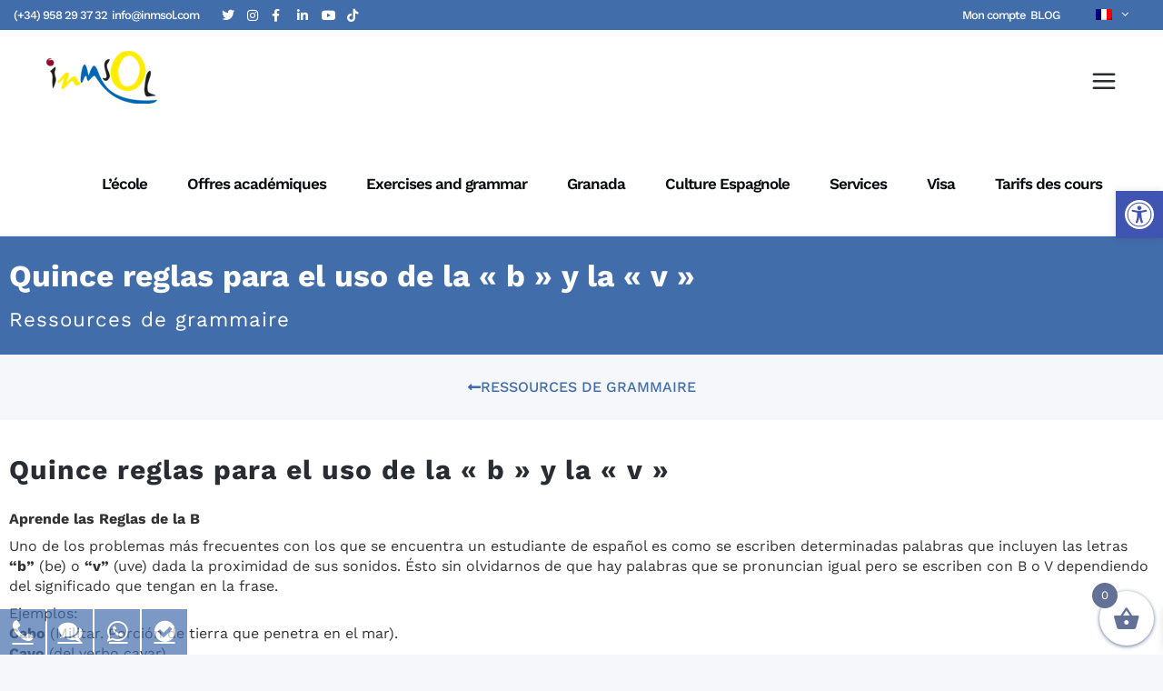

--- FILE ---
content_type: text/html; charset=UTF-8
request_url: https://www.inmsol.com/fr/spanish-grammar/quince-reglas-uso-b-v/
body_size: 46003
content:
<!DOCTYPE html>
<html lang="fr-FR">
<head>
	<meta charset="UTF-8" />
	
				<meta name="viewport" content="width=device-width,initial-scale=1,user-scalable=no">
		
            
            
	<link rel="profile" href="http://gmpg.org/xfn/11" />
	<link rel="pingback" href="https://www.inmsol.com/xmlrpc.php" />

	<meta name='robots' content='index, follow, max-image-preview:large, max-snippet:-1, max-video-preview:-1' />
	<style>img:is([sizes="auto" i], [sizes^="auto," i]) { contain-intrinsic-size: 3000px 1500px }</style>
	<script id="cookieyes" type="text/javascript" src="https://cdn-cookieyes.com/client_data/8fd078114313e368e6e5688f/script.js"></script>
	<!-- This site is optimized with the Yoast SEO plugin v26.8 - https://yoast.com/product/yoast-seo-wordpress/ -->
	<title>Quince reglas para el uso de la b y de la v en español</title>
	<meta name="description" content="Normas que se aplican al uso de be y v en español ya que se trata de dos letras con sonidos muy próximos y qye necesitan de la aplicación de unas normas." />
	<link rel="canonical" href="https://www.inmsol.com/es/spanish-grammar/quince-reglas-uso-b-v/" />
	<meta property="og:locale" content="fr_FR" />
	<meta property="og:type" content="article" />
	<meta property="og:title" content="Quince reglas para el uso de la b y de la v en español" />
	<meta property="og:description" content="Normas que se aplican al uso de be y v en español ya que se trata de dos letras con sonidos muy próximos y qye necesitan de la aplicación de unas normas." />
	<meta property="og:url" content="https://www.inmsol.com/fr/spanish-grammar/quince-reglas-uso-b-v/" />
	<meta property="og:site_name" content="iNMSOL" />
	<meta property="article:publisher" content="https://www.facebook.com/spanishcourses" />
	<meta property="article:modified_time" content="2019-10-14T15:06:21+00:00" />
	<meta property="og:image" content="https://www.inmsol.com/wp-content/uploads/2019/08/logo-inmsol.png" />
	<meta property="og:image:width" content="320" />
	<meta property="og:image:height" content="154" />
	<meta property="og:image:type" content="image/png" />
	<meta name="twitter:label1" content="Durée de lecture estimée" />
	<meta name="twitter:data1" content="3 minutes" />
	<script type="application/ld+json" class="yoast-schema-graph">{"@context":"https://schema.org","@graph":[{"@type":"WebPage","@id":"https://www.inmsol.com/fr/spanish-grammar/quince-reglas-uso-b-v/","url":"https://www.inmsol.com/fr/spanish-grammar/quince-reglas-uso-b-v/","name":"Quince reglas para el uso de la b y de la v en español","isPartOf":{"@id":"https://www.inmsol.com/fr/#website"},"datePublished":"2017-10-24T10:28:45+00:00","dateModified":"2019-10-14T15:06:21+00:00","description":"Normas que se aplican al uso de be y v en español ya que se trata de dos letras con sonidos muy próximos y qye necesitan de la aplicación de unas normas.","breadcrumb":{"@id":"https://www.inmsol.com/fr/spanish-grammar/quince-reglas-uso-b-v/#breadcrumb"},"inLanguage":"fr-FR","potentialAction":[{"@type":"ReadAction","target":["https://www.inmsol.com/fr/spanish-grammar/quince-reglas-uso-b-v/"]}]},{"@type":"BreadcrumbList","@id":"https://www.inmsol.com/fr/spanish-grammar/quince-reglas-uso-b-v/#breadcrumb","itemListElement":[{"@type":"ListItem","position":1,"name":"Accredited Center by Instituto Cervantes","item":"https://www.inmsol.com/fr/"},{"@type":"ListItem","position":2,"name":"Gramática","item":"https://www.inmsol.com/fr/spanish-grammar/"},{"@type":"ListItem","position":3,"name":"Ortographe","item":"https://www.inmsol.com/fr/grammar-type/ortografia-fr/"},{"@type":"ListItem","position":4,"name":"Quince reglas para el uso de la « b » y la « v »"}]},{"@type":"WebSite","@id":"https://www.inmsol.com/fr/#website","url":"https://www.inmsol.com/fr/","name":"iNMSOL","description":"Apprenez l'espagnol avec nous - Centre de formation affilié à l'Institute Cervantes","publisher":{"@id":"https://www.inmsol.com/fr/#organization"},"potentialAction":[{"@type":"SearchAction","target":{"@type":"EntryPoint","urlTemplate":"https://www.inmsol.com/fr/?s={search_term_string}"},"query-input":{"@type":"PropertyValueSpecification","valueRequired":true,"valueName":"search_term_string"}}],"inLanguage":"fr-FR"},{"@type":"Organization","@id":"https://www.inmsol.com/fr/#organization","name":"Instituto Mediterráneo Sol","url":"https://www.inmsol.com/fr/","logo":{"@type":"ImageObject","inLanguage":"fr-FR","@id":"https://www.inmsol.com/fr/#/schema/logo/image/","url":"https://www.inmsol.com/wp-content/uploads/2023/06/logo-inmsol-1.png","contentUrl":"https://www.inmsol.com/wp-content/uploads/2023/06/logo-inmsol-1.png","width":136,"height":73,"caption":"Instituto Mediterráneo Sol"},"image":{"@id":"https://www.inmsol.com/fr/#/schema/logo/image/"},"sameAs":["https://www.facebook.com/spanishcourses","https://x.com/StudyInGranada","http://instagram.com/imsolgranada","https://es.linkedin.com/company/imsol-granada","https://www.pinterest.es/inmsol/","https://www.youtube.com/channel/UChz-Qn_7coFMosY85iYMO4g"]}]}</script>
	<!-- / Yoast SEO plugin. -->


<link rel='dns-prefetch' href='//fonts.googleapis.com' />
<link rel="alternate" type="application/rss+xml" title="iNMSOL &raquo; Flux" href="https://www.inmsol.com/fr/feed/" />
<link rel="alternate" type="application/rss+xml" title="iNMSOL &raquo; Flux des commentaires" href="https://www.inmsol.com/fr/comments/feed/" />
<script type="text/javascript">
/* <![CDATA[ */
window._wpemojiSettings = {"baseUrl":"https:\/\/s.w.org\/images\/core\/emoji\/16.0.1\/72x72\/","ext":".png","svgUrl":"https:\/\/s.w.org\/images\/core\/emoji\/16.0.1\/svg\/","svgExt":".svg","source":{"concatemoji":"https:\/\/www.inmsol.com\/wp-includes\/js\/wp-emoji-release.min.js?ver=6.8.3"}};
/*! This file is auto-generated */
!function(s,n){var o,i,e;function c(e){try{var t={supportTests:e,timestamp:(new Date).valueOf()};sessionStorage.setItem(o,JSON.stringify(t))}catch(e){}}function p(e,t,n){e.clearRect(0,0,e.canvas.width,e.canvas.height),e.fillText(t,0,0);var t=new Uint32Array(e.getImageData(0,0,e.canvas.width,e.canvas.height).data),a=(e.clearRect(0,0,e.canvas.width,e.canvas.height),e.fillText(n,0,0),new Uint32Array(e.getImageData(0,0,e.canvas.width,e.canvas.height).data));return t.every(function(e,t){return e===a[t]})}function u(e,t){e.clearRect(0,0,e.canvas.width,e.canvas.height),e.fillText(t,0,0);for(var n=e.getImageData(16,16,1,1),a=0;a<n.data.length;a++)if(0!==n.data[a])return!1;return!0}function f(e,t,n,a){switch(t){case"flag":return n(e,"\ud83c\udff3\ufe0f\u200d\u26a7\ufe0f","\ud83c\udff3\ufe0f\u200b\u26a7\ufe0f")?!1:!n(e,"\ud83c\udde8\ud83c\uddf6","\ud83c\udde8\u200b\ud83c\uddf6")&&!n(e,"\ud83c\udff4\udb40\udc67\udb40\udc62\udb40\udc65\udb40\udc6e\udb40\udc67\udb40\udc7f","\ud83c\udff4\u200b\udb40\udc67\u200b\udb40\udc62\u200b\udb40\udc65\u200b\udb40\udc6e\u200b\udb40\udc67\u200b\udb40\udc7f");case"emoji":return!a(e,"\ud83e\udedf")}return!1}function g(e,t,n,a){var r="undefined"!=typeof WorkerGlobalScope&&self instanceof WorkerGlobalScope?new OffscreenCanvas(300,150):s.createElement("canvas"),o=r.getContext("2d",{willReadFrequently:!0}),i=(o.textBaseline="top",o.font="600 32px Arial",{});return e.forEach(function(e){i[e]=t(o,e,n,a)}),i}function t(e){var t=s.createElement("script");t.src=e,t.defer=!0,s.head.appendChild(t)}"undefined"!=typeof Promise&&(o="wpEmojiSettingsSupports",i=["flag","emoji"],n.supports={everything:!0,everythingExceptFlag:!0},e=new Promise(function(e){s.addEventListener("DOMContentLoaded",e,{once:!0})}),new Promise(function(t){var n=function(){try{var e=JSON.parse(sessionStorage.getItem(o));if("object"==typeof e&&"number"==typeof e.timestamp&&(new Date).valueOf()<e.timestamp+604800&&"object"==typeof e.supportTests)return e.supportTests}catch(e){}return null}();if(!n){if("undefined"!=typeof Worker&&"undefined"!=typeof OffscreenCanvas&&"undefined"!=typeof URL&&URL.createObjectURL&&"undefined"!=typeof Blob)try{var e="postMessage("+g.toString()+"("+[JSON.stringify(i),f.toString(),p.toString(),u.toString()].join(",")+"));",a=new Blob([e],{type:"text/javascript"}),r=new Worker(URL.createObjectURL(a),{name:"wpTestEmojiSupports"});return void(r.onmessage=function(e){c(n=e.data),r.terminate(),t(n)})}catch(e){}c(n=g(i,f,p,u))}t(n)}).then(function(e){for(var t in e)n.supports[t]=e[t],n.supports.everything=n.supports.everything&&n.supports[t],"flag"!==t&&(n.supports.everythingExceptFlag=n.supports.everythingExceptFlag&&n.supports[t]);n.supports.everythingExceptFlag=n.supports.everythingExceptFlag&&!n.supports.flag,n.DOMReady=!1,n.readyCallback=function(){n.DOMReady=!0}}).then(function(){return e}).then(function(){var e;n.supports.everything||(n.readyCallback(),(e=n.source||{}).concatemoji?t(e.concatemoji):e.wpemoji&&e.twemoji&&(t(e.twemoji),t(e.wpemoji)))}))}((window,document),window._wpemojiSettings);
/* ]]> */
</script>
<style id='wp-emoji-styles-inline-css' type='text/css'>

	img.wp-smiley, img.emoji {
		display: inline !important;
		border: none !important;
		box-shadow: none !important;
		height: 1em !important;
		width: 1em !important;
		margin: 0 0.07em !important;
		vertical-align: -0.1em !important;
		background: none !important;
		padding: 0 !important;
	}
</style>
<link rel='stylesheet' id='wc-deposits-frontend-styles-css' href='https://www.inmsol.com/wp-content/plugins/woocommerce-deposits/assets/css/style.min.css?ver=4.6.10' type='text/css' media='all' />
<style id='wc-deposits-frontend-styles-inline-css' type='text/css'>

            
    .wc-deposits-options-form input.input-radio:enabled ~ label {  color: #f7f6f7; }
    .wc-deposits-options-form div a.wc-deposits-switcher {
        background-color: #ad74a2;
        background: -moz-gradient(center top, #ad74a2 0%, #93638a 100%);
        background: -moz-linear-gradient(center top, #ad74a2 0%, #93638a 100%);
        background: -webkit-gradient(linear, left top, left bottom, from(#ad74a2), to(#93638a));
        background: -webkit-linear-gradient(#ad74a2, #93638a);
        background: -o-linear-gradient(#ad74a2, #93638a);
        background: linear-gradient(#ad74a2, #93638a);
    }
    .wc-deposits-options-form .amount { color: #85ad74; }
    .wc-deposits-options-form .deposit-option { display: inline; }
    
    
        #wc-deposits-options-form input.input-radio:enabled ~ label { color: #f7f6f7; }
        #wc-deposits-options-form div a.wc-deposits-switcher {
          background-color: #ad74a2;
          background: -moz-gradient(center top, #ad74a2 0%, #93638a 100%);
          background: -moz-linear-gradient(center top, #ad74a2 0%, #93638a 100%);
          background: -webkit-gradient(linear, left top, left bottom, from(#ad74a2), to(#93638a));
          background: -webkit-linear-gradient(#ad74a2, #93638a);
          background: -o-linear-gradient(#ad74a2, #93638a);
          background: linear-gradient(#ad74a2, #93638a);
        }
        #wc-deposits-options-form .amount { color: #85ad74; }
        #wc-deposits-options-form .deposit-option { display: inline; }
    

            
    .wc-deposits-options-form input.input-radio:enabled ~ label {  color: #f7f6f7; }
    .wc-deposits-options-form div a.wc-deposits-switcher {
        background-color: #ad74a2;
        background: -moz-gradient(center top, #ad74a2 0%, #93638a 100%);
        background: -moz-linear-gradient(center top, #ad74a2 0%, #93638a 100%);
        background: -webkit-gradient(linear, left top, left bottom, from(#ad74a2), to(#93638a));
        background: -webkit-linear-gradient(#ad74a2, #93638a);
        background: -o-linear-gradient(#ad74a2, #93638a);
        background: linear-gradient(#ad74a2, #93638a);
    }
    .wc-deposits-options-form .amount { color: #85ad74; }
    .wc-deposits-options-form .deposit-option { display: inline; }
    
    
        #wc-deposits-options-form input.input-radio:enabled ~ label { color: #f7f6f7; }
        #wc-deposits-options-form div a.wc-deposits-switcher {
          background-color: #ad74a2;
          background: -moz-gradient(center top, #ad74a2 0%, #93638a 100%);
          background: -moz-linear-gradient(center top, #ad74a2 0%, #93638a 100%);
          background: -webkit-gradient(linear, left top, left bottom, from(#ad74a2), to(#93638a));
          background: -webkit-linear-gradient(#ad74a2, #93638a);
          background: -o-linear-gradient(#ad74a2, #93638a);
          background: linear-gradient(#ad74a2, #93638a);
        }
        #wc-deposits-options-form .amount { color: #85ad74; }
        #wc-deposits-options-form .deposit-option { display: inline; }
    
</style>
<link rel='stylesheet' id='contact-form-7-css' href='https://www.inmsol.com/wp-content/plugins/contact-form-7/includes/css/styles.css?ver=6.1.2' type='text/css' media='all' />
<style id='woocommerce-inline-inline-css' type='text/css'>
.woocommerce form .form-row .required { visibility: visible; }
</style>
<link rel='stylesheet' id='wpml-legacy-dropdown-0-css' href='https://www.inmsol.com/wp-content/plugins/sitepress-multilingual-cms/templates/language-switchers/legacy-dropdown/style.min.css?ver=1' type='text/css' media='all' />
<style id='wpml-legacy-dropdown-0-inline-css' type='text/css'>
.wpml-ls-statics-shortcode_actions{background-color:#426dab;}.wpml-ls-statics-shortcode_actions, .wpml-ls-statics-shortcode_actions .wpml-ls-sub-menu, .wpml-ls-statics-shortcode_actions a {border-color:#426dab;}.wpml-ls-statics-shortcode_actions a, .wpml-ls-statics-shortcode_actions .wpml-ls-sub-menu a, .wpml-ls-statics-shortcode_actions .wpml-ls-sub-menu a:link, .wpml-ls-statics-shortcode_actions li:not(.wpml-ls-current-language) .wpml-ls-link, .wpml-ls-statics-shortcode_actions li:not(.wpml-ls-current-language) .wpml-ls-link:link {color:#000000;background-color:#cbddeb;}.wpml-ls-statics-shortcode_actions .wpml-ls-sub-menu a:hover,.wpml-ls-statics-shortcode_actions .wpml-ls-sub-menu a:focus, .wpml-ls-statics-shortcode_actions .wpml-ls-sub-menu a:link:hover, .wpml-ls-statics-shortcode_actions .wpml-ls-sub-menu a:link:focus {color:#ffffff;background-color:#95bedd;}.wpml-ls-statics-shortcode_actions .wpml-ls-current-language > a {color:#ffffff;background-color:#426dab;}.wpml-ls-statics-shortcode_actions .wpml-ls-current-language:hover>a, .wpml-ls-statics-shortcode_actions .wpml-ls-current-language>a:focus {color:#ffffff;background-color:#426dab;}
</style>
<link rel='stylesheet' id='pojo-a11y-css' href='https://www.inmsol.com/wp-content/plugins/pojo-accessibility/modules/legacy/assets/css/style.min.css?ver=1.0.0' type='text/css' media='all' />
<link rel='stylesheet' id='qi-addons-for-elementor-grid-style-css' href='https://www.inmsol.com/wp-content/plugins/qi-addons-for-elementor/assets/css/grid.min.css?ver=1.9.5' type='text/css' media='all' />
<link rel='stylesheet' id='qi-addons-for-elementor-helper-parts-style-css' href='https://www.inmsol.com/wp-content/plugins/qi-addons-for-elementor/assets/css/helper-parts.min.css?ver=1.9.5' type='text/css' media='all' />
<link rel='stylesheet' id='qi-addons-for-elementor-style-css' href='https://www.inmsol.com/wp-content/plugins/qi-addons-for-elementor/assets/css/main.min.css?ver=1.9.5' type='text/css' media='all' />
<link rel='stylesheet' id='dgwt-wcas-style-css' href='https://www.inmsol.com/wp-content/plugins/ajax-search-for-woocommerce/assets/css/style.min.css?ver=1.32.2' type='text/css' media='all' />
<link rel='stylesheet' id='xoo-wsc-fonts-css' href='https://www.inmsol.com/wp-content/plugins/side-cart-woocommerce/assets/css/xoo-wsc-fonts.css?ver=2.7.2' type='text/css' media='all' />
<link rel='stylesheet' id='xoo-wsc-style-css' href='https://www.inmsol.com/wp-content/plugins/side-cart-woocommerce/assets/css/xoo-wsc-style.css?ver=2.7.2' type='text/css' media='all' />
<style id='xoo-wsc-style-inline-css' type='text/css'>



 

.xoo-wsc-footer{
	background-color: #ffffff;
	color: #22356b;
	padding: 10px 20px;
	box-shadow: 0 -5px 10px #0000001a;
}

.xoo-wsc-footer, .xoo-wsc-footer a, .xoo-wsc-footer .amount{
	font-size: 17px;
}

.xoo-wsc-btn .amount{
	color: #22356b}

.xoo-wsc-btn:hover .amount{
	color: #000000;
}

.xoo-wsc-ft-buttons-cont{
	grid-template-columns: auto;
}

.xoo-wsc-basket{
	bottom: 90px;
	right: 10px;
	background-color: #ffffff;
	color: #22356b;
	box-shadow: 0 1px 4px 0;
	border-radius: 50%;
	display: flex;
	width: 60px;
	height: 60px;
}


.xoo-wsc-bki{
	font-size: 30px}

.xoo-wsc-items-count{
	top: -9px;
	left: -8px;
}

.xoo-wsc-items-count, .xoo-wsch-items-count{
	background-color: #22356b;
	color: #ffffff;
}

.xoo-wsc-container, .xoo-wsc-slider{
	max-width: 500px;
	right: -500px;
	top: 0;bottom: 0;
	bottom: 0;
	font-family: }


.xoo-wsc-cart-active .xoo-wsc-container, .xoo-wsc-slider-active .xoo-wsc-slider{
	right: 0;
}


.xoo-wsc-cart-active .xoo-wsc-basket{
	right: 500px;
}

.xoo-wsc-slider{
	right: -500px;
}

span.xoo-wsch-close {
    font-size: 16px;
}

	.xoo-wsch-top{
		justify-content: center;
	}
	span.xoo-wsch-close {
	    right: 10px;
	}

.xoo-wsch-text{
	font-size: 17px;
}

.xoo-wsc-header{
	color: #22356b;
	background-color: #ffffff;
	border-bottom: 2px solid #eee;
	padding: 15px 15px;
}


.xoo-wsc-body{
	background-color: #ffffff;
}

.xoo-wsc-products:not(.xoo-wsc-pattern-card), .xoo-wsc-products:not(.xoo-wsc-pattern-card) span.amount, .xoo-wsc-products:not(.xoo-wsc-pattern-card) a{
	font-size: 16px;
	color: #22356b;
}

.xoo-wsc-products:not(.xoo-wsc-pattern-card) .xoo-wsc-product{
	padding: 20px 15px;
	margin: 0;
	border-radius: 0px;
	box-shadow: 0 0;
	background-color: transparent;
}

.xoo-wsc-sum-col{
	justify-content: center;
}


/** Shortcode **/
.xoo-wsc-sc-count{
	background-color: #000000;
	color: #ffffff;
}

.xoo-wsc-sc-bki{
	font-size: 28px;
	color: #000000;
}
.xoo-wsc-sc-cont{
	color: #000000;
}


.xoo-wsc-product dl.variation {
	display: block;
}


.xoo-wsc-product-cont{
	padding: 10px 10px;
}

.xoo-wsc-products:not(.xoo-wsc-pattern-card) .xoo-wsc-img-col{
	width: 30%;
}

.xoo-wsc-pattern-card .xoo-wsc-img-col img{
	max-width: 100%;
	height: auto;
}

.xoo-wsc-products:not(.xoo-wsc-pattern-card) .xoo-wsc-sum-col{
	width: 70%;
}

.xoo-wsc-pattern-card .xoo-wsc-product-cont{
	width: 50% 
}

@media only screen and (max-width: 600px) {
	.xoo-wsc-pattern-card .xoo-wsc-product-cont  {
		width: 50%;
	}
}


.xoo-wsc-pattern-card .xoo-wsc-product{
	border: 0;
	box-shadow: 0px 10px 15px -12px #0000001a;
}


.xoo-wsc-sm-front{
	background-color: #eee;
}
.xoo-wsc-pattern-card, .xoo-wsc-sm-front{
	border-bottom-left-radius: 5px;
	border-bottom-right-radius: 5px;
}
.xoo-wsc-pattern-card, .xoo-wsc-img-col img, .xoo-wsc-img-col, .xoo-wsc-sm-back-cont{
	border-top-left-radius: 5px;
	border-top-right-radius: 5px;
}
.xoo-wsc-sm-back{
	background-color: #fff;
}
.xoo-wsc-pattern-card, .xoo-wsc-pattern-card a, .xoo-wsc-pattern-card .amount{
	font-size: 16px;
}

.xoo-wsc-sm-front, .xoo-wsc-sm-front a, .xoo-wsc-sm-front .amount{
	color: #000;
}

.xoo-wsc-sm-back, .xoo-wsc-sm-back a, .xoo-wsc-sm-back .amount{
	color: #000;
}


.magictime {
    animation-duration: 0.5s;
}



span.xoo-wsch-items-count{
	height: 20px;
	line-height: 20px;
	width: 20px;
}

span.xoo-wsch-icon{
	font-size: 30px
}

.xoo-wsc-smr-del{
	font-size: 16px
}
</style>
<link rel='stylesheet' id='mediaelement-css' href='https://www.inmsol.com/wp-includes/js/mediaelement/mediaelementplayer-legacy.min.css?ver=4.2.17' type='text/css' media='all' />
<link rel='stylesheet' id='wp-mediaelement-css' href='https://www.inmsol.com/wp-includes/js/mediaelement/wp-mediaelement.min.css?ver=6.8.3' type='text/css' media='all' />
<link rel='stylesheet' id='bridge-default-style-css' href='https://www.inmsol.com/wp-content/themes/bridge/style.css?ver=6.8.3' type='text/css' media='all' />
<link rel='stylesheet' id='bridge-qode-font_awesome-css' href='https://www.inmsol.com/wp-content/themes/bridge/css/font-awesome/css/font-awesome.min.css?ver=6.8.3' type='text/css' media='all' />
<link rel='stylesheet' id='bridge-qode-font_elegant-css' href='https://www.inmsol.com/wp-content/themes/bridge/css/elegant-icons/style.min.css?ver=6.8.3' type='text/css' media='all' />
<link rel='stylesheet' id='bridge-qode-linea_icons-css' href='https://www.inmsol.com/wp-content/themes/bridge/css/linea-icons/style.css?ver=6.8.3' type='text/css' media='all' />
<link rel='stylesheet' id='bridge-qode-dripicons-css' href='https://www.inmsol.com/wp-content/themes/bridge/css/dripicons/dripicons.css?ver=6.8.3' type='text/css' media='all' />
<link rel='stylesheet' id='bridge-qode-kiko-css' href='https://www.inmsol.com/wp-content/themes/bridge/css/kiko/kiko-all.css?ver=6.8.3' type='text/css' media='all' />
<link rel='stylesheet' id='bridge-qode-font_awesome_5-css' href='https://www.inmsol.com/wp-content/themes/bridge/css/font-awesome-5/css/font-awesome-5.min.css?ver=6.8.3' type='text/css' media='all' />
<link rel='stylesheet' id='bridge-stylesheet-css' href='https://www.inmsol.com/wp-content/themes/bridge/css/stylesheet.min.css?ver=6.8.3' type='text/css' media='all' />
<style id='bridge-stylesheet-inline-css' type='text/css'>
   .postid-48134.disabled_footer_top .footer_top_holder, .postid-48134.disabled_footer_bottom .footer_bottom_holder { display: none;}


</style>
<link rel='stylesheet' id='bridge-woocommerce-css' href='https://www.inmsol.com/wp-content/themes/bridge/css/woocommerce.min.css?ver=6.8.3' type='text/css' media='all' />
<link rel='stylesheet' id='bridge-woocommerce-responsive-css' href='https://www.inmsol.com/wp-content/themes/bridge/css/woocommerce_responsive.min.css?ver=6.8.3' type='text/css' media='all' />
<link rel='stylesheet' id='bridge-print-css' href='https://www.inmsol.com/wp-content/themes/bridge/css/print.css?ver=6.8.3' type='text/css' media='all' />
<link rel='stylesheet' id='bridge-style-dynamic-css' href='https://www.inmsol.com/wp-content/themes/bridge/css/style_dynamic_callback.php?ver=6.8.3' type='text/css' media='all' />
<link rel='stylesheet' id='bridge-responsive-css' href='https://www.inmsol.com/wp-content/themes/bridge/css/responsive.min.css?ver=6.8.3' type='text/css' media='all' />
<link rel='stylesheet' id='bridge-style-dynamic-responsive-css' href='https://www.inmsol.com/wp-content/themes/bridge/css/style_dynamic_responsive_callback.php?ver=6.8.3' type='text/css' media='all' />
<style id='bridge-style-dynamic-responsive-inline-css' type='text/css'>
aside.sidebar .widget div:not(.star-rating) span:not(.qode_icon_element){
color: inherit;
font-weight: 600;
}
.footer_bottom .textwidget{
    display: inline-block;
}

footer .q_icon_with_title .icon_text_holder .icon_title_holder .icon_title{
    font-size: 14px;
}
footer .qode_latest_posts_widget .latest_post_image img{
    display: none;
}

footer .qode_latest_posts_widget .latest_post_holder.image_in_box .latest_post_text{
    padding-left: 0;
}
footer .q_icon_with_title .icon_text_inner {
    margin-bottom: -22px;
}

.header_top p {
    padding: 6px 46px;
}

.header_top .right .inner>div {
    margin-right: 34px;
}

.header_top .right .q_social_icon_holder .simple_social{
    width: 100%;
}
.q_social_icon_holder.circle_social > a > span{
    box-shadow: 4px 4px 4px #e5ecfb;
}
@media only screen and (max-width: 480px){
.call_to_action{
padding-left: 0;
padding-right: 0;
}
}
.mobile_menu_button span{
font-size: 28px;
}
.header_top .q_social_icon_holder .simple_social:not(.qode_icon_font_elegant):not(.qode_icon_font_awesome), .header_top .header-widget, .header_top .header-widget.widget_nav_menu ul.menu>li>a, .header_top .header-widget p, .header_top .header-widget a, .header_top .header-widget span:not(.qode_icon_font_elegant):not(.qode_icon_font_awesome) {
    font-size: 16px;
}
.footer_top span:not(.q_social_icon_holder):not(.fa-stack):not(.qode_icon_shortcode):not(.qode_icon_font_elegant):not(.qode-icon-kiko) {
    font-size: 12px;
    text-transform: uppercase;
    color: #7c7c7c;
    font-weight: 500;
}
footer .q_icon_with_title .icon_text_holder .icon_title_holder .icon_title {
    line-height: 14px;
}
.latest_post_holder.boxes .boxes_image{
border-radius: 5px 5px 0 0;
}

.latest_post_holder.boxes>ul>li{
border-radius: 5px;
}



header.sticky .header_bottom{
    box-shadow: 3px 4px 8px 0 rgba(72,134,255,.1);
}

@media only screen and (max-width: 768px){
.two_columns_75_25 .column1, .two_columns_75_25 .column2{
width: 100%;
}
.call_to_action .text_wrapper .call_to_action_text{
text-align: center;
margin-bottom: 10px;
}
.call_to_action .column2.button_wrapper{
position: relative;
text-align: center;
}
.call_to_action .column2.button_wrapper .qbutton{
position: static;
margin: 10px 0 0!important;
-webkit-transform: translateY(0);
-moz-transform: translateY(0);
transform: translateY(0);
}
}

@media only screen and (max-width: 768px){
    .side_menu_button_wrapper .side_menu_button{
        display: none;
    }
}

#tribe-events-content-wrapper #tribe-events-content.tribe-events-month .tribe-events-calendar td .type-tribe_events {
  display: block;
}

#tribe-events-content-wrapper #tribe-events-content.tribe-events-month .tribe-events-calendar td .type-tribe_events:after, .tribe-events-calendar .tribe-events-has-events:after{
  display: none;
}

#tribe-bar-views-toggle{
    display: none;
}

#tribe-bar-views .tribe-bar-views-list, #tribe-bar-views .tribe-bar-views-option:hover{
    background-color: transparent;
}

#tribe-bar-views .tribe-bar-views-option.tribe-bar-active, #tribe-bar-views .tribe-bar-views-option:hover{
    background-color: transparent;
    color: #4886ff;
}

#tribe-events-content-wrapper #tribe-bar-form #tribe-bar-views .tribe-bar-views-list{
    display: inline-block !important;
    vertical-align: middle;
}

#tribe-events-content-wrapper #tribe-bar-form #tribe-bar-views .tribe-bar-views-list .tribe-bar-views-option{
    line-height: 24px;
    margin: 0 10px;
}

#tribe-events-content-wrapper #tribe-bar-form #tribe-bar-views .tribe-bar-views-list .tribe-bar-views-option:first-child{
    margin-left: 0;
}

#tribe-events-content-wrapper #tribe-bar-form #tribe-bar-views .tribe-bar-views-list .tribe-bar-views-option:last-child{
    margin-right: 0;
}

.home h4.icon_title {
    padding-bottom: 13px;
}

.home .testimonials_c_holder .testimonial_content_inner .testimonial_text_inner .testimonial_author .author_company_divider{
    display: none;
}

.home .testimonials_c_holder .testimonial_content_inner .testimonial_text_inner .testimonial_author .author_company{
    display: block;
}

.home .testimonials_c_holder .testimonial_content_inner {
    padding: 29px 48px;
}

.home .testimonials_c_holder .testimonial_content_inner .testimonial_author {
    margin-top: 36px;
}

.home span.author_company {
    color: #7c7c7c;
    font-size:  12px;
    line-height: 25px;
    text-transform:  uppercase;
    letter-spacing: 0;
}

.home .testimonials_c_holder .flex-control-nav {
    margin-top: 11px;
}

.home .testimonials_c_holder .flex-control-nav li {
    margin: 0 10px;
}

.q_progress_bar .progress_title_holder {
    margin: 0 0 3px;
}

.q_price_table .price_table_inner {
    background-color: #fff;
}
.price_table_inner ul li.table_title {
    padding: 32px 25px 32px;
}
.price_table_inner ul li.prices {
    padding-top: 13px;
    padding-bottom: 6px;
}
.price_in_table .price {
    font-size: 88px;
    font-weight: 700;
    color: #4886ff;
}
.price_in_table .mark {
    font-size: 32px;
    font-weight: 700;
    top: -12px;
    color: #4886ff;
    text-transform: none;
    letter-spacing: -1px;
}
.price_in_table .value {
    font-size: 51px;
    font-weight: 700;
    vertical-align: top;
    position: relative;
    top: 17px;
    color: #4886ff;
}
.q_price_table.active .active_text{
    width: auto;
    padding: 0px 13px;
    left: 25px;
    top: -17px;
    background-color: #a2cb00;
    border-radius: 5px;
    line-height: 40px;
    box-shadow: 3px 4px 8px 0px rgba(162, 203, 0, 0.3);
    font-size: 20px;
    font-weight: 500;
}
.q_price_table.active .price_table_inner>ul{
    padding: 0px 0 0;
    margin: -7px 0;
    border-top: 7px solid #a2cb00;
}
.q_price_table:not(.active){
    border: 1px solid #dfeaff;
    box-sizing: border-box;
    background-color: #fff;
    border-radius: 5px;
    box-shadow: 6px 8px 8px #e5ecfb;
}
.q_price_table.active .price_table_inner>ul{
    border: 1px solid #dfeaff;
    box-sizing: border-box;
    border-top-color: #a2cb00;
    border-top-width: 7px;
    background-color: #fff;
    border-radius: 0 0 5px 5px;
    box-shadow: 6px 8px 8px #e5ecfb;
}
.q_price_table .price_table_inner{
    background-color: transparent;
}
.price_table_inner ul li, .price_table_inner ul li.pricing_table_content{
    padding-left: 0;
    padding-right: 0;
    padding-top: 0;
}
.price_table_inner ul li.pricing_table_content h6{
    border-bottom: 1px solid #dfeaff;
    padding: 9px 0;
}
.price_table_inner ul li.prices{
    border-bottom: 1px solid #dfeaff;
    padding: 23px 0;
}
.price_table_inner ul li.table_title{
    padding: 29px 25px;
    border-bottom: 1px solid #dfeaff;
}
.price_table_inner .price_button{
    padding-top: 30px;
    padding-bottom: 40px;
}
@media only screen and (max-width: 768px){
    .qode_pricing_tables.three_columns .q_price_table{
        width: 100%;
        margin-top: 71px;
        margin-left: 0;
        float: none;
    }
    .qode_pricing_tables .q_price_table:first-child{
        margin-top: 0;
        }
}

.home .latest_post_holder.boxes>ul>li .latest_post {
    padding: 27px 34px 21px;
}

.home .latest_post_inner .post_infos {
    text-transform: uppercase;
    font-size: 12px;
}

.home .latest_post_holder.boxes>ul>li .latest_post p.excerpt {
    margin: 20px 0 17px;
}

.home .latest_post_holder.boxes>ul>li{
    border-radius: 5px;
    box-shadow: 3px 4px 8px 0 rgba(72,134,255,.1)
}

.home .latest_post_holder.boxes>ul>li .latest_post{
    border: 1px solid #e3ecff;
    border-top: none;
}

.qode-instructor-single-content .q_icon_with_title .icon_text_holder h5.icon_title {
    font-size: 16px;
    font-weight: 600;
}

.qode-instructor-single-content .q_icon_with_title .icon_text_inner p {
    font-size: 12px;
    text-transform: uppercase;
    line-height: 20px;
    letter-spacing: -0.3px;
    font-weight:  500;
}

.qode-about-page-icon-with-text-modified .q_icon_with_title.left_from_title.very_large .icon_holder, .qode-about-page-icon-with-text-modified .q_icon_with_title.very_large .icon_holder img {
    width: 173px;
}

.qode-about-page-icon-with-text-modified h4.icon_title {
    padding-bottom: 14px;
}

.qode-about-page-icon-with-text-modified .q_icon_with_title.custom_icon_image.center .icon_holder {
    margin: 0 0 11px;
}

.qode-about-page-icon-with-text-modified h4 {
    font-size: 21px;
}

.qode-about-testimonials-modified h4 {
    font-size: 21px;
}

.qode-about-testimonials-modified .testimonials_c_holder .testimonial_content_inner .testimonial_text_inner p:first-child {
    font-size: 14px;
    font-weight: 400;
    line-height: 22px;
}

.qode-about-testimonials-modified .testimonials_c_holder .testimonial_content_inner .testimonial_rating_holder {
    margin: 13px 0 20px;
}

.qode-about-testimonials-modified .testimonials_c_holder .testimonial_content_inner .testimonial_text_inner .testimonial_author {
    color: #1c1e22;
    font-size: 17px;
    line-height: 25px;
}

.qode-about-testimonials-modified .testimonials_c_holder .flex-control-nav {
    margin-top: 58px;
}

.qode-about-testimonials-modified .qode-preview-slider .qode-presl-main-slider .flex-control-nav li,.qode-about-testimonials-modified .qode_content_slider .flex-control-nav li,.qode-about-testimonials-modified .testimonials_c_holder .flex-control-nav li,.qode-about-testimonials-modified .qode-advanced-image-gallery .owl-dots .owl-dot span {
    width: 11px;
    height: 11px;
}

.qode-about-testimonials-modified .testimonials_c_holder .flex-control-nav li {
    margin: 0 11px;
}

.qode-about-testimonials-modified .testimonials_c_holder .testimonial_content_inner .testimonial_rating_holder .testimonial_star_holder .icon_star{
    color: #f5c816;
}

.qode-about-testimonials-modified .testimonials_c_holder .testimonial_content_inner{
margin: 10px;
box-shadow: 3px 4px 8px 0 rgba(72,134,255,.1);
}

.qode-about-testimonials-modified .testimonials_c_holder .testimonial_content_inner {
    padding: 43px 45px 59px;
        border-radius: 6px;
}

.qode-about-testimonials-modified .testimonials_c_holder .testimonial_content_inner .testimonial_image_holder {
    margin-bottom: 27px;
}

.qode-cf7-modified .cf7_custom_style_2 input.wpcf7-form-control.wpcf7-text,.qode-cf7-modified .cf7_custom_style_2 input.wpcf7-form-control.wpcf7-number,.qode-cf7-modified .cf7_custom_style_2 input.wpcf7-form-control.wpcf7-date,.qode-cf7-modified .cf7_custom_style_2 textarea.wpcf7-form-control.wpcf7-textarea,.qode-cf7-modified .cf7_custom_style_2 select.wpcf7-form-control.wpcf7-select,.qode-cf7-modified .cf7_custom_style_2 input.wpcf7-form-control.wpcf7-quiz,.qode-cf7-modified .cf7_custom_style_2 input.wpcf7-form-control.wpcf7-submit{
    box-shadow: 3px 4px 8px 0 rgba(72,134,255,.1)
}

.qode-cf7-modified .wpcf7-form.cf7_custom_style_2{
    text-align: right;
}

.qode-cf7-modified .wpcf7-form.cf7_custom_style_2 .ajax-loader{
    display: block;
}

.qode-cf7-modified input.wpcf7-form-control.wpcf7-submit {
    margin-top: 5px;
}

.qode-instructor.simple .qode-instructor-image {
    box-sizing: content-box;
}

.tribe-events-venue-map>div, .tribe-events-venue-map>iframe {
    max-height: initial;
}

.qode-course-single-holder .qode-course-tabs-wrapper {
    margin-top: 65px;
}

.qode-course-single-holder .qode-course-tabs-wrapper .qode-course-content-title, .qode-course-single-holder .qode-course-tabs-wrapper .qode-course-reviews-main-title, .qode-course-single-holder .qode-course-tabs-wrapper .qode-curriculum-title {
    margin-bottom: 15px;
    margin-top: -7px;
}

.qode-course-single-holder .q_icon_with_title.tiny .icon_text_holder {
    padding: 0px 0 0 24px;
}

.qode-course-single-holder h4.icon_title {
    padding-bottom: 13px;
}

.content .container .container_inner, .header_inner_right.left_side .side_menu_button a:last-child {
    padding-bottom: 50px;
}

@media only screen and (max-width: 1024px) {
    .qode-course-slider-holder .qode-course-list-holder .owl-nav .qode-next-icon, .qode-course-slider-holder .qode-course-list-holder .owl-nav .qode-prev-icon {
        font-size: 20px;
        line-height: 35px;
}

.qode-course-slider-holder .qode-course-list-holder .owl-nav .owl-next, .qode-course-slider-holder .qode-course-list-holder .owl-nav .owl-prev {
        width: 35px;
        height: 35px;
    }
 
.qode-course-slider-holder .qode-course-list-holder .owl-nav .owl-prev {
        left: -30px;
    }

.qode-course-slider-holder .qode-course-list-holder .owl-nav .owl-next {
        right: -30px;
    }
}

#tribe-events, #tribe-events-pg-template, .tribe-events-pg-template {
    padding: 0;
}

@media only screen and (max-width: 768px) {
    .comment_form .three_columns>.column1>.column_inner,
    .comment_form .three_columns>.column2>.column_inner,
    .comment_form .three_columns>.column3>.column_inner {
        padding: 0;
    }

    .comment_form .three_columns>.column1, 
    .comment_form .three_columns>.column2, 
    .comment_form .three_columns>.column3 {
        width: 100%;
    }  
}

@media only screen and (max-width: 600px) {
    .qode-course-single-holder .qode-course-title-wrapper {
        display: block;
    }

    .qode-course-single-holder .qode-course-title-wrapper .qode-course-left-section,
    .qode-course-single-holder .qode-course-title-wrapper .qode-course-right-section {
        display: block;
        width: 100%;
        text-align: left;  
    }

    .qode-course-single-holder .qode-course-title-wrapper .qode-course-left-section {
        margin-bottom: 20px;
    }
}

.archive.tax-course-category .content .container .container_inner{
    padding-top: 80px;
}

.footer_inner .footer_col4 .google_map_shortcode_holder {
    padding-top: 10px;
}

@media only screen and (max-width: 768px) {
    #tribe-events-content-wrapper #tribe-bar-form.tribe-bar-collapse .tribe-bar-filters {
        position: absolute;
    }
}

@media only screen and (max-width: 768px) {
    #tribe-events-content-wrapper #tribe-bar-form .tribe-bar-filters .tribe-bar-filters-inner {
        padding: 15px 25px 0;
    }
}

@media only screen and (max-width: 600px) {
    #tribe-events-content-wrapper #tribe-events-content table.tribe-events-calendar tbody td .tribe-events-month-event-title a {
        font-size: 0;
    }
 
    #tribe-events-content-wrapper #tribe-events-content table.tribe-events-calendar tbody td .tribe-events-month-event-title a:after {
        content: '';
        width: 10px;
        height: 10px;
        border-radius: 50%;
        display: inline-block;
        background-color: #4886ff;
        margin: 15px 0 0;
    }

    #tribe-events-content-wrapper #tribe-events-content table.tribe-events-calendar tbody td .tribe-events-month-event-title {
        text-align: center;
    }
}
@media (max-width: 767px){
	.elementor-widget-wc-archive-products .products {
			grid-template-columns: repeat(1,1fr);
	}
}
</style>
<link rel='stylesheet' id='bridge-style-handle-google-fonts-css' href='https://fonts.googleapis.com/css?family=Raleway%3A100%2C200%2C300%2C400%2C500%2C600%2C700%2C800%2C900%2C100italic%2C300italic%2C400italic%2C700italic%7CWork+Sans%3A100%2C200%2C300%2C400%2C500%2C600%2C700%2C800%2C900%2C100italic%2C300italic%2C400italic%2C700italic&#038;subset=latin%2Clatin-ext&#038;display=swap&#038;ver=1.0.0' type='text/css' media='all' />
<link rel='stylesheet' id='bridge-core-dashboard-style-css' href='https://www.inmsol.com/wp-content/plugins/bridge-core/modules/core-dashboard/assets/css/core-dashboard.min.css?ver=6.8.3' type='text/css' media='all' />
<link rel='stylesheet' id='elementor-frontend-css' href='https://www.inmsol.com/wp-content/plugins/elementor/assets/css/frontend.min.css?ver=3.32.5' type='text/css' media='all' />
<style id='elementor-frontend-inline-css' type='text/css'>
.elementor-kit-71210{--e-global-color-primary:#426DAB;--e-global-color-secondary:#1D1D1B;--e-global-color-text:#7A7A7A;--e-global-color-accent:#61CE70;--e-global-color-10d8dba:#FFFFFF;--e-global-typography-primary-font-weight:600;--e-global-typography-secondary-font-weight:400;--e-global-typography-text-font-weight:400;--e-global-typography-accent-font-weight:500;}.elementor-kit-71210 button,.elementor-kit-71210 input[type="button"],.elementor-kit-71210 input[type="submit"],.elementor-kit-71210 .elementor-button{background-color:#426DAB;font-size:1em;font-weight:600;text-transform:uppercase;color:#FFFFFF;border-radius:0px 0px 0px 0px;padding:18px 28px 18px 28px;}.elementor-kit-71210 button:hover,.elementor-kit-71210 button:focus,.elementor-kit-71210 input[type="button"]:hover,.elementor-kit-71210 input[type="button"]:focus,.elementor-kit-71210 input[type="submit"]:hover,.elementor-kit-71210 input[type="submit"]:focus,.elementor-kit-71210 .elementor-button:hover,.elementor-kit-71210 .elementor-button:focus{background-color:#23356A;color:#FFFFFF;}.elementor-kit-71210 e-page-transition{background-color:#FFBC7D;}.elementor-section.elementor-section-boxed > .elementor-container{max-width:1400px;}.e-con{--container-max-width:1400px;}.elementor-widget:not(:last-child){margin-block-end:20px;}.elementor-element{--widgets-spacing:20px 20px;--widgets-spacing-row:20px;--widgets-spacing-column:20px;}{}h1.entry-title{display:var(--page-title-display);}@media(max-width:1024px){.elementor-section.elementor-section-boxed > .elementor-container{max-width:1024px;}.e-con{--container-max-width:1024px;}}@media(max-width:767px){.elementor-section.elementor-section-boxed > .elementor-container{max-width:767px;}.e-con{--container-max-width:767px;}}
.elementor-88367 .elementor-element.elementor-element-c84850d{--display:flex;}.elementor-88367 .elementor-element.elementor-element-70238f5 .elementor-heading-title{font-family:"Work Sans", Sans-serif;font-size:24px;color:var( --e-global-color-10d8dba );}.elementor-88367 .elementor-element.elementor-element-571bc7b{color:var( --e-global-color-10d8dba );}.elementor-88367 .elementor-element.elementor-element-c5c773b .elementor-button:hover, .elementor-88367 .elementor-element.elementor-element-c5c773b .elementor-button:focus{background-color:var( --e-global-color-10d8dba );color:var( --e-global-color-secondary );}.elementor-88367 .elementor-element.elementor-element-c5c773b .elementor-button:hover svg, .elementor-88367 .elementor-element.elementor-element-c5c773b .elementor-button:focus svg{fill:var( --e-global-color-secondary );}#elementor-popup-modal-88367 .dialog-widget-content{animation-duration:1.2s;background-color:#111C2CC7;box-shadow:2px 8px 23px 3px rgba(0,0,0,0.2);margin:0px 0px 0px 0px;}#elementor-popup-modal-88367 .dialog-message{width:426px;height:auto;padding:20px 20px 20px 20px;}#elementor-popup-modal-88367{justify-content:flex-end;align-items:flex-end;pointer-events:all;}#elementor-popup-modal-88367 .dialog-close-button{display:flex;font-size:20px;}#elementor-popup-modal-88367 .dialog-close-button i{color:#FFFFFF;}#elementor-popup-modal-88367 .dialog-close-button svg{fill:#FFFFFF;}
.elementor-85440 .elementor-element.elementor-element-e174e26:not(.elementor-motion-effects-element-type-background), .elementor-85440 .elementor-element.elementor-element-e174e26 > .elementor-motion-effects-container > .elementor-motion-effects-layer{background-color:#426DAB;}.elementor-85440 .elementor-element.elementor-element-e174e26 > .elementor-background-overlay{background-color:#000000;opacity:0.68;transition:background 0.3s, border-radius 0.3s, opacity 0.3s;}.elementor-85440 .elementor-element.elementor-element-e174e26 > .elementor-container{min-height:18vh;}.elementor-85440 .elementor-element.elementor-element-e174e26{transition:background 0.3s, border 0.3s, border-radius 0.3s, box-shadow 0.3s;}.elementor-85440 .elementor-element.elementor-element-2b510c8{padding:0px 0px 0px 0px;}.elementor-85440 .elementor-element.elementor-element-31e45f4 .elementor-heading-title{font-size:2.1em;color:#FFFFFF;}.elementor-85440 .elementor-element.elementor-element-c31ca5b .elementor-heading-title{font-size:1.4em;font-weight:400;color:#FFFFFF;}.elementor-85440 .elementor-element.elementor-element-e16414c{margin-top:0px;margin-bottom:0px;}.elementor-85440 .elementor-element.elementor-element-ec397f0 .elementor-button{background-color:#02010100;font-weight:500;fill:#426DAB;color:#426DAB;}.elementor-85440 .elementor-element.elementor-element-ec397f0 .elementor-button:hover, .elementor-85440 .elementor-element.elementor-element-ec397f0 .elementor-button:focus{background-color:#02010100;color:#23356A;}.elementor-85440 .elementor-element.elementor-element-ec397f0 .elementor-button-content-wrapper{flex-direction:row;}.elementor-85440 .elementor-element.elementor-element-ec397f0 .elementor-button:hover svg, .elementor-85440 .elementor-element.elementor-element-ec397f0 .elementor-button:focus svg{fill:#23356A;}.elementor-85440 .elementor-element.elementor-element-2983c3b:not(.elementor-motion-effects-element-type-background), .elementor-85440 .elementor-element.elementor-element-2983c3b > .elementor-motion-effects-container > .elementor-motion-effects-layer{background-color:#FFFFFF;}.elementor-85440 .elementor-element.elementor-element-2983c3b{transition:background 0.3s, border 0.3s, border-radius 0.3s, box-shadow 0.3s;padding:30px 0px 30px 0px;}.elementor-85440 .elementor-element.elementor-element-2983c3b > .elementor-background-overlay{transition:background 0.3s, border-radius 0.3s, opacity 0.3s;}
</style>
<link rel='stylesheet' id='widget-image-css' href='https://www.inmsol.com/wp-content/plugins/elementor/assets/css/widget-image.min.css?ver=3.32.5' type='text/css' media='all' />
<link rel='stylesheet' id='widget-heading-css' href='https://www.inmsol.com/wp-content/plugins/elementor/assets/css/widget-heading.min.css?ver=3.32.5' type='text/css' media='all' />
<link rel='stylesheet' id='e-animation-fadeInRight-css' href='https://www.inmsol.com/wp-content/plugins/elementor/assets/lib/animations/styles/fadeInRight.min.css?ver=3.32.5' type='text/css' media='all' />
<link rel='stylesheet' id='e-popup-css' href='https://www.inmsol.com/wp-content/plugins/pro-elements/assets/css/conditionals/popup.min.css?ver=3.32.1' type='text/css' media='all' />
<link rel='stylesheet' id='elementor-icons-css' href='https://www.inmsol.com/wp-content/plugins/elementor/assets/lib/eicons/css/elementor-icons.min.css?ver=5.44.0' type='text/css' media='all' />
<link rel='stylesheet' id='swiper-css' href='https://www.inmsol.com/wp-content/plugins/qi-addons-for-elementor/assets/plugins/swiper/8.4.5/swiper.min.css?ver=8.4.5' type='text/css' media='all' />
<link rel='stylesheet' id='bridge-childstyle-css' href='https://www.inmsol.com/wp-content/themes/bridge-child/style.css?ver=6.8.3' type='text/css' media='all' />
<link rel='stylesheet' id='elementor-gf-local-worksans-css' href='https://www.inmsol.com/wp-content/uploads/elementor/google-fonts/css/worksans.css?ver=1761563817' type='text/css' media='all' />
<link rel='stylesheet' id='elementor-icons-shared-0-css' href='https://www.inmsol.com/wp-content/plugins/elementor/assets/lib/font-awesome/css/fontawesome.min.css?ver=5.15.3' type='text/css' media='all' />
<link rel='stylesheet' id='elementor-icons-fa-solid-css' href='https://www.inmsol.com/wp-content/plugins/elementor/assets/lib/font-awesome/css/solid.min.css?ver=5.15.3' type='text/css' media='all' />
<script type="text/javascript" id="wpml-cookie-js-extra">
/* <![CDATA[ */
var wpml_cookies = {"wp-wpml_current_language":{"value":"fr","expires":1,"path":"\/"}};
var wpml_cookies = {"wp-wpml_current_language":{"value":"fr","expires":1,"path":"\/"}};
/* ]]> */
</script>
<script type="text/javascript" src="https://www.inmsol.com/wp-content/plugins/sitepress-multilingual-cms/res/js/cookies/language-cookie.js?ver=486900" id="wpml-cookie-js" defer="defer" data-wp-strategy="defer"></script>
<script type="text/javascript" id="BENrueeg_RUE-not_file_js-js-extra">
/* <![CDATA[ */
var BENrueeg_RUE_js_Params = {"is_field_name_removed":""};
/* ]]> */
</script>
<script type="text/javascript" src="https://www.inmsol.com/wp-includes/js/jquery/jquery.min.js?ver=3.7.1" id="jquery-core-js"></script>
<script type="text/javascript" src="https://www.inmsol.com/wp-includes/js/jquery/jquery-migrate.min.js?ver=3.4.1" id="jquery-migrate-js"></script>
<script type="text/javascript" src="https://www.inmsol.com/wp-content/plugins/woocommerce/assets/js/jquery-blockui/jquery.blockUI.min.js?ver=2.7.0-wc.10.4.3" id="wc-jquery-blockui-js" defer="defer" data-wp-strategy="defer"></script>
<script type="text/javascript" id="wc-add-to-cart-js-extra">
/* <![CDATA[ */
var wc_add_to_cart_params = {"ajax_url":"\/wp-admin\/admin-ajax.php?lang=fr","wc_ajax_url":"\/fr\/?wc-ajax=%%endpoint%%","i18n_view_cart":"Voir le panier","cart_url":"https:\/\/www.inmsol.com\/fr\/panier\/","is_cart":"","cart_redirect_after_add":"no"};
/* ]]> */
</script>
<script type="text/javascript" src="https://www.inmsol.com/wp-content/plugins/woocommerce/assets/js/frontend/add-to-cart.min.js?ver=10.4.3" id="wc-add-to-cart-js" defer="defer" data-wp-strategy="defer"></script>
<script type="text/javascript" src="https://www.inmsol.com/wp-content/plugins/woocommerce/assets/js/js-cookie/js.cookie.min.js?ver=2.1.4-wc.10.4.3" id="wc-js-cookie-js" defer="defer" data-wp-strategy="defer"></script>
<script type="text/javascript" id="woocommerce-js-extra">
/* <![CDATA[ */
var woocommerce_params = {"ajax_url":"\/wp-admin\/admin-ajax.php?lang=fr","wc_ajax_url":"\/fr\/?wc-ajax=%%endpoint%%","i18n_password_show":"Afficher le mot de passe","i18n_password_hide":"Masquer le mot de passe"};
/* ]]> */
</script>
<script type="text/javascript" src="https://www.inmsol.com/wp-content/plugins/woocommerce/assets/js/frontend/woocommerce.min.js?ver=10.4.3" id="woocommerce-js" defer="defer" data-wp-strategy="defer"></script>
<script type="text/javascript" src="https://www.inmsol.com/wp-content/plugins/sitepress-multilingual-cms/templates/language-switchers/legacy-dropdown/script.min.js?ver=1" id="wpml-legacy-dropdown-0-js"></script>
<script type="text/javascript" src="https://www.inmsol.com/wp-content/plugins/woocommerce/assets/js/select2/select2.full.min.js?ver=4.0.3-wc.10.4.3" id="wc-select2-js" defer="defer" data-wp-strategy="defer"></script>
<link rel="https://api.w.org/" href="https://www.inmsol.com/fr/wp-json/" /><link rel="EditURI" type="application/rsd+xml" title="RSD" href="https://www.inmsol.com/xmlrpc.php?rsd" />
<meta name="generator" content="WordPress 6.8.3" />
<meta name="generator" content="WooCommerce 10.4.3" />
<link rel='shortlink' href='https://www.inmsol.com/fr/?p=48134' />
<link rel="alternate" title="oEmbed (JSON)" type="application/json+oembed" href="https://www.inmsol.com/fr/wp-json/oembed/1.0/embed?url=https%3A%2F%2Fwww.inmsol.com%2Ffr%2Fspanish-grammar%2Fquince-reglas-uso-b-v%2F" />
<link rel="alternate" title="oEmbed (XML)" type="text/xml+oembed" href="https://www.inmsol.com/fr/wp-json/oembed/1.0/embed?url=https%3A%2F%2Fwww.inmsol.com%2Ffr%2Fspanish-grammar%2Fquince-reglas-uso-b-v%2F&#038;format=xml" />
<meta name="generator" content="WPML ver:4.8.6 stt:1,4,3,27,42,2,55;" />
<meta name="ti-site-data" content="[base64]" /><style type="text/css">
#pojo-a11y-toolbar .pojo-a11y-toolbar-toggle a{ background-color: #4054b2;	color: #ffffff;}
#pojo-a11y-toolbar .pojo-a11y-toolbar-overlay, #pojo-a11y-toolbar .pojo-a11y-toolbar-overlay ul.pojo-a11y-toolbar-items.pojo-a11y-links{ border-color: #4054b2;}
body.pojo-a11y-focusable a:focus{ outline-style: solid !important;	outline-width: 1px !important;	outline-color: #FF0000 !important;}
#pojo-a11y-toolbar{ top: 210px !important;}
#pojo-a11y-toolbar .pojo-a11y-toolbar-overlay{ background-color: #ffffff;}
#pojo-a11y-toolbar .pojo-a11y-toolbar-overlay ul.pojo-a11y-toolbar-items li.pojo-a11y-toolbar-item a, #pojo-a11y-toolbar .pojo-a11y-toolbar-overlay p.pojo-a11y-toolbar-title{ color: #333333;}
#pojo-a11y-toolbar .pojo-a11y-toolbar-overlay ul.pojo-a11y-toolbar-items li.pojo-a11y-toolbar-item a.active{ background-color: #4054b2;	color: #ffffff;}
@media (max-width: 767px) { #pojo-a11y-toolbar { top: 10% !important; } }</style>		<style>
			.dgwt-wcas-ico-magnifier,.dgwt-wcas-ico-magnifier-handler{max-width:20px}.dgwt-wcas-search-wrapp{max-width:300px}		</style>
			<!-- Google tag (gtag.js) -->
	<script async src="https://www.googletagmanager.com/gtag/js?id=G-JTV206J4YQ"></script>
	<script>
		window.dataLayer = window.dataLayer || [];
		function gtag(){dataLayer.push(arguments);}
		gtag('js', new Date());

		gtag('config', 'G-JTV206J4YQ');
	</script>
	<noscript><style>.woocommerce-product-gallery{ opacity: 1 !important; }</style></noscript>
	<meta name="generator" content="Elementor 3.32.5; features: additional_custom_breakpoints; settings: css_print_method-internal, google_font-enabled, font_display-swap">
<!-- EN -->
<script type="text/javascript" src="https://acumbamail.com/newform/dynamic/js/Cs6W8vG0UL4QO4iBRFTWyIeXCv4jPqULDtl1iDNFOSjRw8yfyg1/60031/"></script>
<!-- ES -->
<script type="text/javascript" src="https://acumbamail.com/newform/dynamic/js/Cs6W8vG0UL4QO4iBRFTWyIeXCv4jPqULDtl1iDNFOSjRw8yfyg1/60033/"></script>
<!-- FR -->
<script type="text/javascript" src="https://acumbamail.com/newform/dynamic/js/Cs6W8vG0UL4QO4iBRFTWyIeXCv4jPqULDtl1iDNFOSjRw8yfyg1/60075/"></script>
<!-- IT -->
<script type="text/javascript" src="https://acumbamail.com/newform/dynamic/js/Cs6W8vG0UL4QO4iBRFTWyIeXCv4jPqULDtl1iDNFOSjRw8yfyg1/60076/"></script>
<!-- DE -->
<script type="text/javascript" src="https://acumbamail.com/newform/dynamic/js/Cs6W8vG0UL4QO4iBRFTWyIeXCv4jPqULDtl1iDNFOSjRw8yfyg1/60077/"></script>
<!-- TU -->
<script type="text/javascript" src="https://acumbamail.com/newform/dynamic/js/Cs6W8vG0UL4QO4iBRFTWyIeXCv4jPqULDtl1iDNFOSjRw8yfyg1/60078/"></script>
<!-- PO -->
<script type="text/javascript" src="https://acumbamail.com/newform/dynamic/js/Cs6W8vG0UL4QO4iBRFTWyIeXCv4jPqULDtl1iDNFOSjRw8yfyg1/60079/"></script>
<style type="text/css">.recentcomments a{display:inline !important;padding:0 !important;margin:0 !important;}</style>			<style>
				.e-con.e-parent:nth-of-type(n+4):not(.e-lazyloaded):not(.e-no-lazyload),
				.e-con.e-parent:nth-of-type(n+4):not(.e-lazyloaded):not(.e-no-lazyload) * {
					background-image: none !important;
				}
				@media screen and (max-height: 1024px) {
					.e-con.e-parent:nth-of-type(n+3):not(.e-lazyloaded):not(.e-no-lazyload),
					.e-con.e-parent:nth-of-type(n+3):not(.e-lazyloaded):not(.e-no-lazyload) * {
						background-image: none !important;
					}
				}
				@media screen and (max-height: 640px) {
					.e-con.e-parent:nth-of-type(n+2):not(.e-lazyloaded):not(.e-no-lazyload),
					.e-con.e-parent:nth-of-type(n+2):not(.e-lazyloaded):not(.e-no-lazyload) * {
						background-image: none !important;
					}
				}
			</style>
			<link rel="icon" href="https://www.inmsol.com/wp-content/uploads/2019/08/favicon.ico" sizes="32x32" />
<link rel="icon" href="https://www.inmsol.com/wp-content/uploads/2019/08/favicon.ico" sizes="192x192" />
<link rel="apple-touch-icon" href="https://www.inmsol.com/wp-content/uploads/2019/08/favicon.ico" />
<meta name="msapplication-TileImage" content="https://www.inmsol.com/wp-content/uploads/2019/08/favicon.ico" />
		<style type="text/css" id="wp-custom-css">
			.header_top .header-widget, .header_top .header-widget.widget_nav_menu ul.menu>li>a, .header_top .header-widget p, .header_top .header-widget a {
    font-size: 13px !important;
    font-weight: 400;
    padding: 2.5px 5px 0 0;
}
.side_menu_button a:last-child {
    text-decoration: none !important;
}

.footer_top span:not(.q_social_icon_holder):not(.fa-stack):not(.qode_icon_shortcode):not(.qode_icon_font_elegant):not(.qode-icon-kiko) {
    font-size: 16px;
    text-transform: uppercase;
    color: #fff;
    font-weight: 500;
}
.header_top .elementor-icon-list-item > a,
.header_top .elementor-icon-list-item a .elementor-icon-list-text {
    font-size: 13px !important;
}
.content .container .container_inner.default_template_holder, .content .container .container_inner.page_container_inner {
    padding-top: 0px !important;
}
#titulo-categorias {
	padding-top:150px;
}
.header_top .textwidget p {
	padding: 0 !important;
  margin: 2.5px 0 !important;
}
.header_top .textwidget i {
	margin: 0 10px 0 0;
}

/* FORMS */
.gform_legacy_markup_wrapper input:not([type=radio]):not([type=checkbox]):not([type=submit]):not([type=button]):not([type=image]):not([type=file]) {
    font-family: inherit;
    font-size: 0.875em;
    letter-spacing: normal;
    padding: 10px 10px;
    border: 1px solid #e1e1e1;
}
.gform_legacy_markup_wrapper.gf_browser_chrome select {
    padding: 10px;
    border: 1px solid #e1e1e1;
}
.gform_legacy_markup_wrapper label.gfield_label, .gform_legacy_markup_wrapper legend.gfield_label {
    font-size: inherit;
    font-weight: 500 !important;
    color: #426dab;
    text-transform: uppercase;
    font-size: 0.825em;
}

body .gform_wrapper input[type=submit]:hover, body .gform_wrapper input[type=button]:hover, body .gform_wrapper input[type=reset]:hover {
    background-color: #23356a;
    border-color: #23356a;
    color: #fff;
    text-decoration: none;
}
body .gform_wrapper input[type=submit], body .gform_wrapper input[type=button], body .gform_wrapper input[type=reset] {
    line-height: 1;
    padding: 15px 40px;
    border: 1px solid #426dab;
    font-weight: 600;
    text-align: center;
    color: #fff !important;
    border-radius: 0;
    background-color: #426dab;
	height: auto;
}
.gform_legacy_markup_wrapper textarea.medium {
    border: 1px solid #e1e1e1;
}
.header_bottom .qode-login-register-widget.qode-user-logged-in .qode-login-dropdown {
    background-color: #fff;
}
.header_bottom .qode-login-register-widget.qode-user-logged-in .qode-login-dropdown li a {
    color: #0c0d10;
}
.columna-profesional {
    height: 700px;
}

/* listado cursos */

.sidebar-cursos h5 {
    font-size: 20px !important;
    font-weight: 600 !important;
    letter-spacing: 0 !important;
    color: #426dab !important;
    position: relative;
    margin-bottom: 40px !important;
}
.sidebar-cursos h5:after {
    content: " ";
    border-bottom: 2px solid #426dab;
    width: 30%;
    position: absolute;
    top: 100%;
    left: 0;
    padding-top: 5px;
	display:none !important;
}
.sidebar-cursos .product-categories .cat-item::before {
	content: "\f192";
	font-family: "Font Awesome 5 Free";
  font-weight: 400;
	-moz-osx-font-smoothing: grayscale;
    -webkit-font-smoothing: antialiased;
    display: inline-block;
	font-size: 0.675em;
    font-style: normal;
    font-variant: normal;
    text-rendering: auto;
    line-height: 1;
	padding-right: 8px;
}
.sidebar-cursos .product-categories .cat-item a {
    color: #7c7c7c !important;
    font-weight: 400 !important;
	position:relative !important;
}
.sidebar-cursos .product-categories .cat-item a:hover {
    color: #426dab !important;
}
.woocommerce .woocommerce-result-count {
    margin-top: -10px;
}
/* cursos single */
#cabecera-producto #curso-titulo {
	
}
#cabecera-producto #curso-precio p {
    margin-top: 0;
    margin-bottom: 0;
}
.qbutton, .qbutton.medium, #submit_comment, .load_more a, .blog_load_more_button a, .post-password-form input[type='submit'], input.wpcf7-form-control.wpcf7-submit, input.wpcf7-form-control.wpcf7-submit:not([disabled]), .woocommerce table.cart td.actions input[type="submit"], .woocommerce input#place_order, .woocommerce-page input[type="submit"], .woocommerce .button {
    height: 53px;
}
.curso-meta .sku_wrapper {
	display:none !important;
}
/*.woocommerce .elementor-74100 .elementor-element.elementor-element-3425481 form.cart table.variations td.value select, 
.woocommerce .elementor-74100 .elementor-element.elementor-element-3425481 form.cart table.variations td.value:before {
    background-color: #02010100;
    border: 0;
    border-bottom: 1px solid #E1E1E1;
    border-radius: 0px;
    height: 35px;
}*/
.single-product .q_tabs .tabs-nav li {
    padding: 0 30px;
    border-right: 1px solid #e1e1e1;
}
.single-product .q_tabs .tabs-nav li:last-child {
    border-right: 0
}
.woocommerce.single-product.qode-product-single-tabs-on-bottom .q_tabs {
    padding: 50px 6.5% 60px;
}
.single-product .q_tabs.horizontal .tabs-container {
    padding-top: 4px;
    text-align: left;
    padding: 40px;
    border-top: 1px solid #e1e1e1;
}
.woocommerce.single-product.qode-product-single-tabs-on-bottom .q_tabs #tab-description {
    text-align: left;
}
.woocommerce div.product.elementor ul.tabs {
    margin: 0 0 1px;
    list-style: none;
    text-align: center;
}
.woocommerce div.product.elementor ul.tabs li {
    display: inline-block;
    background: #f1f1f1;
	padding: 10px 20px !important;
	position:relative;
}
.woocommerce div.product.elementor ul.tabs li a {
    
}
.woocommerce-tabs .woocommerce-Tabs-panel {
    border-color: #426DAB !important;
}
.woocommerce .woocommerce-tabs .woocommerce-Tabs-panel {
    background-color: #fff !important;
}
.woocommerce div.product.elementor .woocommerce-tabs .panel {
    padding: 40px;
}
#pa_duracion-curso {
	width:100%;
}
.woocommerce ul.products li.product .add-to-cart-button, 
.woocommerce ul.products li.product .added_to_cart, 
.woocommerce ul.products li.product a.qbutton.out-of-stock-button {
    height: 65px;
}
.wpml-ls-legacy-dropdown {
    width: auto;
}
.header_top #lang_sel ul ul, .header_top #lang_sel_click ul ul {
    width: auto;
    background: #fff;
    border: 1px solid #e1e1e1;
}
.header_top #lang_sel ul li ul li a, .header_top #lang_sel ul li ul li a:visited, .header_top #lang_sel_click ul li ul li a, .header_top #lang_sel_click ul li ul li a:visited {
    border-bottom: 1px solid #e1e1e1;
}
.header_top .right .inner #lang_sel {
    margin-top: -5px;
}
.header_top #lang_sel > ul > li > a, .header_top #lang_sel_click > ul > li> a, footer #lang_sel ul li a, footer #lang_sel ul ul a, footer #lang_sel_click ul li a, footer #lang_sel_click ul ul a, footer #lang_sel_click ul ul a span, section.side_menu #lang_sel ul li a, section.side_menu #lang_sel ul ul a, section.side_menu #lang_sel ul ul a:visited, section.side_menu #lang_sel_click > ul > li > a, section.side_menu #lang_sel_click ul ul a, section.side_menu #lang_sel_click ul ul a:visited {
    color: #fff !important;
}
@media only screen and (max-width: 1000px){
	.hide_top_bar_on_mobile_header .header_top {
			display: block!important;
	}
	.mobile_menu_button {
    float: right;
	}
	.q_logo a {
			left: 0;
			width: auto!important;
	}
	.logo_wrapper {
		left: 0;
	}
		.header_top .left, .header_top .right {
			text-align: left;
			float: left;
	}
	.header_top .left {
    width: 75%;
	}
	.header_top .right {
    width: 25%;
	}
}
@media (max-width: 767px){
	.elementor-widget-wc-archive-products .products {
			grid-template-columns: repeat(1,1fr) !important;
	}
}
@media only screen and (max-width : 640px) {
.hide_top_bar_on_mobile_header .header_top {
			display: block!important;
	}
	.mobile_menu_button {
    float: right;
	}
	.q_logo a {
			left: 0;
			width: auto!important;
	}
	.logo_wrapper {
		left: 0;
	}
	.header_top .left, .header_top .right {
    text-align: center;
    float: none;
}
	.header_top .left {
    width: 100%;
	}
	.header_top .right {
    width: 100%;
	}
	
}
/* CURSOS ESPAÑOL */
.single-cursos .post_text_inner .entry_title,
.single-cursos .post_text_inner .post_info {
	display:none !important;
}
/* # CURSOS ESPAÑOL */

.demTable {
			border:1px solid #e6e6e6;
			border-collapse:collapse;
			padding:8px;
			width: 100%;
		}
		.demTable th {
			border:1px solid #e6e6e6;
			padding:8px;
			background: #23356a;
			color: #ffffff;
		}
		.demTable td {
			border:1px solid #e6e6e6;
			text-align:center;
			padding:8px;
			background: #ffffff;
			vertical-align: middle;
		}


.p-white p {
	color:#fff;
}
/* mi cuenta */
.woocommerce .button {
  height: 40px !important;
  line-height: 40px !important;
}
.woocommerce input[type="submit"] {
	padding: 0 25px;
}
#mi-cuenta-section .woocommerce .col-1 {
	border-right: 1px solid #e1e1e1;
	padding: 0 50px;
	margin: 0;
}
#mi-cuenta-section .woocommerce .col-2 {
	padding: 0 50px;
}
.otgs-development-site-front-end {
    display: none !important;
}
#btn-registro-side-panel .elementor-button-text {
	color:#fff !important;
}
#btn-registro-side-panel .elementor-align-icon-right {
    color: #fff;
}
.side_menu, .side_menu_slide_from_right .side_menu {
    padding-right: 26px;
    padding-left: 26px;
}
.side_menu ul {
    margin-left: 15px;
}
.side_menu ul li {
    list-style: disc;
}
.side_menu ul li:hover {
	color:#000;
}
.cat-listado .product-categories li a {
	color:#999;
	font-size:14px;
}
.cat-listado .product-categories li a:hover {
	color:#23356A;
}
.cat-listado .product-categories li.current-cat a {
	color:#23356A;
	font-weight:600;
}
.select2-container--default .select2-selection--single {
    font-size: 14px !important;
}
.woocommerce .woocommerce-result-count {
    font-size: 14px !important;
}
.product_meta .detail-label {
    color: #000 !important;
    font-weight: 600 !important;
	display: block !important;
}
.product_meta .detail-content a {
	color: #426dab !important;
	font-weight: 400 !important;
}
.product_meta .detail-content a {
	color: #23356A !important;
}
.woocommerce div.product.elementor ul.tabs {
    display: flex;
}
.single-product .woocommerce-variation-price .price .woocommerce-Price-amount.amount {
	color: #426dab;
    font-weight: 600;
    font-size: 1.4em;
}
.single-product .woocommerce-variation-price {
	margin: 10px 0 5px;
    padding: 10px 0;
    border-left: 3px solid #ededed;
    padding-left: 20px;
}
.woocommerce .checkout table.shop_table thead tr th, .woocommerce table.cart thead tr th, .woocommerce-account table.my_account_orders thead tr th, .woocommerce-page .checkout table.shop_table thead tr th, .woocommerce-page table.cart thead tr th, .woocommerce-page table.my_account_orders thead tr th {
    font-size: 12px !important;
}
.woocommerce table td {
    font-size: 14px;
    line-height: 18px;
}
.woocommerce table td .variation {
    padding-top:10px;
}
.woocommerce table td .variation p {
	font-size:14px;
}
.woocommerce table.cart div.coupon .input-text, .woocommerce-page table.cart div.coupon .input-text {
    height: 45px;
}
.woocommerce form.checkout_coupon input.input-text {
    height: 45px !important;
}
.woocommerce form.checkout .col2-set p.form-row label, .woocommerce table.cart div.coupon label, .woocommerce-page table.cart div.coupon label {
    display: block;
	color: #23356A;
    font-weight: 500;
    font-size: 14px;
}
.woocommerce-page ul.products li.product a.product-category.product-info, .woocommerce ul.products li.product a.product-category.product-info {
    background-color: #fff;
}
.woocommerce form.checkout .col2-set .form-row-wide {
    float: left;
    display: block;
}
.single-product form.cart table.variations td.value select {
    height: 35px;
}
.woocommerce-checkout .select2 {
	max-width:95%;
}
.woocommerce-checkout #billing_country_field, .woocommerce-checkout #shipping_country_field {
    margin-bottom: 45px;
}
.woocommerce form .form-row-first,
.woocommerce form .form-row-last,
.woocommerce-page form .form-row-first,
.woocommerce-page form .form-row-last {
  width: 47%;
  overflow: visible
}

.woocommerce form .form-row-first,
.woocommerce-page form .form-row-first {
  float: left
}

.woocommerce form .form-row-last,
.woocommerce-page form .form-row-last {
  float: right
}

.woocommerce form .form-row-wide,
.woocommerce-page form .form-row-wide {
  clear: both
}
.woocommerce-checkout .form-row .select2 {
	width:100% !important;
}
.woocommerce form.checkout .col2-set .form-row input[type=text], .woocommerce form.checkout .col2-set .form-row input[type=email], .woocommerce form.checkout .col2-set .form-row input[type=password], .woocommerce form.checkout .col2-set .form-row input[type=tel] {
    width: 95%;
}
.woocommerce-additional-fields h3 {
    display: none !important;
}
.heading-box-extrafield-checkout h3 {
    display: block !important;
}
.woocommerce .col-1, .woocommerce .col-2 {
    padding: 15px;
}
.woocommerce .col-2 {
    background: #fff;
}
.woocommerce form.checkout table.shop_table td, .woocommerce form.checkout table.shop_table th {
    text-align: left;
}
.woocommerce-checkout .shop_table th {
	font-size:14px;
}
.woocommerce-checkout .shop_table th + th,
.woocommerce-checkout .shop_table td + td,
.woocommerce-checkout .shop_table th + td {
	text-align:center !important;
}
.woocommerce-checkout .shop_table tr.cart-subtotal th,
.woocommerce-checkout .shop_table tr.order-total th,
.woocommerce-checkout .shop_table tr.order-paid th,
.woocommerce-checkout .shop_table tr.order-remaining th {
    color: #426dab;
    font-weight: 600 !important;
}
.switch-candy input:checked + label#pay-deposit-label, .switch-candy input:checked + label#pay-full-amount-label, .switch-candy input + label#pay-deposit-label:hover, .switch-candy input + label#pay-full-amount-label:hover {
    color: #fff !important;
    text-shadow: none !important;
    background: #77a464 !important;
}
#pay-deposit-label, #pay-full-amount-label {
    cursor: pointer;
    text-shadow: none !important;
    font-weight: normal !important;
    font-size: 14px !important;
    text-transform: uppercase !important;
    padding: 0 !important;
    line-height: 30px !important;
    height: 30px !important;
    border-radius: 0 !important;
    border: 0 !important;
}
#pay-full-amount-label {
    color: #fff !important;
    background: #426dab !important;
}
#pay-deposit-label, #pay-full-amount-label {
    cursor: pointer;
    text-shadow: none !important;
    font-weight: normal !important;
    font-size: 14px !important;
    text-transform: uppercase !important;
    padding: 0 !important;
    line-height: 30px !important;
    height: 30px !important;
    border-radius: 0 !important;
    border: 0 !important;
}
.woocommerce-terms-and-conditions-wrapper .woocommerce-terms-and-conditions {
    padding: 15px;
    border: 1px solid #e1e1e1;
    font-size: 14px !important;
    margin: 20px 0;
}
.woocommerce-terms-and-conditions-wrapper .woocommerce-form__label-for-checkbox {
	padding-top:20px;
}		</style>
		</head>

<body class="wp-singular gramatica-template-default single single-gramatica postid-48134 wp-custom-logo wp-theme-bridge wp-child-theme-bridge-child theme-bridge   bridge-core-3.3.3 woocommerce-no-js qodef-qi--no-touch qi-addons-for-elementor-1.9.5  qode-title-hidden qode_grid_1400 side_menu_slide_with_content width_370 footer_responsive_adv hide_top_bar_on_mobile_header qode-content-sidebar-responsive qode_disabled_responsive_button_padding_change columns-3 qode-child-theme-ver-1.0.0 qode-theme-ver-30.8.7.1 qode-theme-bridge disabled_footer_bottom qode-wpml-enabled elementor-default elementor-template-full-width elementor-kit-71210 elementor-page-85440" itemscope itemtype="http://schema.org/WebPage">



	<section class="side_menu right dark side_area_alignment_left">
				<a href="#" target="_self" class="close_side_menu ">
					</a>
		<div id="media_image-2" class="widget widget_media_image posts_holder"><img width="136" height="73" src="https://www.inmsol.com/wp-content/uploads/2023/06/logo-inmsol-1.png" class="image wp-image-73540  attachment-full size-full" alt="" style="max-width: 100%; height: auto;" decoding="async" srcset="https://www.inmsol.com/wp-content/uploads/2023/06/logo-inmsol-1.png 136w, https://www.inmsol.com/wp-content/uploads/2023/06/logo-inmsol-1-64x34.png 64w" sizes="(max-width: 136px) 100vw, 136px" /></div><div id="elementor-library-5" class="widget widget_elementor-library posts_holder"><style id="elementor-post-84384">.elementor-84384 .elementor-element.elementor-element-943a26f > .elementor-widget-wrap > .elementor-widget:not(.elementor-widget__width-auto):not(.elementor-widget__width-initial):not(:last-child):not(.elementor-absolute){margin-bottom:5px;}.elementor-84384 .elementor-element.elementor-element-2c4fdf4 > .elementor-widget-container{margin:10px 0px 0px 0px;}.elementor-84384 .elementor-element.elementor-element-2c4fdf4{text-align:center;}.elementor-84384 .elementor-element.elementor-element-2c4fdf4 img{width:100%;}.elementor-84384 .elementor-element.elementor-element-6697500{color:#000000;}.elementor-84384 .elementor-element.elementor-element-c0e2ae4 > .elementor-widget-container{margin:5px 0px 0px 0px;}.elementor-84384 .elementor-element.elementor-element-c0e2ae4 .elementor-button-content-wrapper{flex-direction:row-reverse;}.elementor-84384 .elementor-element.elementor-element-c0e2ae4 .elementor-button{fill:#FFFFFF;color:#FFFFFF;}.elementor-84384 .elementor-element.elementor-element-c0e2ae4 .elementor-button:hover, .elementor-84384 .elementor-element.elementor-element-c0e2ae4 .elementor-button:focus{color:#FFFFFF;}.elementor-84384 .elementor-element.elementor-element-c0e2ae4 .elementor-button:hover svg, .elementor-84384 .elementor-element.elementor-element-c0e2ae4 .elementor-button:focus svg{fill:#FFFFFF;}.elementor-84384 .elementor-element.elementor-element-f6ed792 > .elementor-widget-container{margin:20px 0px 10px 0px;}.elementor-84384 .elementor-element.elementor-element-f946537{--grid-template-columns:repeat(0, auto);--icon-size:14px;--grid-column-gap:10px;--grid-row-gap:5px;}.elementor-84384 .elementor-element.elementor-element-f946537 .elementor-widget-container{text-align:left;}.elementor-84384 .elementor-element.elementor-element-f946537 .elementor-social-icon{--icon-padding:0.5em;}</style>		<div data-elementor-type="section" data-elementor-id="84412" class="elementor elementor-84412 elementor-84384" data-elementor-post-type="elementor_library">
					<section class="elementor-section elementor-top-section elementor-element elementor-element-50674cd elementor-section-boxed elementor-section-height-default elementor-section-height-default parallax_section_no qode_elementor_container_no" data-id="50674cd" data-element_type="section">
						<div class="elementor-container elementor-column-gap-default">
					<div class="elementor-column elementor-col-100 elementor-top-column elementor-element elementor-element-943a26f" data-id="943a26f" data-element_type="column" id="contenido-registro">
			<div class="elementor-widget-wrap elementor-element-populated">
						<div class="elementor-element elementor-element-1ce76ce elementor-widget elementor-widget-heading" data-id="1ce76ce" data-element_type="widget" data-widget_type="heading.default">
				<div class="elementor-widget-container">
					<h3 class="elementor-heading-title elementor-size-default">Inscrivez-vous à iNMSOL !</h3>				</div>
				</div>
				<div class="elementor-element elementor-element-2c4fdf4 elementor-widget elementor-widget-image" data-id="2c4fdf4" data-element_type="widget" data-widget_type="image.default">
				<div class="elementor-widget-container">
															<img fetchpriority="high" width="1920" height="1080" src="https://www.inmsol.com/wp-content/uploads/2024/01/spanish-school-inmsol-granada-6.jpg" class="attachment-full size-full wp-image-80539" alt="" srcset="https://www.inmsol.com/wp-content/uploads/2024/01/spanish-school-inmsol-granada-6.jpg 1920w, https://www.inmsol.com/wp-content/uploads/2024/01/spanish-school-inmsol-granada-6-460x259.jpg 460w, https://www.inmsol.com/wp-content/uploads/2024/01/spanish-school-inmsol-granada-6-1024x576.jpg 1024w, https://www.inmsol.com/wp-content/uploads/2024/01/spanish-school-inmsol-granada-6-150x84.jpg 150w, https://www.inmsol.com/wp-content/uploads/2024/01/spanish-school-inmsol-granada-6-768x432.jpg 768w, https://www.inmsol.com/wp-content/uploads/2024/01/spanish-school-inmsol-granada-6-1536x864.jpg 1536w, https://www.inmsol.com/wp-content/uploads/2024/01/spanish-school-inmsol-granada-6-700x394.jpg 700w, https://www.inmsol.com/wp-content/uploads/2024/01/spanish-school-inmsol-granada-6-539x303.jpg 539w, https://www.inmsol.com/wp-content/uploads/2024/01/spanish-school-inmsol-granada-6-800x450.jpg 800w, https://www.inmsol.com/wp-content/uploads/2024/01/spanish-school-inmsol-granada-6-64x36.jpg 64w" sizes="(max-width: 1920px) 100vw, 1920px" />															</div>
				</div>
				<div class="elementor-element elementor-element-6697500 elementor-widget elementor-widget-text-editor" data-id="6697500" data-element_type="widget" data-widget_type="text-editor.default">
				<div class="elementor-widget-container">
									<p>Créez votre compte personnel sur notre site web et:</p>
<ul>
<li>Consultez vos commandes</li>
<li>Gérer et modifier votre compte</li>
<li>Bénéficiez d&rsquo;avantages exclusifs</li>
</ul>
<p>Créer un compte est très simple:</p>
<ol>
<li>Cliquez sur « créer mon compte » ci-dessous</li>
<li>Indiquez votre nom d&rsquo;utilisateur et votre email</li>
<li>Définir un mot de passe</li>
<li>C&rsquo;est fait ! Vous êtes désormais membre de la communauté iNMSOL, bienvenue !</li>
</ol>
								</div>
				</div>
				<div class="elementor-element elementor-element-c0e2ae4 elementor-align-justify elementor-widget elementor-widget-button" data-id="c0e2ae4" data-element_type="widget" data-widget_type="button.default">
				<div class="elementor-widget-container">
									<div class="elementor-button-wrapper">
					<a class="elementor-button elementor-button-link elementor-size-sm" href="https://www.inmsol.com/fr/mon-compte/" id="btn-registro-side-panel">
						<span class="elementor-button-content-wrapper">
						<span class="elementor-button-icon">
				<i aria-hidden="true" class="fas fa-long-arrow-alt-right"></i>			</span>
									<span class="elementor-button-text">Créer mon compte</span>
					</span>
					</a>
				</div>
								</div>
				</div>
				<div class="elementor-element elementor-element-f6ed792 elementor-widget elementor-widget-heading" data-id="f6ed792" data-element_type="widget" data-widget_type="heading.default">
				<div class="elementor-widget-container">
					<h4 class="elementor-heading-title elementor-size-default">Suivez-nous</h4>				</div>
				</div>
				<div class="elementor-element elementor-element-f946537 e-grid-align-left elementor-shape-rounded elementor-grid-0 elementor-widget elementor-widget-social-icons" data-id="f946537" data-element_type="widget" data-widget_type="social-icons.default">
				<div class="elementor-widget-container">
							<div class="elementor-social-icons-wrapper elementor-grid" role="list">
							<span class="elementor-grid-item" role="listitem">
					<a class="elementor-icon elementor-social-icon elementor-social-icon-twitter elementor-repeater-item-10c94cf" href="https://twitter.com/StudyInGranada" target="_blank">
						<span class="elementor-screen-only">Twitter</span>
						<i aria-hidden="true" class="fab fa-twitter"></i>					</a>
				</span>
							<span class="elementor-grid-item" role="listitem">
					<a class="elementor-icon elementor-social-icon elementor-social-icon-instagram elementor-repeater-item-cecb7c9" href="https://www.instagram.com/institutomediterraneosol/?hl=es" target="_blank">
						<span class="elementor-screen-only">Instagram</span>
						<i aria-hidden="true" class="fab fa-instagram"></i>					</a>
				</span>
							<span class="elementor-grid-item" role="listitem">
					<a class="elementor-icon elementor-social-icon elementor-social-icon-facebook-f elementor-repeater-item-94f39e0" href="https://www.facebook.com/spanishcourses" target="_blank">
						<span class="elementor-screen-only">Facebook-f</span>
						<i aria-hidden="true" class="fab fa-facebook-f"></i>					</a>
				</span>
							<span class="elementor-grid-item" role="listitem">
					<a class="elementor-icon elementor-social-icon elementor-social-icon-linkedin-in elementor-repeater-item-5de94d3" href="https://es.linkedin.com/company/iNMSOL-granada" target="_blank">
						<span class="elementor-screen-only">Linkedin-in</span>
						<i aria-hidden="true" class="fab fa-linkedin-in"></i>					</a>
				</span>
							<span class="elementor-grid-item" role="listitem">
					<a class="elementor-icon elementor-social-icon elementor-social-icon-youtube elementor-repeater-item-1d3235c" href="https://www.youtube.com/channel/UChz-Qn_7coFMosY85iYMO4g" target="_blank">
						<span class="elementor-screen-only">Youtube</span>
						<i aria-hidden="true" class="fab fa-youtube"></i>					</a>
				</span>
					</div>
						</div>
				</div>
					</div>
		</div>
					</div>
		</section>
				</div>
		</div></section>

<div class="wrapper">
	<div class="wrapper_inner">

    
		<!-- Google Analytics start -->
				<!-- Google Analytics end -->

		
	<header class=" has_top scroll_header_top_area  stick scrolled_not_transparent with_border page_header">
	<div class="header_inner clearfix">
				<div class="header_top_bottom_holder">
				<div class="header_top clearfix" style='background-color:rgba(66, 109, 171, 1);' >
							<div class="left">
						<div class="inner">
							<div class="header-widget widget_elementor-library header-left-widget"><style id="elementor-post-72553">.elementor-72553 .elementor-element.elementor-element-2590e1a{--display:flex;--flex-direction:row;--container-widget-width:calc( ( 1 - var( --container-widget-flex-grow ) ) * 100% );--container-widget-height:100%;--container-widget-flex-grow:1;--container-widget-align-self:stretch;--flex-wrap-mobile:wrap;--align-items:stretch;--gap:0px 0px;--row-gap:0px;--column-gap:0px;--margin-top:0px;--margin-bottom:0px;--margin-left:0px;--margin-right:0px;--padding-top:0px;--padding-bottom:0px;--padding-left:0px;--padding-right:0px;}.elementor-72553 .elementor-element.elementor-element-3debc00{--display:flex;--flex-direction:row;--container-widget-width:initial;--container-widget-height:100%;--container-widget-flex-grow:1;--container-widget-align-self:stretch;--flex-wrap-mobile:wrap;--padding-top:0px;--padding-bottom:0px;--padding-left:15px;--padding-right:0px;}.elementor-72553 .elementor-element.elementor-element-9a266b0{width:auto;max-width:auto;--e-icon-list-icon-size:14px;--icon-vertical-offset:0px;}.elementor-72553 .elementor-element.elementor-element-9a266b0 .elementor-icon-list-items:not(.elementor-inline-items) .elementor-icon-list-item:not(:last-child){padding-block-end:calc(16px/2);}.elementor-72553 .elementor-element.elementor-element-9a266b0 .elementor-icon-list-items:not(.elementor-inline-items) .elementor-icon-list-item:not(:first-child){margin-block-start:calc(16px/2);}.elementor-72553 .elementor-element.elementor-element-9a266b0 .elementor-icon-list-items.elementor-inline-items .elementor-icon-list-item{margin-inline:calc(16px/2);}.elementor-72553 .elementor-element.elementor-element-9a266b0 .elementor-icon-list-items.elementor-inline-items{margin-inline:calc(-16px/2);}.elementor-72553 .elementor-element.elementor-element-9a266b0 .elementor-icon-list-items.elementor-inline-items .elementor-icon-list-item:after{inset-inline-end:calc(-16px/2);}.elementor-72553 .elementor-element.elementor-element-9a266b0 .elementor-icon-list-icon i{transition:color 0.3s;}.elementor-72553 .elementor-element.elementor-element-9a266b0 .elementor-icon-list-icon svg{transition:fill 0.3s;}.elementor-72553 .elementor-element.elementor-element-9a266b0 .elementor-icon-list-item > .elementor-icon-list-text, .elementor-72553 .elementor-element.elementor-element-9a266b0 .elementor-icon-list-item > a{font-size:13px;letter-spacing:0.5px;}.elementor-72553 .elementor-element.elementor-element-9a266b0 .elementor-icon-list-text{transition:color 0.3s;}.elementor-72553 .elementor-element.elementor-element-5e6355f{width:auto;max-width:auto;align-self:center;--e-icon-list-icon-size:14px;--icon-vertical-offset:0px;}.elementor-72553 .elementor-element.elementor-element-5e6355f > .elementor-widget-container{padding:0px 0px 0px 20px;}.elementor-72553 .elementor-element.elementor-element-5e6355f .elementor-icon-list-icon i{color:#FFFFFF;transition:color 0.3s;}.elementor-72553 .elementor-element.elementor-element-5e6355f .elementor-icon-list-icon svg{fill:#FFFFFF;transition:fill 0.3s;}.elementor-72553 .elementor-element.elementor-element-5e6355f .elementor-icon-list-item:hover .elementor-icon-list-icon i{color:#FFFFFF;}.elementor-72553 .elementor-element.elementor-element-5e6355f .elementor-icon-list-item:hover .elementor-icon-list-icon svg{fill:#FFFFFF;}.elementor-72553 .elementor-element.elementor-element-5e6355f .elementor-icon-list-item > .elementor-icon-list-text, .elementor-72553 .elementor-element.elementor-element-5e6355f .elementor-icon-list-item > a{font-size:13px;}.elementor-72553 .elementor-element.elementor-element-5e6355f .elementor-icon-list-text{transition:color 0.3s;}@media(max-width:767px){.elementor-72553 .elementor-element.elementor-element-3debc00{--gap:0px 0px;--row-gap:0px;--column-gap:0px;--padding-top:0px;--padding-bottom:0px;--padding-left:0px;--padding-right:0px;}.elementor-72553 .elementor-element.elementor-element-9a266b0{width:100%;max-width:100%;}.elementor-72553 .elementor-element.elementor-element-9a266b0 > .elementor-widget-container{margin:0px 0px 7px 0px;}.elementor-72553 .elementor-element.elementor-element-5e6355f{width:100%;max-width:100%;}.elementor-72553 .elementor-element.elementor-element-5e6355f > .elementor-widget-container{padding:0px 0px 0px 0px;}}</style>		<div data-elementor-type="section" data-elementor-id="72553" class="elementor elementor-72553" data-elementor-post-type="elementor_library">
			<div class="elementor-element elementor-element-2590e1a e-flex e-con-boxed parallax_section_no qode_elementor_container_no e-con e-parent" data-id="2590e1a" data-element_type="container">
					<div class="e-con-inner">
		<div class="elementor-element elementor-element-3debc00 e-con-full e-flex parallax_section_no qode_elementor_container_no e-con e-child" data-id="3debc00" data-element_type="container">
				<div class="elementor-element elementor-element-9a266b0 elementor-icon-list--layout-inline elementor-align-left elementor-widget__width-auto elementor-mobile-align-center elementor-widget-mobile__width-inherit elementor-list-item-link-full_width elementor-widget elementor-widget-icon-list" data-id="9a266b0" data-element_type="widget" id="contacto-top" data-widget_type="icon-list.default">
				<div class="elementor-widget-container">
							<ul class="elementor-icon-list-items elementor-inline-items">
							<li class="elementor-icon-list-item elementor-inline-item">
											<a href="tel:+34958293732">

											<span class="elementor-icon-list-text">(+34) 958 29 37 32</span>
											</a>
									</li>
								<li class="elementor-icon-list-item elementor-inline-item">
											<a href="mailto:info@inmsol.com">

											<span class="elementor-icon-list-text">info@inmsol.com</span>
											</a>
									</li>
						</ul>
						</div>
				</div>
				<div class="elementor-element elementor-element-5e6355f elementor-icon-list--layout-inline elementor-align-left elementor-widget__width-auto elementor-mobile-align-center elementor-widget-mobile__width-inherit elementor-list-item-link-full_width elementor-widget elementor-widget-icon-list" data-id="5e6355f" data-element_type="widget" id="social-top" data-widget_type="icon-list.default">
				<div class="elementor-widget-container">
							<ul class="elementor-icon-list-items elementor-inline-items">
							<li class="elementor-icon-list-item elementor-inline-item">
											<a href="https://twitter.com/StudyInGranada" target="_blank">

												<span class="elementor-icon-list-icon">
							<i aria-hidden="true" class="fab fa-twitter"></i>						</span>
										<span class="elementor-icon-list-text"></span>
											</a>
									</li>
								<li class="elementor-icon-list-item elementor-inline-item">
											<a href="https://www.instagram.com/institutomediterraneosol/?hl=es" target="_blank">

												<span class="elementor-icon-list-icon">
							<i aria-hidden="true" class="fab fa-instagram"></i>						</span>
										<span class="elementor-icon-list-text"></span>
											</a>
									</li>
								<li class="elementor-icon-list-item elementor-inline-item">
											<a href="https://www.facebook.com/spanishcourses" target="_blank">

												<span class="elementor-icon-list-icon">
							<i aria-hidden="true" class="fab fa-facebook-f"></i>						</span>
										<span class="elementor-icon-list-text"></span>
											</a>
									</li>
								<li class="elementor-icon-list-item elementor-inline-item">
											<a href="https://es.linkedin.com/company/iNMSOL-granada" target="_blank">

												<span class="elementor-icon-list-icon">
							<i aria-hidden="true" class="fab fa-linkedin-in"></i>						</span>
										<span class="elementor-icon-list-text"></span>
											</a>
									</li>
								<li class="elementor-icon-list-item elementor-inline-item">
											<a href="https://www.youtube.com/channel/UChz-Qn_7coFMosY85iYMO4g" target="_blank">

												<span class="elementor-icon-list-icon">
							<i aria-hidden="true" class="fab fa-youtube"></i>						</span>
										<span class="elementor-icon-list-text"></span>
											</a>
									</li>
								<li class="elementor-icon-list-item elementor-inline-item">
											<a href="https://www.tiktok.com/@inmsolgranada?_t=ZN-90lAONWhzso&#038;_r=1" target="_blank">

												<span class="elementor-icon-list-icon">
							<i aria-hidden="true" class="fab fa-tiktok"></i>						</span>
										<span class="elementor-icon-list-text"></span>
											</a>
									</li>
						</ul>
						</div>
				</div>
				</div>
					</div>
				</div>
				</div>
		</div>						</div>
					</div>
					<div class="right">
						<div class="inner">
							<div class="header-widget widget_elementor-library header-right-widget"><style id="elementor-post-82275">.elementor-82275 .elementor-element.elementor-element-b55e9e6{margin-top:0px;margin-bottom:0px;padding:0px 0px 0px 0px;}.elementor-82275 .elementor-element.elementor-element-bfc0db7 > .elementor-element-populated{padding:0px 0px 0px 15px;}.elementor-82275 .elementor-element.elementor-element-850e774{width:auto;max-width:auto;--e-icon-list-icon-size:14px;--icon-vertical-offset:0px;}.elementor-82275 .elementor-element.elementor-element-850e774 .elementor-icon-list-items:not(.elementor-inline-items) .elementor-icon-list-item:not(:last-child){padding-block-end:calc(16px/2);}.elementor-82275 .elementor-element.elementor-element-850e774 .elementor-icon-list-items:not(.elementor-inline-items) .elementor-icon-list-item:not(:first-child){margin-block-start:calc(16px/2);}.elementor-82275 .elementor-element.elementor-element-850e774 .elementor-icon-list-items.elementor-inline-items .elementor-icon-list-item{margin-inline:calc(16px/2);}.elementor-82275 .elementor-element.elementor-element-850e774 .elementor-icon-list-items.elementor-inline-items{margin-inline:calc(-16px/2);}.elementor-82275 .elementor-element.elementor-element-850e774 .elementor-icon-list-items.elementor-inline-items .elementor-icon-list-item:after{inset-inline-end:calc(-16px/2);}.elementor-82275 .elementor-element.elementor-element-850e774 .elementor-icon-list-icon i{transition:color 0.3s;}.elementor-82275 .elementor-element.elementor-element-850e774 .elementor-icon-list-icon svg{transition:fill 0.3s;}.elementor-82275 .elementor-element.elementor-element-850e774 .elementor-icon-list-item > .elementor-icon-list-text, .elementor-82275 .elementor-element.elementor-element-850e774 .elementor-icon-list-item > a{font-size:13px;letter-spacing:0.5px;}.elementor-82275 .elementor-element.elementor-element-850e774 .elementor-icon-list-text{transition:color 0.3s;}.elementor-82275 .elementor-element.elementor-element-0e91158{width:auto;max-width:auto;align-self:center;}.elementor-82275 .elementor-element.elementor-element-0e91158 > .elementor-widget-container{margin:0px 0px 0px 0px;padding:0px 0px 0px 20px;}.elementor-82275 .elementor-element.elementor-element-0e91158 .wpml-elementor-ls .wpml-ls-item .wpml-ls-link, 
					.elementor-82275 .elementor-element.elementor-element-0e91158 .wpml-elementor-ls .wpml-ls-legacy-dropdown a{color:#FFFFFF;background-color:#02010100;}@media(max-width:767px){.elementor-82275 .elementor-element.elementor-element-bfc0db7 > .elementor-element-populated{padding:0px 0px 0px 0px;}.elementor-82275 .elementor-element.elementor-element-850e774{width:100%;max-width:100%;}.elementor-82275 .elementor-element.elementor-element-850e774 > .elementor-widget-container{margin:0px 0px 7px 0px;}}</style>		<div data-elementor-type="section" data-elementor-id="84354" class="elementor elementor-84354 elementor-82275" data-elementor-post-type="elementor_library">
					<section class="elementor-section elementor-top-section elementor-element elementor-element-b55e9e6 elementor-section-boxed elementor-section-height-default elementor-section-height-default parallax_section_no qode_elementor_container_no" data-id="b55e9e6" data-element_type="section">
						<div class="elementor-container elementor-column-gap-no">
					<div class="elementor-column elementor-col-100 elementor-top-column elementor-element elementor-element-bfc0db7" data-id="bfc0db7" data-element_type="column">
			<div class="elementor-widget-wrap elementor-element-populated">
						<div class="elementor-element elementor-element-850e774 elementor-icon-list--layout-inline elementor-align-left elementor-widget__width-auto elementor-mobile-align-center elementor-widget-mobile__width-inherit elementor-list-item-link-full_width elementor-widget elementor-widget-icon-list" data-id="850e774" data-element_type="widget" data-widget_type="icon-list.default">
				<div class="elementor-widget-container">
							<ul class="elementor-icon-list-items elementor-inline-items">
							<li class="elementor-icon-list-item elementor-inline-item">
											<a href="https://www.inmsol.com/my-account/">

											<span class="elementor-icon-list-text">Mon compte</span>
											</a>
									</li>
								<li class="elementor-icon-list-item elementor-inline-item">
											<a href="https://www.inmsol.com/blog/">

											<span class="elementor-icon-list-text">BLOG</span>
											</a>
									</li>
						</ul>
						</div>
				</div>
				<div class="elementor-element elementor-element-0e91158 elementor-widget__width-auto elementor-widget elementor-widget-wpml-language-switcher" data-id="0e91158" data-element_type="widget" data-widget_type="wpml-language-switcher.default">
				<div class="elementor-widget-container">
					<div class="wpml-elementor-ls">
<div
	 class="wpml-ls-statics-shortcode_actions wpml-ls wpml-ls-legacy-dropdown js-wpml-ls-legacy-dropdown" id="lang_sel">
	<ul role="menu">

		<li role="none" tabindex="0" class="wpml-ls-slot-shortcode_actions wpml-ls-item wpml-ls-item-fr wpml-ls-current-language wpml-ls-item-legacy-dropdown">
			<a href="#" class="js-wpml-ls-item-toggle wpml-ls-item-toggle lang_sel_sel icl-fr" role="menuitem" title="Passer à Français">
                                                    <img
            class="wpml-ls-flag iclflag"
            src="https://www.inmsol.com/wp-content/plugins/sitepress-multilingual-cms/res/flags/fr.png"
            alt="Français"
            width=18
            height=12
    /></a>

			<ul class="wpml-ls-sub-menu" role="menu">
				
					<li class="icl-es wpml-ls-slot-shortcode_actions wpml-ls-item wpml-ls-item-es wpml-ls-first-item" role="none">
						<a href="https://www.inmsol.com/es/spanish-grammar/quince-reglas-uso-b-v/" class="wpml-ls-link" role="menuitem" aria-label="Passer à Espagnol" title="Passer à Espagnol">
                                                                <img
            class="wpml-ls-flag iclflag"
            src="https://www.inmsol.com/wp-content/plugins/sitepress-multilingual-cms/res/flags/es.png"
            alt="Espagnol"
            width=18
            height=12
    /></a>
					</li>

				
					<li class="icl-en wpml-ls-slot-shortcode_actions wpml-ls-item wpml-ls-item-en" role="none">
						<a href="https://www.inmsol.com/spanish-grammar/quince-reglas-uso-b-v/" class="wpml-ls-link" role="menuitem" aria-label="Passer à Anglais" title="Passer à Anglais">
                                                                <img
            class="wpml-ls-flag iclflag"
            src="https://www.inmsol.com/wp-content/plugins/sitepress-multilingual-cms/res/flags/en.png"
            alt="Anglais"
            width=18
            height=12
    /></a>
					</li>

				
					<li class="icl-it wpml-ls-slot-shortcode_actions wpml-ls-item wpml-ls-item-it" role="none">
						<a href="https://www.inmsol.com/it/spanish-grammar/quince-reglas-uso-b-v/" class="wpml-ls-link" role="menuitem" aria-label="Passer à Italien" title="Passer à Italien">
                                                                <img
            class="wpml-ls-flag iclflag"
            src="https://www.inmsol.com/wp-content/plugins/sitepress-multilingual-cms/res/flags/it.png"
            alt="Italien"
            width=18
            height=12
    /></a>
					</li>

				
					<li class="icl-de wpml-ls-slot-shortcode_actions wpml-ls-item wpml-ls-item-de" role="none">
						<a href="https://www.inmsol.com/de/spanish-grammar/quince-reglas-uso-b-v/" class="wpml-ls-link" role="menuitem" aria-label="Passer à Allemand" title="Passer à Allemand">
                                                                <img
            class="wpml-ls-flag iclflag"
            src="https://www.inmsol.com/wp-content/plugins/sitepress-multilingual-cms/res/flags/de.png"
            alt="Allemand"
            width=18
            height=12
    /></a>
					</li>

				
					<li class="icl-tr wpml-ls-slot-shortcode_actions wpml-ls-item wpml-ls-item-tr" role="none">
						<a href="https://www.inmsol.com/tr/spanish-grammar/quince-reglas-uso-b-v/" class="wpml-ls-link" role="menuitem" aria-label="Passer à Turc" title="Passer à Turc">
                                                                <img
            class="wpml-ls-flag iclflag"
            src="https://www.inmsol.com/wp-content/plugins/sitepress-multilingual-cms/res/flags/tr.png"
            alt="Turc"
            width=18
            height=12
    /></a>
					</li>

				
					<li class="icl-pl wpml-ls-slot-shortcode_actions wpml-ls-item wpml-ls-item-pl wpml-ls-last-item" role="none">
						<a href="https://www.inmsol.com/pl/spanish-grammar/quince-reglas-uso-b-v/" class="wpml-ls-link" role="menuitem" aria-label="Passer à Polonais" title="Passer à Polonais">
                                                                <img
            class="wpml-ls-flag iclflag"
            src="https://www.inmsol.com/wp-content/plugins/sitepress-multilingual-cms/res/flags/pl.png"
            alt="Polonais"
            width=18
            height=12
    /></a>
					</li>

							</ul>

		</li>

	</ul>
</div>
</div>				</div>
				</div>
					</div>
		</div>
					</div>
		</section>
				</div>
		</div>						</div>
					</div>
						</div>

			<div class="header_bottom clearfix" style=' background-color:rgba(255, 255, 255, 1);' >
											<div class="header_inner_left">
																	<div class="mobile_menu_button">
		<span>
			<i class="qode_icon_font_awesome fa fa-bars " ></i>		</span>
	</div>
								<div class="logo_wrapper" >
	<div class="q_logo">
		<a itemprop="url" href="https://www.inmsol.com/fr/" >
             <img itemprop="image" class="normal" src="https://www.inmsol.com/wp-content/uploads/2023/06/logo-inmsol-1.png" alt="Logo"> 			 <img itemprop="image" class="light" src="https://www.inmsol.com/wp-content/uploads/2023/06/logo-inmsol-1.png" alt="Logo"/> 			 <img itemprop="image" class="dark" src="https://www.inmsol.com/wp-content/uploads/2023/06/logo-inmsol-1.png" alt="Logo"/> 			 <img itemprop="image" class="sticky" src="https://www.inmsol.com/wp-content/uploads/2023/06/logo-inmsol-1.png" alt="Logo"/> 			 <img itemprop="image" class="mobile" src="https://www.inmsol.com/wp-content/uploads/2023/06/logo-inmsol-1.png" alt="Logo"/> 					</a>
	</div>
	</div>															</div>
															<div class="header_inner_right">
									<div class="side_menu_button_wrapper right">
																														<div class="side_menu_button">
																																	
	<a class="side_menu_button_link normal " href="javascript:void(0)">
		<span aria-hidden="true" class="qode_icon_font_elegant icon_menu " ></span>	</a>
										</div>
									</div>
								</div>
							
							
							<nav class="main_menu drop_down right">
								<ul id="menu-principal_en-french" class=""><li id="nav-menu-item-81095" class="menu-item menu-item-type-custom menu-item-object-custom menu-item-has-children  has_sub narrow"><a href="#" class=""><i class="menu_icon blank fa"></i><span>L&rsquo;école</span><span class="plus"></span></a>
<div class="second"><div class="inner"><ul>
	<li id="nav-menu-item-81096" class="menu-item menu-item-type-custom menu-item-object-custom menu-item-has-children sub"><a href="#" class=""><i class="menu_icon blank fa"></i><span>Qui sommes-nous ?</span><span class="plus"></span><i class="q_menu_arrow fa fa-angle-right"></i></a>
	<ul>
		<li id="nav-menu-item-81097" class="menu-item menu-item-type-post_type menu-item-object-page "><a href="https://www.inmsol.com/fr/ecole-despagnol-grenade/" class=""><i class="menu_icon blank fa"></i><span>École d’espagnol à Granada</span><span class="plus"></span></a></li>
		<li id="nav-menu-item-81098" class="menu-item menu-item-type-post_type menu-item-object-page "><a href="https://www.inmsol.com/fr/ecole-despagnol-grenade/qui-sommes-nous/" class=""><i class="menu_icon blank fa"></i><span>Notre équipe</span><span class="plus"></span></a></li>
		<li id="nav-menu-item-81099" class="menu-item menu-item-type-post_type menu-item-object-page "><a href="https://www.inmsol.com/fr/mission-vision-values/" class=""><i class="menu_icon blank fa"></i><span>Our mission, vision and values</span><span class="plus"></span></a></li>
	</ul>
</li>
	<li id="nav-menu-item-81100" class="menu-item menu-item-type-custom menu-item-object-custom menu-item-has-children sub"><a href="#" class=""><i class="menu_icon blank fa"></i><span>Accréditations</span><span class="plus"></span><i class="q_menu_arrow fa fa-angle-right"></i></a>
	<ul>
		<li id="nav-menu-item-81101" class="menu-item menu-item-type-post_type menu-item-object-page "><a href="https://www.inmsol.com/fr/centre-agree-instituto-cervantes/" class=""><i class="menu_icon blank fa"></i><span>Centre Agréé par l’Instituto Cervantes</span><span class="plus"></span></a></li>
		<li id="nav-menu-item-84524" class="menu-item menu-item-type-post_type menu-item-object-page "><a href="https://www.inmsol.com/fr/collaborateurs/" class=""><i class="menu_icon blank fa"></i><span>Collaborateurs</span><span class="plus"></span></a></li>
	</ul>
</li>
	<li id="nav-menu-item-81103" class="menu-item menu-item-type-custom menu-item-object-custom menu-item-has-children sub"><a href="#" class=""><i class="menu_icon blank fa"></i><span>Examens officiels</span><span class="plus"></span><i class="q_menu_arrow fa fa-angle-right"></i></a>
	<ul>
		<li id="nav-menu-item-81104" class="menu-item menu-item-type-post_type menu-item-object-page "><a href="https://www.inmsol.com/fr/examens-dele/" class=""><i class="menu_icon blank fa"></i><span>Examens DELE</span><span class="plus"></span></a></li>
		<li id="nav-menu-item-81105" class="menu-item menu-item-type-post_type menu-item-object-page "><a href="https://www.inmsol.com/fr/what-is-siele/" class=""><i class="menu_icon blank fa"></i><span>What is SIELE?</span><span class="plus"></span></a></li>
		<li id="nav-menu-item-81107" class="menu-item menu-item-type-post_type menu-item-object-page "><a href="https://www.inmsol.com/fr/ects-european-university-credits/" class=""><i class="menu_icon blank fa"></i><span>ECTS European University credits</span><span class="plus"></span></a></li>
		<li id="nav-menu-item-81108" class="menu-item menu-item-type-post_type menu-item-object-page "><a href="https://www.inmsol.com/fr/ecole-despagnol-grenade/centre-espagnol-pour-le-test-ccse/" class=""><i class="menu_icon blank fa"></i><span>Centre espagnol pour le test CCSE</span><span class="plus"></span></a></li>
		<li id="nav-menu-item-81109" class="menu-item menu-item-type-post_type menu-item-object-cursos "><a href="https://www.inmsol.com/fr/spanish-courses-spain/cours-despagnol-traitant-pour-des-examens-officiels/" class=""><i class="menu_icon blank fa"></i><span>Chambre de commerce de Madrid</span><span class="plus"></span></a></li>
	</ul>
</li>
	<li id="nav-menu-item-81110" class="menu-item menu-item-type-post_type menu-item-object-page "><a href="https://www.inmsol.com/fr/examens-et-certificats/" class=""><i class="menu_icon blank fa"></i><span>Examens et Certificats</span><span class="plus"></span></a></li>
</ul></div></div>
</li>
<li id="nav-menu-item-81111" class="menu-item menu-item-type-custom menu-item-object-custom menu-item-has-children  has_sub narrow"><a href="#" class=""><i class="menu_icon blank fa"></i><span>Offres académiques</span><span class="plus"></span></a>
<div class="second"><div class="inner"><ul>
	<li id="nav-menu-item-78184" class="menu-item menu-item-type-custom menu-item-object-custom menu-item-has-children sub"><a href="#" class=""><i class="menu_icon blank fa"></i><span>Description</span><span class="plus"></span><i class="q_menu_arrow fa fa-angle-right"></i></a>
	<ul>
		<li id="nav-menu-item-78185" class="menu-item menu-item-type-post_type menu-item-object-page "><a href="https://www.inmsol.com/fr/methodologie-et-professeurs/" class=""><i class="menu_icon blank fa"></i><span>Méthodologie et Professeurs</span><span class="plus"></span></a></li>
		<li id="nav-menu-item-78186" class="menu-item menu-item-type-post_type menu-item-object-page "><a href="https://www.inmsol.com/fr/evaluacion/" class=""><i class="menu_icon blank fa"></i><span>Évaluation</span><span class="plus"></span></a></li>
	</ul>
</li>
	<li id="nav-menu-item-78187" class="menu-item menu-item-type-post_type menu-item-object-page menu-item-has-children sub"><a href="https://www.inmsol.com/fr/niveaux/" class=""><i class="menu_icon blank fa"></i><span>Niveaux</span><span class="plus"></span><i class="q_menu_arrow fa fa-angle-right"></i></a>
	<ul>
		<li id="nav-menu-item-81787" class="menu-item menu-item-type-post_type menu-item-object-page "><a href="https://www.inmsol.com/fr/niveaux/" class=""><i class="menu_icon blank fa"></i><span>Niveaux d&rsquo;information</span><span class="plus"></span></a></li>
		<li id="nav-menu-item-81112" class="menu-item menu-item-type-post_type menu-item-object-page "><a href="https://www.inmsol.com/fr/niveaux/test-de-langue/" class=""><i class="menu_icon blank fa"></i><span>Test de Langue</span><span class="plus"></span></a></li>
		<li id="nav-menu-item-78670" class="menu-item menu-item-type-post_type menu-item-object-page "><a href="https://www.inmsol.com/fr/niveaux/formulaire-de-demandes-pour-etudiants/" class=""><i class="menu_icon blank fa"></i><span>Questionnaires</span><span class="plus"></span></a></li>
	</ul>
</li>
	<li id="nav-menu-item-78234" class="item-titulo menu-item menu-item-type-custom menu-item-object-custom menu-item-has-children sub"><a href="#" class=""><i class="menu_icon blank fa"></i><span>Cours d&rsquo;espagnol</span><span class="plus"></span><i class="q_menu_arrow fa fa-angle-right"></i></a>
	<ul>
		<li id="nav-menu-item-81113" class="menu-item menu-item-type-taxonomy menu-item-object-product_cat "><a href="https://www.inmsol.com/fr/categorie-produit/intensifs-fr/" class=""><i class="menu_icon blank fa"></i><span>Intensifs</span><span class="plus"></span></a></li>
		<li id="nav-menu-item-78671" class="menu-item menu-item-type-post_type menu-item-object-product "><a href="https://www.inmsol.com/fr/producto/bildungsurlaub/" class=""><i class="menu_icon blank fa"></i><span>Bildungsurlaub</span><span class="plus"></span></a></li>
		<li id="nav-menu-item-78287" class="menu-item menu-item-type-post_type menu-item-object-product "><a href="https://www.inmsol.com/fr/producto/combine-espagnol-20-5/" class=""><i class="menu_icon blank fa"></i><span>Combiné 20+5</span><span class="plus"></span></a></li>
		<li id="nav-menu-item-78288" class="menu-item menu-item-type-taxonomy menu-item-object-product_cat "><a href="https://www.inmsol.com/fr/categorie-produit/individuels-fr/" class=""><i class="menu_icon blank fa"></i><span>Individuels</span><span class="plus"></span></a></li>
		<li id="nav-menu-item-78682" class="menu-item menu-item-type-post_type menu-item-object-product "><a href="https://www.inmsol.com/fr/producto/grammaire-espagnole/" class=""><i class="menu_icon blank fa"></i><span>Grammaire espagnole</span><span class="plus"></span></a></li>
		<li id="nav-menu-item-78683" class="menu-item menu-item-type-post_type menu-item-object-product "><a href="https://www.inmsol.com/fr/producto/conversation-vocabulaire-espagnol/" class=""><i class="menu_icon blank fa"></i><span>Conversation et vocabulaire</span><span class="plus"></span></a></li>
		<li id="nav-menu-item-78684" class="menu-item menu-item-type-post_type menu-item-object-product "><a href="https://www.inmsol.com/fr/producto/adolescents/" class=""><i class="menu_icon blank fa"></i><span>Adolescents</span><span class="plus"></span></a></li>
		<li id="nav-menu-item-78685" class="menu-item menu-item-type-post_type menu-item-object-product "><a href="https://www.inmsol.com/fr/?post_type=product&amp;p=68435" class=""><i class="menu_icon blank fa"></i><span>Seniors 50+</span><span class="plus"></span></a></li>
		<li id="nav-menu-item-85216" class="menu-item menu-item-type-post_type menu-item-object-product "><a href="https://www.inmsol.com/fr/producto/extensif-espagnol/" class=""><i class="menu_icon blank fa"></i><span>Extensif</span><span class="plus"></span></a></li>
	</ul>
</li>
	<li id="nav-menu-item-78687" class="menu-item menu-item-type-custom menu-item-object-custom menu-item-has-children sub"><a href="#" class=""><i class="menu_icon blank fa"></i><span>Objectifs spécifiques</span><span class="plus"></span><i class="q_menu_arrow fa fa-angle-right"></i></a>
	<ul>
		<li id="nav-menu-item-78322" class="menu-item menu-item-type-post_type menu-item-object-product "><a href="https://www.inmsol.com/fr/producto/etudes-hispaniques/" class=""><i class="menu_icon blank fa"></i><span>Études hispaniques</span><span class="plus"></span></a></li>
		<li id="nav-menu-item-78323" class="menu-item menu-item-type-post_type menu-item-object-product "><a href="https://www.inmsol.com/fr/producto/litterature-espagnole-latino-americaine/" class=""><i class="menu_icon blank fa"></i><span>Littérature</span><span class="plus"></span></a></li>
		<li id="nav-menu-item-78324" class="menu-item menu-item-type-post_type menu-item-object-product "><a href="https://www.inmsol.com/fr/producto/histoire-espagnole-latino-americaine/" class=""><i class="menu_icon blank fa"></i><span>Histoire</span><span class="plus"></span></a></li>
		<li id="nav-menu-item-78325" class="menu-item menu-item-type-post_type menu-item-object-product "><a href="https://www.inmsol.com/fr/producto/culture-espagnole-latino-americaine/" class=""><i class="menu_icon blank fa"></i><span>Culture</span><span class="plus"></span></a></li>
		<li id="nav-menu-item-78327" class="menu-item menu-item-type-post_type menu-item-object-product "><a href="https://www.inmsol.com/fr/producto/espagnol-medical/" class=""><i class="menu_icon blank fa"></i><span>Espagnol Médical</span><span class="plus"></span></a></li>
		<li id="nav-menu-item-78352" class="menu-item menu-item-type-post_type menu-item-object-product "><a href="https://www.inmsol.com/fr/producto/espagnol-tourisme/" class=""><i class="menu_icon blank fa"></i><span>Espagnol du tourisme</span><span class="plus"></span></a></li>
		<li id="nav-menu-item-78353" class="menu-item menu-item-type-post_type menu-item-object-product "><a href="https://www.inmsol.com/fr/producto/espagnol-affaires/" class=""><i class="menu_icon blank fa"></i><span>Espagnol des affaires</span><span class="plus"></span></a></li>
	</ul>
</li>
	<li id="nav-menu-item-78688" class="menu-item menu-item-type-custom menu-item-object-custom menu-item-has-children sub"><a href="#" class=""><i class="menu_icon blank fa"></i><span>Préparation aux examens officiels</span><span class="plus"></span><i class="q_menu_arrow fa fa-angle-right"></i></a>
	<ul>
		<li id="nav-menu-item-85335" class="menu-item menu-item-type-post_type menu-item-object-page "><a href="https://www.inmsol.com/fr/university-entrance-courses/" class=""><i class="menu_icon blank fa"></i><span>Selectividad EBAU</span><span class="plus"></span></a></li>
		<li id="nav-menu-item-81116" class="menu-item menu-item-type-taxonomy menu-item-object-product_cat "><a href="https://www.inmsol.com/fr/categorie-produit/preparation-dele-fr/" class=""><i class="menu_icon blank fa"></i><span>DELE/SIELE</span><span class="plus"></span></a></li>
		<li id="nav-menu-item-81115" class="menu-item menu-item-type-taxonomy menu-item-object-product_cat "><a href="https://www.inmsol.com/fr/categorie-produit/fins-specifiques/" class=""><i class="menu_icon blank fa"></i><span>Chambre de commerce de Madrid</span><span class="plus"></span></a></li>
	</ul>
</li>
	<li id="nav-menu-item-78702" class="menu-item menu-item-type-taxonomy menu-item-object-product_cat "><a href="https://www.inmsol.com/fr/categorie-produit/formation-ele/" class=""><i class="menu_icon blank fa"></i><span>Formation ELE</span><span class="plus"></span></a></li>
	<li id="nav-menu-item-78703" class="menu-item menu-item-type-post_type menu-item-object-page "><a href="https://www.inmsol.com/fr/espagnol-pour-groupes/" class=""><i class="menu_icon blank fa"></i><span>Espagnol pour groupes</span><span class="plus"></span></a></li>
	<li id="nav-menu-item-78708" class="menu-item menu-item-type-post_type menu-item-object-page "><a href="https://www.inmsol.com/fr/etudier-en-ligne/" class=""><i class="menu_icon blank fa"></i><span>Étudier en ligne</span><span class="plus"></span></a></li>
	<li id="nav-menu-item-81117" class="menu-item menu-item-type-post_type menu-item-object-page "><a href="https://www.inmsol.com/fr/cours/" class=""><i class="menu_icon blank fa"></i><span>Cours</span><span class="plus"></span></a></li>
</ul></div></div>
</li>
<li id="nav-menu-item-78709" class="menu-item menu-item-type-custom menu-item-object-custom menu-item-has-children  has_sub narrow"><a href="#" class=""><i class="menu_icon blank fa"></i><span>Exercises and grammar</span><span class="plus"></span></a>
<div class="second"><div class="inner"><ul>
	<li id="nav-menu-item-78711" class="menu-item menu-item-type-post_type menu-item-object-page "><a href="https://www.inmsol.com/fr/spanish-exercises/" class=""><i class="menu_icon blank fa"></i><span>Exercices d’espagnol</span><span class="plus"></span></a></li>
	<li id="nav-menu-item-78712" class="menu-item menu-item-type-post_type menu-item-object-page "><a href="https://www.inmsol.com/fr/recursos-gramaticales/" class=""><i class="menu_icon blank fa"></i><span>Ressources de grammaire</span><span class="plus"></span></a></li>
</ul></div></div>
</li>
<li id="nav-menu-item-78884" class="menu-item menu-item-type-custom menu-item-object-custom menu-item-has-children  has_sub narrow"><a href="#" class=""><i class="menu_icon blank fa"></i><span>Granada</span><span class="plus"></span></a>
<div class="second"><div class="inner"><ul>
	<li id="nav-menu-item-78885" class="menu-item menu-item-type-post_type menu-item-object-page "><a href="https://www.inmsol.com/fr/granada/" class=""><i class="menu_icon blank fa"></i><span>Guide de Granada</span><span class="plus"></span></a></li>
	<li id="nav-menu-item-78886" class="menu-item menu-item-type-taxonomy menu-item-object-category "><a href="https://www.inmsol.com/fr/category/blog-fr-fr/lieux-incontournables-a-grenade/" class=""><i class="menu_icon blank fa"></i><span>Lieux incontournables</span><span class="plus"></span></a></li>
</ul></div></div>
</li>
<li id="nav-menu-item-78887" class="menu-item menu-item-type-custom menu-item-object-custom menu-item-has-children  has_sub narrow"><a href="#" class=""><i class="menu_icon blank fa"></i><span>Culture Espagnole</span><span class="plus"></span></a>
<div class="second"><div class="inner"><ul>
	<li id="nav-menu-item-78888" class="menu-item menu-item-type-post_type menu-item-object-page "><a href="https://www.inmsol.com/fr/proverbios-espanoles/" class=""><i class="menu_icon blank fa"></i><span>Proverbes</span><span class="plus"></span></a></li>
	<li id="nav-menu-item-78889" class="menu-item menu-item-type-post_type menu-item-object-page "><a href="https://www.inmsol.com/fr/recettes-espagnoles/" class=""><i class="menu_icon blank fa"></i><span>Recettes</span><span class="plus"></span></a></li>
	<li id="nav-menu-item-78890" class="menu-item menu-item-type-taxonomy menu-item-object-category "><a href="https://www.inmsol.com/fr/category/blog-fr-fr/legendes-de-grenade/" class=""><i class="menu_icon blank fa"></i><span>Légendes</span><span class="plus"></span></a></li>
</ul></div></div>
</li>
<li id="nav-menu-item-78891" class="menu-item menu-item-type-custom menu-item-object-custom menu-item-has-children  has_sub narrow"><a href="#" class=""><i class="menu_icon blank fa"></i><span>Services</span><span class="plus"></span></a>
<div class="second"><div class="inner"><ul>
	<li id="nav-menu-item-78892" class="menu-item menu-item-type-post_type menu-item-object-page menu-item-has-children sub"><a href="https://www.inmsol.com/fr/logement/" class=""><i class="menu_icon blank fa"></i><span>Logement</span><span class="plus"></span><i class="q_menu_arrow fa fa-angle-right"></i></a>
	<ul>
		<li id="nav-menu-item-78896" class="menu-item menu-item-type-post_type menu-item-object-page "><a href="https://www.inmsol.com/fr/general-information-about-accommodation/" class=""><i class="menu_icon blank fa"></i><span>Informations sur logement</span><span class="plus"></span></a></li>
		<li id="nav-menu-item-78895" class="menu-item menu-item-type-post_type menu-item-object-page "><a href="https://www.inmsol.com/fr/familia-anfitriona/" class=""><i class="menu_icon blank fa"></i><span>Famille d’accueil</span><span class="plus"></span></a></li>
		<li id="nav-menu-item-78893" class="menu-item menu-item-type-post_type menu-item-object-page "><a href="https://www.inmsol.com/fr/piso-compartido/" class=""><i class="menu_icon blank fa"></i><span>Appartement partagé</span><span class="plus"></span></a></li>
		<li id="nav-menu-item-78894" class="menu-item menu-item-type-post_type menu-item-object-page "><a href="https://www.inmsol.com/fr/otros-alojamientos/" class=""><i class="menu_icon blank fa"></i><span>D’autres options d’hébergement</span><span class="plus"></span></a></li>
	</ul>
</li>
	<li id="nav-menu-item-78897" class="menu-item menu-item-type-post_type menu-item-object-page "><a href="https://www.inmsol.com/fr/activites-et-excursions/" class=""><i class="menu_icon blank fa"></i><span>Activités</span><span class="plus"></span></a></li>
	<li id="nav-menu-item-78898" class="menu-item menu-item-type-post_type menu-item-object-page "><a href="https://www.inmsol.com/fr/service-de-navette/" class=""><i class="menu_icon blank fa"></i><span>Service de navette</span><span class="plus"></span></a></li>
	<li id="nav-menu-item-78899" class="menu-item menu-item-type-post_type menu-item-object-page "><a href="https://www.inmsol.com/fr/services-gratuits/" class=""><i class="menu_icon blank fa"></i><span>Services Gratuits</span><span class="plus"></span></a></li>
</ul></div></div>
</li>
<li id="nav-menu-item-85280" class="menu-item menu-item-type-custom menu-item-object-custom menu-item-has-children  has_sub narrow"><a href="https://www.inmsol.com/fr/visa/" class=""><i class="menu_icon blank fa"></i><span>Visa</span><span class="plus"></span></a>
<div class="second"><div class="inner"><ul>
	<li id="nav-menu-item-85281" class="menu-item menu-item-type-custom menu-item-object-custom "><a href="https://www.inmsol.com/fr/visa/#NEED-A-VISA" class=""><i class="menu_icon blank fa"></i><span>AI-JE BESOIN D’UN VISA ?</span><span class="plus"></span></a></li>
	<li id="nav-menu-item-85282" class="menu-item menu-item-type-custom menu-item-object-custom menu-item-has-children sub"><a href="https://www.inmsol.com/fr/visa/#NEED-A-VISA" class=""><i class="menu_icon blank fa"></i><span>TYPES DE VISAS</span><span class="plus"></span><i class="q_menu_arrow fa fa-angle-right"></i></a>
	<ul>
		<li id="nav-menu-item-85283" class="menu-item menu-item-type-custom menu-item-object-custom "><a href="https://www.inmsol.com/fr/visa/#NEED-A-VISA" class=""><i class="menu_icon blank fa"></i><span>Court terme (moins de 90 jours)</span><span class="plus"></span></a></li>
		<li id="nav-menu-item-85284" class="menu-item menu-item-type-custom menu-item-object-custom "><a href="https://www.inmsol.com/fr/visa/#NEED-A-VISA" class=""><i class="menu_icon blank fa"></i><span>Longue durée (plus de 90 jours)</span><span class="plus"></span></a></li>
	</ul>
</li>
	<li id="nav-menu-item-85285" class="menu-item menu-item-type-custom menu-item-object-custom menu-item-has-children sub"><a href="https://www.inmsol.com/fr/visa/#REQUEST-A-VISA" class=""><i class="menu_icon blank fa"></i><span>ÉTAPES POUR DEMANDER UN VISA</span><span class="plus"></span><i class="q_menu_arrow fa fa-angle-right"></i></a>
	<ul>
		<li id="nav-menu-item-85286" class="menu-item menu-item-type-custom menu-item-object-custom "><a href="https://www.inmsol.com/fr/visa/#REQUEST-A-VISA" class=""><i class="menu_icon blank fa"></i><span>Exigences que l&rsquo;étudiant doit remplir</span><span class="plus"></span></a></li>
		<li id="nav-menu-item-85287" class="menu-item menu-item-type-custom menu-item-object-custom "><a href="https://www.inmsol.com/fr/visa/#Requirements2" class=""><i class="menu_icon blank fa"></i><span>Exigences auxquelles le cours d&rsquo;espagnol doit répondre</span><span class="plus"></span></a></li>
	</ul>
</li>
	<li id="nav-menu-item-85288" class="menu-item menu-item-type-custom menu-item-object-custom "><a href="https://www.inmsol.com/fr/visa/#DOCUMENTS" class=""><i class="menu_icon blank fa"></i><span>DOCUMENTS ÉMIS PAR iNMSO</span><span class="plus"></span></a></li>
	<li id="nav-menu-item-85289" class="menu-item menu-item-type-custom menu-item-object-custom "><a href="https://www.inmsol.com/fr/visa/#RESOLUTION" class=""><i class="menu_icon blank fa"></i><span>RÉSOLUTION</span><span class="plus"></span></a></li>
	<li id="nav-menu-item-85290" class="menu-item menu-item-type-custom menu-item-object-custom menu-item-has-children sub"><a href="https://www.inmsol.com/fr/visa/#OBLIGATIONS" class=""><i class="menu_icon blank fa"></i><span>OBLIGATIONS DE L&rsquo;ÉTUDIANT</span><span class="plus"></span><i class="q_menu_arrow fa fa-angle-right"></i></a>
	<ul>
		<li id="nav-menu-item-85291" class="menu-item menu-item-type-custom menu-item-object-custom "><a href="https://www.inmsol.com/fr/visa/#OBLIGATIONS" class=""><i class="menu_icon blank fa"></i><span>Avant de voyager en Espagne</span><span class="plus"></span></a></li>
		<li id="nav-menu-item-85292" class="menu-item menu-item-type-custom menu-item-object-custom "><a href="https://www.inmsol.com/fr/visa/#OBLIGATIONS2" class=""><i class="menu_icon blank fa"></i><span>Une fois le cours commencé</span><span class="plus"></span></a></li>
		<li id="nav-menu-item-85293" class="menu-item menu-item-type-custom menu-item-object-custom "><a href="https://www.inmsol.com/fr/visa/#OBLIGATIONS3" class=""><i class="menu_icon blank fa"></i><span>La présence en classe</span><span class="plus"></span></a></li>
	</ul>
</li>
	<li id="nav-menu-item-85294" class="menu-item menu-item-type-custom menu-item-object-custom "><a href="https://www.inmsol.com/fr/visa/#CANCELLATION" class=""><i class="menu_icon blank fa"></i><span>CONDITIONS D&rsquo;ANNULATION</span><span class="plus"></span></a></li>
	<li id="nav-menu-item-85295" class="menu-item menu-item-type-custom menu-item-object-custom "><a href="https://www.inmsol.com/fr/visa/#CONTINUATION" class=""><i class="menu_icon blank fa"></i><span>POURSUITE DES ÉTUDES</span><span class="plus"></span></a></li>
</ul></div></div>
</li>
<li id="nav-menu-item-81118" class="menu-item menu-item-type-post_type menu-item-object-page  narrow"><a href="https://www.inmsol.com/fr/tarifs-des-cours/" class=""><i class="menu_icon blank fa"></i><span>Tarifs des cours</span><span class="plus"></span></a></li>
</ul>							</nav>
														<nav class="mobile_menu">
	<ul id="menu-principal_en-french-1" class=""><li id="mobile-menu-item-81095" class="menu-item menu-item-type-custom menu-item-object-custom menu-item-has-children  has_sub"><a href="#" class=""><span>L&rsquo;école</span></a><span class="mobile_arrow"><i class="fa fa-angle-right"></i><i class="fa fa-angle-down"></i></span>
<ul class="sub_menu">
	<li id="mobile-menu-item-81096" class="menu-item menu-item-type-custom menu-item-object-custom menu-item-has-children  has_sub"><a href="#" class=""><span>Qui sommes-nous ?</span></a><span class="mobile_arrow"><i class="fa fa-angle-right"></i><i class="fa fa-angle-down"></i></span>
	<ul class="sub_menu">
		<li id="mobile-menu-item-81097" class="menu-item menu-item-type-post_type menu-item-object-page "><a href="https://www.inmsol.com/fr/ecole-despagnol-grenade/" class=""><span>École d’espagnol à Granada</span></a><span class="mobile_arrow"><i class="fa fa-angle-right"></i><i class="fa fa-angle-down"></i></span></li>
		<li id="mobile-menu-item-81098" class="menu-item menu-item-type-post_type menu-item-object-page "><a href="https://www.inmsol.com/fr/ecole-despagnol-grenade/qui-sommes-nous/" class=""><span>Notre équipe</span></a><span class="mobile_arrow"><i class="fa fa-angle-right"></i><i class="fa fa-angle-down"></i></span></li>
		<li id="mobile-menu-item-81099" class="menu-item menu-item-type-post_type menu-item-object-page "><a href="https://www.inmsol.com/fr/mission-vision-values/" class=""><span>Our mission, vision and values</span></a><span class="mobile_arrow"><i class="fa fa-angle-right"></i><i class="fa fa-angle-down"></i></span></li>
	</ul>
</li>
	<li id="mobile-menu-item-81100" class="menu-item menu-item-type-custom menu-item-object-custom menu-item-has-children  has_sub"><a href="#" class=""><span>Accréditations</span></a><span class="mobile_arrow"><i class="fa fa-angle-right"></i><i class="fa fa-angle-down"></i></span>
	<ul class="sub_menu">
		<li id="mobile-menu-item-81101" class="menu-item menu-item-type-post_type menu-item-object-page "><a href="https://www.inmsol.com/fr/centre-agree-instituto-cervantes/" class=""><span>Centre Agréé par l’Instituto Cervantes</span></a><span class="mobile_arrow"><i class="fa fa-angle-right"></i><i class="fa fa-angle-down"></i></span></li>
		<li id="mobile-menu-item-84524" class="menu-item menu-item-type-post_type menu-item-object-page "><a href="https://www.inmsol.com/fr/collaborateurs/" class=""><span>Collaborateurs</span></a><span class="mobile_arrow"><i class="fa fa-angle-right"></i><i class="fa fa-angle-down"></i></span></li>
	</ul>
</li>
	<li id="mobile-menu-item-81103" class="menu-item menu-item-type-custom menu-item-object-custom menu-item-has-children  has_sub"><a href="#" class=""><span>Examens officiels</span></a><span class="mobile_arrow"><i class="fa fa-angle-right"></i><i class="fa fa-angle-down"></i></span>
	<ul class="sub_menu">
		<li id="mobile-menu-item-81104" class="menu-item menu-item-type-post_type menu-item-object-page "><a href="https://www.inmsol.com/fr/examens-dele/" class=""><span>Examens DELE</span></a><span class="mobile_arrow"><i class="fa fa-angle-right"></i><i class="fa fa-angle-down"></i></span></li>
		<li id="mobile-menu-item-81105" class="menu-item menu-item-type-post_type menu-item-object-page "><a href="https://www.inmsol.com/fr/what-is-siele/" class=""><span>What is SIELE?</span></a><span class="mobile_arrow"><i class="fa fa-angle-right"></i><i class="fa fa-angle-down"></i></span></li>
		<li id="mobile-menu-item-81107" class="menu-item menu-item-type-post_type menu-item-object-page "><a href="https://www.inmsol.com/fr/ects-european-university-credits/" class=""><span>ECTS European University credits</span></a><span class="mobile_arrow"><i class="fa fa-angle-right"></i><i class="fa fa-angle-down"></i></span></li>
		<li id="mobile-menu-item-81108" class="menu-item menu-item-type-post_type menu-item-object-page "><a href="https://www.inmsol.com/fr/ecole-despagnol-grenade/centre-espagnol-pour-le-test-ccse/" class=""><span>Centre espagnol pour le test CCSE</span></a><span class="mobile_arrow"><i class="fa fa-angle-right"></i><i class="fa fa-angle-down"></i></span></li>
		<li id="mobile-menu-item-81109" class="menu-item menu-item-type-post_type menu-item-object-cursos "><a href="https://www.inmsol.com/fr/spanish-courses-spain/cours-despagnol-traitant-pour-des-examens-officiels/" class=""><span>Chambre de commerce de Madrid</span></a><span class="mobile_arrow"><i class="fa fa-angle-right"></i><i class="fa fa-angle-down"></i></span></li>
	</ul>
</li>
	<li id="mobile-menu-item-81110" class="menu-item menu-item-type-post_type menu-item-object-page "><a href="https://www.inmsol.com/fr/examens-et-certificats/" class=""><span>Examens et Certificats</span></a><span class="mobile_arrow"><i class="fa fa-angle-right"></i><i class="fa fa-angle-down"></i></span></li>
</ul>
</li>
<li id="mobile-menu-item-81111" class="menu-item menu-item-type-custom menu-item-object-custom menu-item-has-children  has_sub"><a href="#" class=""><span>Offres académiques</span></a><span class="mobile_arrow"><i class="fa fa-angle-right"></i><i class="fa fa-angle-down"></i></span>
<ul class="sub_menu">
	<li id="mobile-menu-item-78184" class="menu-item menu-item-type-custom menu-item-object-custom menu-item-has-children  has_sub"><a href="#" class=""><span>Description</span></a><span class="mobile_arrow"><i class="fa fa-angle-right"></i><i class="fa fa-angle-down"></i></span>
	<ul class="sub_menu">
		<li id="mobile-menu-item-78185" class="menu-item menu-item-type-post_type menu-item-object-page "><a href="https://www.inmsol.com/fr/methodologie-et-professeurs/" class=""><span>Méthodologie et Professeurs</span></a><span class="mobile_arrow"><i class="fa fa-angle-right"></i><i class="fa fa-angle-down"></i></span></li>
		<li id="mobile-menu-item-78186" class="menu-item menu-item-type-post_type menu-item-object-page "><a href="https://www.inmsol.com/fr/evaluacion/" class=""><span>Évaluation</span></a><span class="mobile_arrow"><i class="fa fa-angle-right"></i><i class="fa fa-angle-down"></i></span></li>
	</ul>
</li>
	<li id="mobile-menu-item-78187" class="menu-item menu-item-type-post_type menu-item-object-page menu-item-has-children  has_sub"><a href="https://www.inmsol.com/fr/niveaux/" class=""><span>Niveaux</span></a><span class="mobile_arrow"><i class="fa fa-angle-right"></i><i class="fa fa-angle-down"></i></span>
	<ul class="sub_menu">
		<li id="mobile-menu-item-81787" class="menu-item menu-item-type-post_type menu-item-object-page "><a href="https://www.inmsol.com/fr/niveaux/" class=""><span>Niveaux d&rsquo;information</span></a><span class="mobile_arrow"><i class="fa fa-angle-right"></i><i class="fa fa-angle-down"></i></span></li>
		<li id="mobile-menu-item-81112" class="menu-item menu-item-type-post_type menu-item-object-page "><a href="https://www.inmsol.com/fr/niveaux/test-de-langue/" class=""><span>Test de Langue</span></a><span class="mobile_arrow"><i class="fa fa-angle-right"></i><i class="fa fa-angle-down"></i></span></li>
		<li id="mobile-menu-item-78670" class="menu-item menu-item-type-post_type menu-item-object-page "><a href="https://www.inmsol.com/fr/niveaux/formulaire-de-demandes-pour-etudiants/" class=""><span>Questionnaires</span></a><span class="mobile_arrow"><i class="fa fa-angle-right"></i><i class="fa fa-angle-down"></i></span></li>
	</ul>
</li>
	<li id="mobile-menu-item-78234" class="item-titulo menu-item menu-item-type-custom menu-item-object-custom menu-item-has-children  has_sub"><a href="#" class=""><span>Cours d&rsquo;espagnol</span></a><span class="mobile_arrow"><i class="fa fa-angle-right"></i><i class="fa fa-angle-down"></i></span>
	<ul class="sub_menu">
		<li id="mobile-menu-item-81113" class="menu-item menu-item-type-taxonomy menu-item-object-product_cat "><a href="https://www.inmsol.com/fr/categorie-produit/intensifs-fr/" class=""><span>Intensifs</span></a><span class="mobile_arrow"><i class="fa fa-angle-right"></i><i class="fa fa-angle-down"></i></span></li>
		<li id="mobile-menu-item-78671" class="menu-item menu-item-type-post_type menu-item-object-product "><a href="https://www.inmsol.com/fr/producto/bildungsurlaub/" class=""><span>Bildungsurlaub</span></a><span class="mobile_arrow"><i class="fa fa-angle-right"></i><i class="fa fa-angle-down"></i></span></li>
		<li id="mobile-menu-item-78287" class="menu-item menu-item-type-post_type menu-item-object-product "><a href="https://www.inmsol.com/fr/producto/combine-espagnol-20-5/" class=""><span>Combiné 20+5</span></a><span class="mobile_arrow"><i class="fa fa-angle-right"></i><i class="fa fa-angle-down"></i></span></li>
		<li id="mobile-menu-item-78288" class="menu-item menu-item-type-taxonomy menu-item-object-product_cat "><a href="https://www.inmsol.com/fr/categorie-produit/individuels-fr/" class=""><span>Individuels</span></a><span class="mobile_arrow"><i class="fa fa-angle-right"></i><i class="fa fa-angle-down"></i></span></li>
		<li id="mobile-menu-item-78682" class="menu-item menu-item-type-post_type menu-item-object-product "><a href="https://www.inmsol.com/fr/producto/grammaire-espagnole/" class=""><span>Grammaire espagnole</span></a><span class="mobile_arrow"><i class="fa fa-angle-right"></i><i class="fa fa-angle-down"></i></span></li>
		<li id="mobile-menu-item-78683" class="menu-item menu-item-type-post_type menu-item-object-product "><a href="https://www.inmsol.com/fr/producto/conversation-vocabulaire-espagnol/" class=""><span>Conversation et vocabulaire</span></a><span class="mobile_arrow"><i class="fa fa-angle-right"></i><i class="fa fa-angle-down"></i></span></li>
		<li id="mobile-menu-item-78684" class="menu-item menu-item-type-post_type menu-item-object-product "><a href="https://www.inmsol.com/fr/producto/adolescents/" class=""><span>Adolescents</span></a><span class="mobile_arrow"><i class="fa fa-angle-right"></i><i class="fa fa-angle-down"></i></span></li>
		<li id="mobile-menu-item-78685" class="menu-item menu-item-type-post_type menu-item-object-product "><a href="https://www.inmsol.com/fr/?post_type=product&amp;p=68435" class=""><span>Seniors 50+</span></a><span class="mobile_arrow"><i class="fa fa-angle-right"></i><i class="fa fa-angle-down"></i></span></li>
		<li id="mobile-menu-item-85216" class="menu-item menu-item-type-post_type menu-item-object-product "><a href="https://www.inmsol.com/fr/producto/extensif-espagnol/" class=""><span>Extensif</span></a><span class="mobile_arrow"><i class="fa fa-angle-right"></i><i class="fa fa-angle-down"></i></span></li>
	</ul>
</li>
	<li id="mobile-menu-item-78687" class="menu-item menu-item-type-custom menu-item-object-custom menu-item-has-children  has_sub"><a href="#" class=""><span>Objectifs spécifiques</span></a><span class="mobile_arrow"><i class="fa fa-angle-right"></i><i class="fa fa-angle-down"></i></span>
	<ul class="sub_menu">
		<li id="mobile-menu-item-78322" class="menu-item menu-item-type-post_type menu-item-object-product "><a href="https://www.inmsol.com/fr/producto/etudes-hispaniques/" class=""><span>Études hispaniques</span></a><span class="mobile_arrow"><i class="fa fa-angle-right"></i><i class="fa fa-angle-down"></i></span></li>
		<li id="mobile-menu-item-78323" class="menu-item menu-item-type-post_type menu-item-object-product "><a href="https://www.inmsol.com/fr/producto/litterature-espagnole-latino-americaine/" class=""><span>Littérature</span></a><span class="mobile_arrow"><i class="fa fa-angle-right"></i><i class="fa fa-angle-down"></i></span></li>
		<li id="mobile-menu-item-78324" class="menu-item menu-item-type-post_type menu-item-object-product "><a href="https://www.inmsol.com/fr/producto/histoire-espagnole-latino-americaine/" class=""><span>Histoire</span></a><span class="mobile_arrow"><i class="fa fa-angle-right"></i><i class="fa fa-angle-down"></i></span></li>
		<li id="mobile-menu-item-78325" class="menu-item menu-item-type-post_type menu-item-object-product "><a href="https://www.inmsol.com/fr/producto/culture-espagnole-latino-americaine/" class=""><span>Culture</span></a><span class="mobile_arrow"><i class="fa fa-angle-right"></i><i class="fa fa-angle-down"></i></span></li>
		<li id="mobile-menu-item-78327" class="menu-item menu-item-type-post_type menu-item-object-product "><a href="https://www.inmsol.com/fr/producto/espagnol-medical/" class=""><span>Espagnol Médical</span></a><span class="mobile_arrow"><i class="fa fa-angle-right"></i><i class="fa fa-angle-down"></i></span></li>
		<li id="mobile-menu-item-78352" class="menu-item menu-item-type-post_type menu-item-object-product "><a href="https://www.inmsol.com/fr/producto/espagnol-tourisme/" class=""><span>Espagnol du tourisme</span></a><span class="mobile_arrow"><i class="fa fa-angle-right"></i><i class="fa fa-angle-down"></i></span></li>
		<li id="mobile-menu-item-78353" class="menu-item menu-item-type-post_type menu-item-object-product "><a href="https://www.inmsol.com/fr/producto/espagnol-affaires/" class=""><span>Espagnol des affaires</span></a><span class="mobile_arrow"><i class="fa fa-angle-right"></i><i class="fa fa-angle-down"></i></span></li>
	</ul>
</li>
	<li id="mobile-menu-item-78688" class="menu-item menu-item-type-custom menu-item-object-custom menu-item-has-children  has_sub"><a href="#" class=""><span>Préparation aux examens officiels</span></a><span class="mobile_arrow"><i class="fa fa-angle-right"></i><i class="fa fa-angle-down"></i></span>
	<ul class="sub_menu">
		<li id="mobile-menu-item-85335" class="menu-item menu-item-type-post_type menu-item-object-page "><a href="https://www.inmsol.com/fr/university-entrance-courses/" class=""><span>Selectividad EBAU</span></a><span class="mobile_arrow"><i class="fa fa-angle-right"></i><i class="fa fa-angle-down"></i></span></li>
		<li id="mobile-menu-item-81116" class="menu-item menu-item-type-taxonomy menu-item-object-product_cat "><a href="https://www.inmsol.com/fr/categorie-produit/preparation-dele-fr/" class=""><span>DELE/SIELE</span></a><span class="mobile_arrow"><i class="fa fa-angle-right"></i><i class="fa fa-angle-down"></i></span></li>
		<li id="mobile-menu-item-81115" class="menu-item menu-item-type-taxonomy menu-item-object-product_cat "><a href="https://www.inmsol.com/fr/categorie-produit/fins-specifiques/" class=""><span>Chambre de commerce de Madrid</span></a><span class="mobile_arrow"><i class="fa fa-angle-right"></i><i class="fa fa-angle-down"></i></span></li>
	</ul>
</li>
	<li id="mobile-menu-item-78702" class="menu-item menu-item-type-taxonomy menu-item-object-product_cat "><a href="https://www.inmsol.com/fr/categorie-produit/formation-ele/" class=""><span>Formation ELE</span></a><span class="mobile_arrow"><i class="fa fa-angle-right"></i><i class="fa fa-angle-down"></i></span></li>
	<li id="mobile-menu-item-78703" class="menu-item menu-item-type-post_type menu-item-object-page "><a href="https://www.inmsol.com/fr/espagnol-pour-groupes/" class=""><span>Espagnol pour groupes</span></a><span class="mobile_arrow"><i class="fa fa-angle-right"></i><i class="fa fa-angle-down"></i></span></li>
	<li id="mobile-menu-item-78708" class="menu-item menu-item-type-post_type menu-item-object-page "><a href="https://www.inmsol.com/fr/etudier-en-ligne/" class=""><span>Étudier en ligne</span></a><span class="mobile_arrow"><i class="fa fa-angle-right"></i><i class="fa fa-angle-down"></i></span></li>
	<li id="mobile-menu-item-81117" class="menu-item menu-item-type-post_type menu-item-object-page "><a href="https://www.inmsol.com/fr/cours/" class=""><span>Cours</span></a><span class="mobile_arrow"><i class="fa fa-angle-right"></i><i class="fa fa-angle-down"></i></span></li>
</ul>
</li>
<li id="mobile-menu-item-78709" class="menu-item menu-item-type-custom menu-item-object-custom menu-item-has-children  has_sub"><a href="#" class=""><span>Exercises and grammar</span></a><span class="mobile_arrow"><i class="fa fa-angle-right"></i><i class="fa fa-angle-down"></i></span>
<ul class="sub_menu">
	<li id="mobile-menu-item-78711" class="menu-item menu-item-type-post_type menu-item-object-page "><a href="https://www.inmsol.com/fr/spanish-exercises/" class=""><span>Exercices d’espagnol</span></a><span class="mobile_arrow"><i class="fa fa-angle-right"></i><i class="fa fa-angle-down"></i></span></li>
	<li id="mobile-menu-item-78712" class="menu-item menu-item-type-post_type menu-item-object-page "><a href="https://www.inmsol.com/fr/recursos-gramaticales/" class=""><span>Ressources de grammaire</span></a><span class="mobile_arrow"><i class="fa fa-angle-right"></i><i class="fa fa-angle-down"></i></span></li>
</ul>
</li>
<li id="mobile-menu-item-78884" class="menu-item menu-item-type-custom menu-item-object-custom menu-item-has-children  has_sub"><a href="#" class=""><span>Granada</span></a><span class="mobile_arrow"><i class="fa fa-angle-right"></i><i class="fa fa-angle-down"></i></span>
<ul class="sub_menu">
	<li id="mobile-menu-item-78885" class="menu-item menu-item-type-post_type menu-item-object-page "><a href="https://www.inmsol.com/fr/granada/" class=""><span>Guide de Granada</span></a><span class="mobile_arrow"><i class="fa fa-angle-right"></i><i class="fa fa-angle-down"></i></span></li>
	<li id="mobile-menu-item-78886" class="menu-item menu-item-type-taxonomy menu-item-object-category "><a href="https://www.inmsol.com/fr/category/blog-fr-fr/lieux-incontournables-a-grenade/" class=""><span>Lieux incontournables</span></a><span class="mobile_arrow"><i class="fa fa-angle-right"></i><i class="fa fa-angle-down"></i></span></li>
</ul>
</li>
<li id="mobile-menu-item-78887" class="menu-item menu-item-type-custom menu-item-object-custom menu-item-has-children  has_sub"><a href="#" class=""><span>Culture Espagnole</span></a><span class="mobile_arrow"><i class="fa fa-angle-right"></i><i class="fa fa-angle-down"></i></span>
<ul class="sub_menu">
	<li id="mobile-menu-item-78888" class="menu-item menu-item-type-post_type menu-item-object-page "><a href="https://www.inmsol.com/fr/proverbios-espanoles/" class=""><span>Proverbes</span></a><span class="mobile_arrow"><i class="fa fa-angle-right"></i><i class="fa fa-angle-down"></i></span></li>
	<li id="mobile-menu-item-78889" class="menu-item menu-item-type-post_type menu-item-object-page "><a href="https://www.inmsol.com/fr/recettes-espagnoles/" class=""><span>Recettes</span></a><span class="mobile_arrow"><i class="fa fa-angle-right"></i><i class="fa fa-angle-down"></i></span></li>
	<li id="mobile-menu-item-78890" class="menu-item menu-item-type-taxonomy menu-item-object-category "><a href="https://www.inmsol.com/fr/category/blog-fr-fr/legendes-de-grenade/" class=""><span>Légendes</span></a><span class="mobile_arrow"><i class="fa fa-angle-right"></i><i class="fa fa-angle-down"></i></span></li>
</ul>
</li>
<li id="mobile-menu-item-78891" class="menu-item menu-item-type-custom menu-item-object-custom menu-item-has-children  has_sub"><a href="#" class=""><span>Services</span></a><span class="mobile_arrow"><i class="fa fa-angle-right"></i><i class="fa fa-angle-down"></i></span>
<ul class="sub_menu">
	<li id="mobile-menu-item-78892" class="menu-item menu-item-type-post_type menu-item-object-page menu-item-has-children  has_sub"><a href="https://www.inmsol.com/fr/logement/" class=""><span>Logement</span></a><span class="mobile_arrow"><i class="fa fa-angle-right"></i><i class="fa fa-angle-down"></i></span>
	<ul class="sub_menu">
		<li id="mobile-menu-item-78896" class="menu-item menu-item-type-post_type menu-item-object-page "><a href="https://www.inmsol.com/fr/general-information-about-accommodation/" class=""><span>Informations sur logement</span></a><span class="mobile_arrow"><i class="fa fa-angle-right"></i><i class="fa fa-angle-down"></i></span></li>
		<li id="mobile-menu-item-78895" class="menu-item menu-item-type-post_type menu-item-object-page "><a href="https://www.inmsol.com/fr/familia-anfitriona/" class=""><span>Famille d’accueil</span></a><span class="mobile_arrow"><i class="fa fa-angle-right"></i><i class="fa fa-angle-down"></i></span></li>
		<li id="mobile-menu-item-78893" class="menu-item menu-item-type-post_type menu-item-object-page "><a href="https://www.inmsol.com/fr/piso-compartido/" class=""><span>Appartement partagé</span></a><span class="mobile_arrow"><i class="fa fa-angle-right"></i><i class="fa fa-angle-down"></i></span></li>
		<li id="mobile-menu-item-78894" class="menu-item menu-item-type-post_type menu-item-object-page "><a href="https://www.inmsol.com/fr/otros-alojamientos/" class=""><span>D’autres options d’hébergement</span></a><span class="mobile_arrow"><i class="fa fa-angle-right"></i><i class="fa fa-angle-down"></i></span></li>
	</ul>
</li>
	<li id="mobile-menu-item-78897" class="menu-item menu-item-type-post_type menu-item-object-page "><a href="https://www.inmsol.com/fr/activites-et-excursions/" class=""><span>Activités</span></a><span class="mobile_arrow"><i class="fa fa-angle-right"></i><i class="fa fa-angle-down"></i></span></li>
	<li id="mobile-menu-item-78898" class="menu-item menu-item-type-post_type menu-item-object-page "><a href="https://www.inmsol.com/fr/service-de-navette/" class=""><span>Service de navette</span></a><span class="mobile_arrow"><i class="fa fa-angle-right"></i><i class="fa fa-angle-down"></i></span></li>
	<li id="mobile-menu-item-78899" class="menu-item menu-item-type-post_type menu-item-object-page "><a href="https://www.inmsol.com/fr/services-gratuits/" class=""><span>Services Gratuits</span></a><span class="mobile_arrow"><i class="fa fa-angle-right"></i><i class="fa fa-angle-down"></i></span></li>
</ul>
</li>
<li id="mobile-menu-item-85280" class="menu-item menu-item-type-custom menu-item-object-custom menu-item-has-children  has_sub"><a href="https://www.inmsol.com/fr/visa/" class=""><span>Visa</span></a><span class="mobile_arrow"><i class="fa fa-angle-right"></i><i class="fa fa-angle-down"></i></span>
<ul class="sub_menu">
	<li id="mobile-menu-item-85281" class="menu-item menu-item-type-custom menu-item-object-custom "><a href="https://www.inmsol.com/fr/visa/#NEED-A-VISA" class=""><span>AI-JE BESOIN D’UN VISA ?</span></a><span class="mobile_arrow"><i class="fa fa-angle-right"></i><i class="fa fa-angle-down"></i></span></li>
	<li id="mobile-menu-item-85282" class="menu-item menu-item-type-custom menu-item-object-custom menu-item-has-children  has_sub"><a href="https://www.inmsol.com/fr/visa/#NEED-A-VISA" class=""><span>TYPES DE VISAS</span></a><span class="mobile_arrow"><i class="fa fa-angle-right"></i><i class="fa fa-angle-down"></i></span>
	<ul class="sub_menu">
		<li id="mobile-menu-item-85283" class="menu-item menu-item-type-custom menu-item-object-custom "><a href="https://www.inmsol.com/fr/visa/#NEED-A-VISA" class=""><span>Court terme (moins de 90 jours)</span></a><span class="mobile_arrow"><i class="fa fa-angle-right"></i><i class="fa fa-angle-down"></i></span></li>
		<li id="mobile-menu-item-85284" class="menu-item menu-item-type-custom menu-item-object-custom "><a href="https://www.inmsol.com/fr/visa/#NEED-A-VISA" class=""><span>Longue durée (plus de 90 jours)</span></a><span class="mobile_arrow"><i class="fa fa-angle-right"></i><i class="fa fa-angle-down"></i></span></li>
	</ul>
</li>
	<li id="mobile-menu-item-85285" class="menu-item menu-item-type-custom menu-item-object-custom menu-item-has-children  has_sub"><a href="https://www.inmsol.com/fr/visa/#REQUEST-A-VISA" class=""><span>ÉTAPES POUR DEMANDER UN VISA</span></a><span class="mobile_arrow"><i class="fa fa-angle-right"></i><i class="fa fa-angle-down"></i></span>
	<ul class="sub_menu">
		<li id="mobile-menu-item-85286" class="menu-item menu-item-type-custom menu-item-object-custom "><a href="https://www.inmsol.com/fr/visa/#REQUEST-A-VISA" class=""><span>Exigences que l&rsquo;étudiant doit remplir</span></a><span class="mobile_arrow"><i class="fa fa-angle-right"></i><i class="fa fa-angle-down"></i></span></li>
		<li id="mobile-menu-item-85287" class="menu-item menu-item-type-custom menu-item-object-custom "><a href="https://www.inmsol.com/fr/visa/#Requirements2" class=""><span>Exigences auxquelles le cours d&rsquo;espagnol doit répondre</span></a><span class="mobile_arrow"><i class="fa fa-angle-right"></i><i class="fa fa-angle-down"></i></span></li>
	</ul>
</li>
	<li id="mobile-menu-item-85288" class="menu-item menu-item-type-custom menu-item-object-custom "><a href="https://www.inmsol.com/fr/visa/#DOCUMENTS" class=""><span>DOCUMENTS ÉMIS PAR iNMSO</span></a><span class="mobile_arrow"><i class="fa fa-angle-right"></i><i class="fa fa-angle-down"></i></span></li>
	<li id="mobile-menu-item-85289" class="menu-item menu-item-type-custom menu-item-object-custom "><a href="https://www.inmsol.com/fr/visa/#RESOLUTION" class=""><span>RÉSOLUTION</span></a><span class="mobile_arrow"><i class="fa fa-angle-right"></i><i class="fa fa-angle-down"></i></span></li>
	<li id="mobile-menu-item-85290" class="menu-item menu-item-type-custom menu-item-object-custom menu-item-has-children  has_sub"><a href="https://www.inmsol.com/fr/visa/#OBLIGATIONS" class=""><span>OBLIGATIONS DE L&rsquo;ÉTUDIANT</span></a><span class="mobile_arrow"><i class="fa fa-angle-right"></i><i class="fa fa-angle-down"></i></span>
	<ul class="sub_menu">
		<li id="mobile-menu-item-85291" class="menu-item menu-item-type-custom menu-item-object-custom "><a href="https://www.inmsol.com/fr/visa/#OBLIGATIONS" class=""><span>Avant de voyager en Espagne</span></a><span class="mobile_arrow"><i class="fa fa-angle-right"></i><i class="fa fa-angle-down"></i></span></li>
		<li id="mobile-menu-item-85292" class="menu-item menu-item-type-custom menu-item-object-custom "><a href="https://www.inmsol.com/fr/visa/#OBLIGATIONS2" class=""><span>Une fois le cours commencé</span></a><span class="mobile_arrow"><i class="fa fa-angle-right"></i><i class="fa fa-angle-down"></i></span></li>
		<li id="mobile-menu-item-85293" class="menu-item menu-item-type-custom menu-item-object-custom "><a href="https://www.inmsol.com/fr/visa/#OBLIGATIONS3" class=""><span>La présence en classe</span></a><span class="mobile_arrow"><i class="fa fa-angle-right"></i><i class="fa fa-angle-down"></i></span></li>
	</ul>
</li>
	<li id="mobile-menu-item-85294" class="menu-item menu-item-type-custom menu-item-object-custom "><a href="https://www.inmsol.com/fr/visa/#CANCELLATION" class=""><span>CONDITIONS D&rsquo;ANNULATION</span></a><span class="mobile_arrow"><i class="fa fa-angle-right"></i><i class="fa fa-angle-down"></i></span></li>
	<li id="mobile-menu-item-85295" class="menu-item menu-item-type-custom menu-item-object-custom "><a href="https://www.inmsol.com/fr/visa/#CONTINUATION" class=""><span>POURSUITE DES ÉTUDES</span></a><span class="mobile_arrow"><i class="fa fa-angle-right"></i><i class="fa fa-angle-down"></i></span></li>
</ul>
</li>
<li id="mobile-menu-item-81118" class="menu-item menu-item-type-post_type menu-item-object-page "><a href="https://www.inmsol.com/fr/tarifs-des-cours/" class=""><span>Tarifs des cours</span></a><span class="mobile_arrow"><i class="fa fa-angle-right"></i><i class="fa fa-angle-down"></i></span></li>
</ul></nav>											</div>
			</div>
		</div>

</header>	<a id="back_to_top" href="#">
        <span class="fa-stack">
            <i class="qode_icon_font_awesome fa fa-angle-up " ></i>        </span>
	</a>
	
	
    
    	
    
    <div class="content content_top_margin_none">
        <div class="content_inner  ">
    		<div data-elementor-type="single-post" data-elementor-id="85440" class="elementor elementor-85440 elementor-85429 elementor-location-single post-48134 gramatica type-gramatica status-publish hentry tipo-gramatica-ortografia-fr" data-elementor-post-type="elementor_library">
					<section class="elementor-section elementor-top-section elementor-element elementor-element-e174e26 elementor-section-full_width elementor-section-height-min-height elementor-section-stretched elementor-section-height-default elementor-section-items-middle parallax_section_no qode_elementor_container_no" data-id="e174e26" data-element_type="section" data-settings="{&quot;stretch_section&quot;:&quot;section-stretched&quot;,&quot;background_background&quot;:&quot;classic&quot;}">
							<div class="elementor-background-overlay"></div>
							<div class="elementor-container elementor-column-gap-no">
					<div class="elementor-column elementor-col-100 elementor-top-column elementor-element elementor-element-0025638" data-id="0025638" data-element_type="column">
			<div class="elementor-widget-wrap elementor-element-populated">
						<section class="elementor-section elementor-inner-section elementor-element elementor-element-2b510c8 elementor-section-boxed elementor-section-height-default elementor-section-height-default parallax_section_no qode_elementor_container_no" data-id="2b510c8" data-element_type="section">
						<div class="elementor-container elementor-column-gap-default">
					<div class="elementor-column elementor-col-100 elementor-inner-column elementor-element elementor-element-01e7f52" data-id="01e7f52" data-element_type="column">
			<div class="elementor-widget-wrap elementor-element-populated">
						<div class="elementor-element elementor-element-31e45f4 elementor-widget elementor-widget-theme-post-title elementor-page-title elementor-widget-heading" data-id="31e45f4" data-element_type="widget" data-widget_type="theme-post-title.default">
				<div class="elementor-widget-container">
					<h1 class="elementor-heading-title elementor-size-default">Quince reglas para el uso de la « b » y la « v »</h1>				</div>
				</div>
				<div class="elementor-element elementor-element-c31ca5b elementor-widget elementor-widget-heading" data-id="c31ca5b" data-element_type="widget" data-widget_type="heading.default">
				<div class="elementor-widget-container">
					<h2 class="elementor-heading-title elementor-size-default">Ressources de grammaire</h2>				</div>
				</div>
					</div>
		</div>
					</div>
		</section>
					</div>
		</div>
					</div>
		</section>
				<section class="elementor-section elementor-top-section elementor-element elementor-element-e16414c elementor-section-boxed elementor-section-height-default elementor-section-height-default parallax_section_no qode_elementor_container_no" data-id="e16414c" data-element_type="section">
						<div class="elementor-container elementor-column-gap-default">
					<div class="elementor-column elementor-col-100 elementor-top-column elementor-element elementor-element-603e9c8" data-id="603e9c8" data-element_type="column">
			<div class="elementor-widget-wrap elementor-element-populated">
						<div class="elementor-element elementor-element-ec397f0 elementor-align-center elementor-widget elementor-widget-button" data-id="ec397f0" data-element_type="widget" data-widget_type="button.default">
				<div class="elementor-widget-container">
									<div class="elementor-button-wrapper">
					<a class="elementor-button elementor-button-link elementor-size-sm" href="https://www.inmsol.com/fr/recursos-gramaticales/">
						<span class="elementor-button-content-wrapper">
						<span class="elementor-button-icon">
				<i aria-hidden="true" class="fas fa-long-arrow-alt-left"></i>			</span>
									<span class="elementor-button-text">Ressources de grammaire</span>
					</span>
					</a>
				</div>
								</div>
				</div>
					</div>
		</div>
					</div>
		</section>
				<section class="elementor-section elementor-top-section elementor-element elementor-element-2983c3b elementor-section-stretched elementor-section-boxed elementor-section-height-default elementor-section-height-default parallax_section_no qode_elementor_container_no" data-id="2983c3b" data-element_type="section" data-settings="{&quot;stretch_section&quot;:&quot;section-stretched&quot;,&quot;background_background&quot;:&quot;classic&quot;}">
						<div class="elementor-container elementor-column-gap-default">
					<div class="elementor-column elementor-col-100 elementor-top-column elementor-element elementor-element-83e02d6" data-id="83e02d6" data-element_type="column">
			<div class="elementor-widget-wrap elementor-element-populated">
						<div class="elementor-element elementor-element-4772004 elementor-widget elementor-widget-theme-post-title elementor-page-title elementor-widget-heading" data-id="4772004" data-element_type="widget" data-widget_type="theme-post-title.default">
				<div class="elementor-widget-container">
					<h2 class="elementor-heading-title elementor-size-default">Quince reglas para el uso de la « b » y la « v »</h2>				</div>
				</div>
				<div class="elementor-element elementor-element-1276c60 elementor-widget elementor-widget-theme-post-content" data-id="1276c60" data-element_type="widget" data-widget_type="theme-post-content.default">
				<div class="elementor-widget-container">
					<p><strong>Aprende las Reglas de la B</strong></p>
<p>Uno de los problemas más frecuentes con los que se encuentra un estudiante de español es como se escriben determinadas palabras que incluyen las letras <strong>“b”</strong> (be) o <strong>“v”</strong> (uve) dada la proximidad de sus sonidos. Ésto sin olvidarnos de que hay palabras que se pronuncian igual pero se escriben con B o V dependiendo del significado que tengan en la frase.</p>
<p>Ejemplos:<br />
<strong>Cabo</strong> (Militar. Porción de tierra que penetra en el mar).<br />
<strong>Cavo</strong> (del verbo cavar).<br />
<strong>Baca</strong> (para transportar objetos en el techo de un coche).<br />
<strong>Vaca</strong> (animal).</p>
<p>De ahí la importancia de conocer las Reglas Ortográficas de la B y también el significado de las palabras.</p>
<p><strong>Palabras que se escriben con B</strong></p>
<p><strong>Nº. 1</strong><br />
Antes de cualquier consonante se escribe<strong> b</strong> y no v. (Esta regla incluye las palabras que contiene <strong>bla, ble, bli, blo, blu, bra, bre, bri, bro, bru</strong>).<br />
Ejemplos:<br />
tabla, mueble, blindado, brasero, breva, brocha, abdicar, obvio, absolver.</p>
<p><strong>Nº. 2</strong><br />
Las terminaciones del pretérito imperfecto de indicativo de los verbos acabados en <strong>-ar</strong> y del verbo <strong>ir</strong>.<br />
Ejemplos:<br />
jugaba, saltabas, estudiábamos, cantabais, ordenaban, ibas.</p>
<p><strong>Nº. 3</strong><br />
Los verbos que terminan en <strong>-bir, -buir</strong>, así como todas sus formas conjugadas.<br />
Ejemplos:<br />
escribir, prohibir, recibir, atribuir, inhibir, contribuir, caber, saber, beber.<br />
Excepciones:<br />
Hervir, servir, vivir y sus compuestos.</p>
<p><strong>Nº. 4</strong><br />
Los infinitivos y las formas conjugadas de los verbos <strong>beber, caber, deber, haber y saber</strong>.<br />
Ejemplos:<br />
beberá, cabíamos, debían, había, sabíamos.</p>
<p><strong>Nº. 5</strong><br />
Las palabras que empiezan con los prefijos <strong>bi, bis, biz</strong>, (que significan dos o dos veces).<br />
Ejemplos:<br />
bimotor, bicolor, bisectriz, bizcocho, biznieto.</p>
<p><strong>Nº. 6</strong><br />
Las palabras que comienzan con los prefijos <strong>bene, bien, bon</strong>, (cuyo significado es bien).<br />
Ejemplos:<br />
benevolente, beneplácito, bienestar, bondadoso, bonanza.</p>
<p><strong>Nº. 7</strong><br />
Las palabras que comienzan con <strong>al-, ar-. ur-.</strong><br />
Ejemplos:<br />
albañil, albaricoque, arbusto, árbitro, arbitrario, urbano, urbes.<br />
Excepciones:<br />
alveolo.</p>
<p><strong>Nº. 8</strong><br />
Las palabras que comienzan con <strong>ab-, ob-, sub-.</strong><br />
Ejemplos:<br />
abanico, abandona, abordaje, obediente, obispo, subasta, subordinado, subasta.<br />
Excepciones:<br />
óvalo, óvulo, oveja, ovario, ovino, ovación.</p>
<p><strong>Nº. 9</strong><br />
Después de las sílabas<strong> ca-, ce-, co-, cu-</strong>, se escribe <strong>b</strong> y no v.<br />
Ejemplos:<br />
cabaña, caballo, cabeza, cebada, cebolla, cobertizo, cobardía, cubierta, cubilete.<br />
Excepciones:<br />
cavar, caverna, cavilar, caviar, cavidad, ceviche.</p>
<p><strong>Nº. 10</strong><br />
Las palabras que empiezan por <strong>sa-, si-, so-, su-</strong>.<br />
Ejemplos:<br />
sábana, sábado, sabio, sibarita, siberiano, sobado, soborno, subasta, súbdito.<br />
Excepciones:<br />
savia, soviético, suversión.</p>
<p><strong>Nº. 11</strong><br />
Las palabras que empiezan por<strong> bo-</strong>, y van seguidas de las letras <strong>d, f, n, r, t</strong>.<br />
Ejemplos:<br />
boda, bodega, bofetada, bonito, bonanza, borrar, bordear, botijo, botánico.<br />
Excepciones:<br />
vodevil, voraz, votar.</p>
<p><strong>Nº. 12</strong><br />
Las palabras que comienzan con <strong>lab- rab- tab-</strong>.<br />
Ejemplos:<br />
laboratorio, laberinto, labio, rabia, rábano, tabla, taburete.<br />
Excepciones:<br />
lavar, lava (de volcán), ravioles.</p>
<p><strong>Nº. 13</strong><br />
Las palabras que empiezan por <strong>bibl-, bu-</strong>.<br />
Ejemplos:<br />
bibliografía, bibliotecario, biblioteconomía, bufanda, bueno, buey, buitre.<br />
Excepciones:<br />
vuelco, vuelo, vuelto, vuestro, vulgar, vulnerar.</p>
<p><strong>Nº. 14</strong><br />
Las palabras que comienzan con <strong>trib-, turb-, rib-.</strong><br />
Ejemplos:<br />
tribuna, tributo, turbio, turbina, ribera (orilla), ribete.<br />
Excepciones:<br />
trivial, rival, rivera (arroyo).</p>
<p><strong>Nº. 15</strong><br />
Las palabras que terminan en <strong>-bilidad, -bunda, -bundo</strong>.<br />
Ejemplos:<br />
amabilidad, contabilidad, estabilidad, abunda, tremebunda, moribundo, vagabundo.<br />
Excepciones:<br />
civilidad y movilidad.</p>
<p>En todas las excepciones hay que considerar, además de las que figuran en las Reglas, los derivados que procedan.</p>
<p>Fuente: http://www.elabueloeduca.com</p>
				</div>
				</div>
					</div>
		</div>
					</div>
		</section>
				</div>
				
	</div>
</div>



	<footer >
		<div class="footer_inner clearfix">
				<div class="footer_top_holder">
            			<div class="footer_top footer_top_full">
										<div id="elementor-library-2" class="widget widget_elementor-library"><style id="elementor-post-72530">.elementor-72530 .elementor-element.elementor-element-1c7802a{text-align:center;}.elementor-72530 .elementor-element.elementor-element-1c7802a img{width:61%;}.elementor-72530 .elementor-element.elementor-element-2e02b83{text-align:center;}.elementor-72530 .elementor-element.elementor-element-2e02b83 img{width:22%;}.elementor-72530 .elementor-element.elementor-element-e634f4e > .elementor-widget-container{padding:40px 0px 40px 0px;}.elementor-72530 .elementor-element.elementor-element-a67f8b7 > .elementor-container > .elementor-column > .elementor-widget-wrap{align-content:center;align-items:center;}.elementor-72530 .elementor-element.elementor-element-a67f8b7:not(.elementor-motion-effects-element-type-background), .elementor-72530 .elementor-element.elementor-element-a67f8b7 > .elementor-motion-effects-container > .elementor-motion-effects-layer{background-color:#FFFFFF;}.elementor-72530 .elementor-element.elementor-element-a67f8b7{transition:background 0.3s, border 0.3s, border-radius 0.3s, box-shadow 0.3s;padding:40px 0px 40px 0px;}.elementor-72530 .elementor-element.elementor-element-a67f8b7 > .elementor-background-overlay{transition:background 0.3s, border-radius 0.3s, opacity 0.3s;}.elementor-72530 .elementor-element.elementor-element-614f414{text-align:center;}.elementor-72530 .elementor-element.elementor-element-d95fa07 .elementor-button{background-color:#426DAB;fill:#FFFFFF;color:#FFFFFF;border-style:none;border-radius:0px 0px 0px 0px;}.elementor-72530 .elementor-element.elementor-element-d95fa07 .elementor-button:hover, .elementor-72530 .elementor-element.elementor-element-d95fa07 .elementor-button:focus{background-color:#1D1D1B;color:#FFFFFF;}.elementor-72530 .elementor-element.elementor-element-d95fa07 .elementor-button:hover svg, .elementor-72530 .elementor-element.elementor-element-d95fa07 .elementor-button:focus svg{fill:#FFFFFF;}.elementor-72530 .elementor-element.elementor-element-8dbfc0d .elementor-button{background-color:#23356A;fill:#FFFFFF;color:#FFFFFF;border-style:none;border-radius:0px 0px 0px 0px;}.elementor-72530 .elementor-element.elementor-element-8dbfc0d .elementor-button:hover, .elementor-72530 .elementor-element.elementor-element-8dbfc0d .elementor-button:focus{background-color:#1D1D1B;color:#FFFFFF;}.elementor-72530 .elementor-element.elementor-element-8dbfc0d .elementor-button:hover svg, .elementor-72530 .elementor-element.elementor-element-8dbfc0d .elementor-button:focus svg{fill:#FFFFFF;}.elementor-72530 .elementor-element.elementor-element-6afc552{padding:40px 0px 40px 0px;}.elementor-72530 .elementor-element.elementor-element-d061782{--swiper-slides-to-display:8;--swiper-slides-gap:35px;--arrow-prev-left-align:0%;--arrow-prev-translate-x:0px;--arrow-prev-left-position:0px;--arrow-prev-top-align:50%;--arrow-prev-translate-y:-50%;--arrow-prev-top-position:0px;--arrow-next-right-align:0%;--arrow-next-translate-x:0%;--arrow-next-right-position:0px;--arrow-next-top-align:50%;--arrow-next-translate-y:-50%;--arrow-next-top-position:0px;}.elementor-72530 .elementor-element.elementor-element-68e360c:not(.elementor-motion-effects-element-type-background), .elementor-72530 .elementor-element.elementor-element-68e360c > .elementor-motion-effects-container > .elementor-motion-effects-layer{background-color:#426DAB;}.elementor-72530 .elementor-element.elementor-element-68e360c{transition:background 0.3s, border 0.3s, border-radius 0.3s, box-shadow 0.3s;padding:10px 0px 10px 0px;}.elementor-72530 .elementor-element.elementor-element-68e360c > .elementor-background-overlay{transition:background 0.3s, border-radius 0.3s, opacity 0.3s;}.elementor-72530 .elementor-element.elementor-element-084d7bc .elementor-nav-menu--main .elementor-item{color:#FFFFFF;fill:#FFFFFF;}.elementor-72530 .elementor-element.elementor-element-084d7bc .elementor-nav-menu--main .elementor-item:hover,
					.elementor-72530 .elementor-element.elementor-element-084d7bc .elementor-nav-menu--main .elementor-item.elementor-item-active,
					.elementor-72530 .elementor-element.elementor-element-084d7bc .elementor-nav-menu--main .elementor-item.highlighted,
					.elementor-72530 .elementor-element.elementor-element-084d7bc .elementor-nav-menu--main .elementor-item:focus{color:#FFED00;fill:#FFED00;}.elementor-72530 .elementor-element.elementor-element-084d7bc .elementor-nav-menu--main .elementor-item.elementor-item-active{color:#FFED00;}.elementor-72530 .elementor-element.elementor-element-084d7bc{--e-nav-menu-divider-content:"";--e-nav-menu-divider-style:solid;--e-nav-menu-divider-color:#B3B3B3;}.elementor-72530 .elementor-element.elementor-element-50a45cc:not(.elementor-motion-effects-element-type-background), .elementor-72530 .elementor-element.elementor-element-50a45cc > .elementor-motion-effects-container > .elementor-motion-effects-layer{background-color:#FFFFFF;}.elementor-72530 .elementor-element.elementor-element-50a45cc{transition:background 0.3s, border 0.3s, border-radius 0.3s, box-shadow 0.3s;}.elementor-72530 .elementor-element.elementor-element-50a45cc > .elementor-background-overlay{transition:background 0.3s, border-radius 0.3s, opacity 0.3s;}.elementor-72530 .elementor-element.elementor-element-258bb7a:not(.elementor-motion-effects-element-type-background), .elementor-72530 .elementor-element.elementor-element-258bb7a > .elementor-motion-effects-container > .elementor-motion-effects-layer{background-color:#23356A;}.elementor-72530 .elementor-element.elementor-element-258bb7a{transition:background 0.3s, border 0.3s, border-radius 0.3s, box-shadow 0.3s;padding:40px 0px 40px 0px;}.elementor-72530 .elementor-element.elementor-element-258bb7a > .elementor-background-overlay{transition:background 0.3s, border-radius 0.3s, opacity 0.3s;}.elementor-72530 .elementor-element.elementor-element-d4d9a07 > .elementor-container > .elementor-column > .elementor-widget-wrap{align-content:center;align-items:center;}.elementor-72530 .elementor-element.elementor-element-780c7c4{text-align:left;}.elementor-72530 .elementor-element.elementor-element-780c7c4 .elementor-heading-title{font-size:1em;font-weight:400;color:#FFFFFF;}.elementor-72530 .elementor-element.elementor-element-0b40571{--grid-template-columns:repeat(0, auto);--icon-size:18px;--grid-column-gap:5px;--grid-row-gap:0px;}.elementor-72530 .elementor-element.elementor-element-0b40571 .elementor-widget-container{text-align:right;}.elementor-72530 .elementor-element.elementor-element-0b40571 .elementor-social-icon{background-color:#02010100;}.elementor-72530 .elementor-element.elementor-element-0b40571 .elementor-social-icon i{color:#FFFFFF;}.elementor-72530 .elementor-element.elementor-element-0b40571 .elementor-social-icon svg{fill:#FFFFFF;}.elementor-72530 .elementor-element.elementor-element-0b40571 .elementor-social-icon:hover{background-color:#02010100;}.elementor-72530 .elementor-element.elementor-element-0b40571 .elementor-social-icon:hover i{color:#FFED00;}.elementor-72530 .elementor-element.elementor-element-0b40571 .elementor-social-icon:hover svg{fill:#FFED00;}@media(max-width:1024px){.elementor-72530 .elementor-element.elementor-element-d061782{--swiper-slides-to-display:2;}.elementor-72530 .elementor-element.elementor-element-780c7c4 .elementor-heading-title{font-size:0.9em;}}@media(max-width:767px){.elementor-72530 .elementor-element.elementor-element-d061782{--swiper-slides-to-display:1;}.elementor-72530 .elementor-element.elementor-element-780c7c4{text-align:center;}.elementor-72530 .elementor-element.elementor-element-0b40571 .elementor-widget-container{text-align:center;}}</style>		<div data-elementor-type="section" data-elementor-id="84323" class="elementor elementor-84323 elementor-72530" data-elementor-post-type="elementor_library">
					<section class="elementor-section elementor-top-section elementor-element elementor-element-cd84306 elementor-section-boxed elementor-section-height-default elementor-section-height-default parallax_section_no qode_elementor_container_no" data-id="cd84306" data-element_type="section">
						<div class="elementor-container elementor-column-gap-default">
					<div class="elementor-column elementor-col-100 elementor-top-column elementor-element elementor-element-20b13d4" data-id="20b13d4" data-element_type="column">
			<div class="elementor-widget-wrap elementor-element-populated">
						<div class="elementor-element elementor-element-1c7802a elementor-widget elementor-widget-image" data-id="1c7802a" data-element_type="widget" data-widget_type="image.default">
				<div class="elementor-widget-container">
																<a href="https://acreditacion.cervantes.es/" target="_blank">
							<img width="600" height="412" src="https://www.inmsol.com/wp-content/uploads/2023/06/2-logotipo-iNMSOL-y-Cervantes.png" class="attachment-full size-full wp-image-79248" alt="" srcset="https://www.inmsol.com/wp-content/uploads/2023/06/2-logotipo-iNMSOL-y-Cervantes.png 600w, https://www.inmsol.com/wp-content/uploads/2023/06/2-logotipo-iNMSOL-y-Cervantes-437x300.png 437w, https://www.inmsol.com/wp-content/uploads/2023/06/2-logotipo-iNMSOL-y-Cervantes-150x103.png 150w, https://www.inmsol.com/wp-content/uploads/2023/06/2-logotipo-iNMSOL-y-Cervantes-64x44.png 64w" sizes="(max-width: 600px) 100vw, 600px" />								</a>
															</div>
				</div>
				<div class="elementor-element elementor-element-2e02b83 elementor-widget elementor-widget-image" data-id="2e02b83" data-element_type="widget" data-widget_type="image.default">
				<div class="elementor-widget-container">
															<img loading="lazy" width="600" height="152" src="https://www.inmsol.com/wp-content/uploads/2023/06/Logo-ESR-pequeno.png" class="attachment-full size-full wp-image-79240" alt="" srcset="https://www.inmsol.com/wp-content/uploads/2023/06/Logo-ESR-pequeno.png 600w, https://www.inmsol.com/wp-content/uploads/2023/06/Logo-ESR-pequeno-460x117.png 460w, https://www.inmsol.com/wp-content/uploads/2023/06/Logo-ESR-pequeno-150x38.png 150w, https://www.inmsol.com/wp-content/uploads/2023/06/Logo-ESR-pequeno-64x16.png 64w" sizes="(max-width: 600px) 100vw, 600px" />															</div>
				</div>
				<div class="elementor-element elementor-element-e634f4e elementor-widget elementor-widget-shortcode" data-id="e634f4e" data-element_type="widget" data-widget_type="shortcode.default">
				<div class="elementor-widget-container">
							<div class="elementor-shortcode"><pre class="ti-widget" style="display: none"><template id="trustindex-google-widget-html"><div class=" ti-widget  ti-goog ti-review-text-mode-readmore ti-text-align-left" data-no-translation="true" data-layout-id="15" data-layout-category="slider" data-set-id="light-background" data-pid="" data-language="en" data-close-locale="Close" data-review-target-width="300" data-css-version="2" data-review-text-mode="readmore" data-reply-by-locale="Owner's reply" data-pager-autoplay-timeout="6" > <div class="ti-widget-container ti-col-3"> <div class="ti-reviews-container"> <div class="ti-controls"> <div class="ti-next" aria-label="Next review" role="button"></div> <div class="ti-prev" aria-label="Previous review" role="button"></div> </div> <div class="ti-reviews-container-wrapper">  <div data-empty="0" class="ti-review-item source-Google ti-image-layout-thumbnail" data-id="cfcd208495d565ef66e7dff9f98764da" > <div class="ti-inner"> <div class="ti-review-content"> <span class="ti-stars"><trustindex-image class="ti-star" data-imgurl="https://cdn.trustindex.io/assets/platform/Google/star/f.svg" alt="Google" width="17" height="17" loading="lazy" ></trustindex-image><trustindex-image class="ti-star" data-imgurl="https://cdn.trustindex.io/assets/platform/Google/star/f.svg" alt="Google" width="17" height="17" loading="lazy" ></trustindex-image><trustindex-image class="ti-star" data-imgurl="https://cdn.trustindex.io/assets/platform/Google/star/f.svg" alt="Google" width="17" height="17" loading="lazy" ></trustindex-image><trustindex-image class="ti-star" data-imgurl="https://cdn.trustindex.io/assets/platform/Google/star/f.svg" alt="Google" width="17" height="17" loading="lazy" ></trustindex-image><trustindex-image class="ti-star" data-imgurl="https://cdn.trustindex.io/assets/platform/Google/star/f.svg" alt="Google" width="17" height="17" loading="lazy" ></trustindex-image><span class="ti-verified-review ti-verified-platform"><span class="ti-verified-tooltip">Trustindex verifies that the original source of the review is Google.</span></span></span> <div class="ti-review-text-container ti-review-text"><!-- R-CONTENT -->Me he incontrando mucho bien EN la escuela.
El Tim es competente, agredable, disponible, gentil..El entorno es familiar y a lo mismo efficiente y competente. Agradezco todos.<!-- R-CONTENT --></div> <span class="ti-read-more" data-container=".ti-review-text" data-collapse-text="Hide" data-open-text="Read more" ></span> </div> <trustindex-image class="ti-platform-icon" data-imgurl="https://cdn.trustindex.io/assets/platform/Google/icon.svg" alt="" width="20" height="20" loading="lazy" ></trustindex-image> </div> <div class="ti-review-header"> <div class="ti-profile-img"> <trustindex-image data-imgurl="https://lh3.googleusercontent.com/a/ACg8ocLwzTeyM1c6Wm7KnwpkyaI9-Z2Eq6m2FgkmiXhkB0YgEnA24A=w40-h40-c-rp-mo-br100" data-imgurlset="https://lh3.googleusercontent.com/a/ACg8ocLwzTeyM1c6Wm7KnwpkyaI9-Z2Eq6m2FgkmiXhkB0YgEnA24A=w80-h80-c-rp-mo-br100 2x" alt="Mariagrazia Pensabene profile picture" loading="lazy" ></trustindex-image> </div> <div class="ti-profile-details"> <div class="ti-name"> Mariagrazia Pensabene </div> <div class="ti-date">29 May 2025</div> </div> </div> </div>  <div data-empty="0" class="ti-review-item source-Google ti-image-layout-thumbnail" data-id="cfcd208495d565ef66e7dff9f98764da" > <div class="ti-inner"> <div class="ti-review-content"> <span class="ti-stars"><trustindex-image class="ti-star" data-imgurl="https://cdn.trustindex.io/assets/platform/Google/star/f.svg" alt="Google" width="17" height="17" loading="lazy" ></trustindex-image><trustindex-image class="ti-star" data-imgurl="https://cdn.trustindex.io/assets/platform/Google/star/f.svg" alt="Google" width="17" height="17" loading="lazy" ></trustindex-image><trustindex-image class="ti-star" data-imgurl="https://cdn.trustindex.io/assets/platform/Google/star/f.svg" alt="Google" width="17" height="17" loading="lazy" ></trustindex-image><trustindex-image class="ti-star" data-imgurl="https://cdn.trustindex.io/assets/platform/Google/star/f.svg" alt="Google" width="17" height="17" loading="lazy" ></trustindex-image><trustindex-image class="ti-star" data-imgurl="https://cdn.trustindex.io/assets/platform/Google/star/f.svg" alt="Google" width="17" height="17" loading="lazy" ></trustindex-image><span class="ti-verified-review ti-verified-platform"><span class="ti-verified-tooltip">Trustindex verifies that the original source of the review is Google.</span></span></span> <div class="ti-review-text-container ti-review-text"><!-- R-CONTENT -->Estudiar en iNMSOL ha sido una experiencia maravillosa. Todo el equipo fue muy amable y profesional, y me sentí muy bien acogido desde el primer día. Las clases son dinámicas y muy bien estructuradas, lo que me ayudó a mejorar mi español rápidamente. Granada es una ciudad preciosa y estudiar aquí ha sido inolvidable. ¡Gracias por todo !<!-- R-CONTENT --></div> <span class="ti-read-more" data-container=".ti-review-text" data-collapse-text="Hide" data-open-text="Read more" ></span> </div> <trustindex-image class="ti-platform-icon" data-imgurl="https://cdn.trustindex.io/assets/platform/Google/icon.svg" alt="" width="20" height="20" loading="lazy" ></trustindex-image> </div> <div class="ti-review-header"> <div class="ti-profile-img"> <trustindex-image data-imgurl="https://lh3.googleusercontent.com/a/ACg8ocLhz5NHV6eaaQaz1jsHesz4ktRwrw7y3DHcmSheKeraOpl1bw=w40-h40-c-rp-mo-br100" data-imgurlset="https://lh3.googleusercontent.com/a/ACg8ocLhz5NHV6eaaQaz1jsHesz4ktRwrw7y3DHcmSheKeraOpl1bw=w80-h80-c-rp-mo-br100 2x" alt="Hadil El ouali profile picture" loading="lazy" ></trustindex-image> </div> <div class="ti-profile-details"> <div class="ti-name"> Hadil El ouali </div> <div class="ti-date">26 May 2025</div> </div> </div> </div>  <div data-empty="0" class="ti-review-item source-Google ti-image-layout-thumbnail" data-id="cfcd208495d565ef66e7dff9f98764da" > <div class="ti-inner"> <div class="ti-review-content"> <span class="ti-stars"><trustindex-image class="ti-star" data-imgurl="https://cdn.trustindex.io/assets/platform/Google/star/f.svg" alt="Google" width="17" height="17" loading="lazy" ></trustindex-image><trustindex-image class="ti-star" data-imgurl="https://cdn.trustindex.io/assets/platform/Google/star/f.svg" alt="Google" width="17" height="17" loading="lazy" ></trustindex-image><trustindex-image class="ti-star" data-imgurl="https://cdn.trustindex.io/assets/platform/Google/star/f.svg" alt="Google" width="17" height="17" loading="lazy" ></trustindex-image><trustindex-image class="ti-star" data-imgurl="https://cdn.trustindex.io/assets/platform/Google/star/f.svg" alt="Google" width="17" height="17" loading="lazy" ></trustindex-image><trustindex-image class="ti-star" data-imgurl="https://cdn.trustindex.io/assets/platform/Google/star/f.svg" alt="Google" width="17" height="17" loading="lazy" ></trustindex-image><span class="ti-verified-review ti-verified-platform"><span class="ti-verified-tooltip">Trustindex verifies that the original source of the review is Google.</span></span></span> <div class="ti-review-text-container ti-review-text"><!-- R-CONTENT -->I took 2 weeks of the Intensive Spanish 20 course.  Here are my thoughts:
-Enrollment was very easy.  Rocio was very helpful and accommodating, and everyone who worked there was very friendly.
-I was placed in a level above where I thought I currently was.  I originally had apprehension about this, but in the end, I am glad they placed me in the level they did.  It really pushed me, and I think it helped me get the most out of my 2 weeks there (which included becoming more comfortable with the subjunctive mood).
-Xisca was my teacher for the 2 weeks and she is fantastic.  Knowledgeable, enthusiastic, friendly, and most importantly a good teacher.
-They had “after class” activities Monday through Friday which were included in the price.  The after class activities were very good/helpful, but I really enjoyed the walking tours through Granada.
I would recommend this school to anyone who wants to improve their Spanish.<!-- R-CONTENT --></div> <span class="ti-read-more" data-container=".ti-review-text" data-collapse-text="Hide" data-open-text="Read more" ></span> </div> <trustindex-image class="ti-platform-icon" data-imgurl="https://cdn.trustindex.io/assets/platform/Google/icon.svg" alt="" width="20" height="20" loading="lazy" ></trustindex-image> </div> <div class="ti-review-header"> <div class="ti-profile-img"> <trustindex-image data-imgurl="https://lh3.googleusercontent.com/a/ACg8ocIWR30Nxnaaw4uW6dwSsu07ELHFJokOFjI6uQqGKQqkxhi-NQ=w40-h40-c-rp-mo-ba3-br100" data-imgurlset="https://lh3.googleusercontent.com/a/ACg8ocIWR30Nxnaaw4uW6dwSsu07ELHFJokOFjI6uQqGKQqkxhi-NQ=w80-h80-c-rp-mo-ba3-br100 2x" alt="Cory C profile picture" loading="lazy" ></trustindex-image> </div> <div class="ti-profile-details"> <div class="ti-name"> Cory C </div> <div class="ti-date">16 July 2024</div> </div> </div> </div>  <div data-empty="0" class="ti-review-item source-Google ti-image-layout-thumbnail" data-id="cfcd208495d565ef66e7dff9f98764da" > <div class="ti-inner"> <div class="ti-review-content"> <span class="ti-stars"><trustindex-image class="ti-star" data-imgurl="https://cdn.trustindex.io/assets/platform/Google/star/f.svg" alt="Google" width="17" height="17" loading="lazy" ></trustindex-image><trustindex-image class="ti-star" data-imgurl="https://cdn.trustindex.io/assets/platform/Google/star/f.svg" alt="Google" width="17" height="17" loading="lazy" ></trustindex-image><trustindex-image class="ti-star" data-imgurl="https://cdn.trustindex.io/assets/platform/Google/star/f.svg" alt="Google" width="17" height="17" loading="lazy" ></trustindex-image><trustindex-image class="ti-star" data-imgurl="https://cdn.trustindex.io/assets/platform/Google/star/f.svg" alt="Google" width="17" height="17" loading="lazy" ></trustindex-image><trustindex-image class="ti-star" data-imgurl="https://cdn.trustindex.io/assets/platform/Google/star/f.svg" alt="Google" width="17" height="17" loading="lazy" ></trustindex-image><span class="ti-verified-review ti-verified-platform"><span class="ti-verified-tooltip">Trustindex verifies that the original source of the review is Google.</span></span></span> <div class="ti-review-text-container ti-review-text"><!-- R-CONTENT -->Quiero agradecer al personal de la escuela iNMSOL.
Aprobé el examen DELE B2  en octubre y en noviembre.
¡Excelente organización y todos los  profesores son muy amables!
Tuve una experiencia muy positiva en esta escuela.
¡Muchas gracias por su trabajo y por su atención!<!-- R-CONTENT --></div> <span class="ti-read-more" data-container=".ti-review-text" data-collapse-text="Hide" data-open-text="Read more" ></span> </div> <trustindex-image class="ti-platform-icon" data-imgurl="https://cdn.trustindex.io/assets/platform/Google/icon.svg" alt="" width="20" height="20" loading="lazy" ></trustindex-image> </div> <div class="ti-review-header"> <div class="ti-profile-img"> <trustindex-image data-imgurl="https://lh3.googleusercontent.com/a/ACg8ocLiCiFuAZQafCTzkz69lYiiFBJcCpCMhh5fZIobRk68M6bfPA=w40-h40-c-rp-mo-br100" data-imgurlset="https://lh3.googleusercontent.com/a/ACg8ocLiCiFuAZQafCTzkz69lYiiFBJcCpCMhh5fZIobRk68M6bfPA=w80-h80-c-rp-mo-br100 2x" alt="Софья Захарова profile picture" loading="lazy" ></trustindex-image> </div> <div class="ti-profile-details"> <div class="ti-name"> Софья Захарова </div> <div class="ti-date">30 April 2024</div> </div> </div> </div>  <div data-empty="0" class="ti-review-item source-Google ti-image-layout-thumbnail" data-id="cfcd208495d565ef66e7dff9f98764da" > <div class="ti-inner"> <div class="ti-review-content"> <span class="ti-stars"><trustindex-image class="ti-star" data-imgurl="https://cdn.trustindex.io/assets/platform/Google/star/f.svg" alt="Google" width="17" height="17" loading="lazy" ></trustindex-image><trustindex-image class="ti-star" data-imgurl="https://cdn.trustindex.io/assets/platform/Google/star/f.svg" alt="Google" width="17" height="17" loading="lazy" ></trustindex-image><trustindex-image class="ti-star" data-imgurl="https://cdn.trustindex.io/assets/platform/Google/star/f.svg" alt="Google" width="17" height="17" loading="lazy" ></trustindex-image><trustindex-image class="ti-star" data-imgurl="https://cdn.trustindex.io/assets/platform/Google/star/f.svg" alt="Google" width="17" height="17" loading="lazy" ></trustindex-image><trustindex-image class="ti-star" data-imgurl="https://cdn.trustindex.io/assets/platform/Google/star/f.svg" alt="Google" width="17" height="17" loading="lazy" ></trustindex-image><span class="ti-verified-review ti-verified-platform"><span class="ti-verified-tooltip">Trustindex verifies that the original source of the review is Google.</span></span></span> <div class="ti-review-text-container ti-review-text"><!-- R-CONTENT -->Сдали тестовый экзамен с подругой за 10 мин, раньше времени, все очень удобно, лояльно и любезно. Благодарю<!-- R-CONTENT --></div> <span class="ti-read-more" data-container=".ti-review-text" data-collapse-text="Hide" data-open-text="Read more" ></span> </div> <trustindex-image class="ti-platform-icon" data-imgurl="https://cdn.trustindex.io/assets/platform/Google/icon.svg" alt="" width="20" height="20" loading="lazy" ></trustindex-image> </div> <div class="ti-review-header"> <div class="ti-profile-img"> <trustindex-image data-imgurl="https://lh3.googleusercontent.com/a-/ALV-UjX9BsGFLhb1ea-WJAum6zFN_apPgsswa_9Y2cdtS1dDZI-6y_rsig=w40-h40-c-rp-mo-ba4-br100" data-imgurlset="https://lh3.googleusercontent.com/a-/ALV-UjX9BsGFLhb1ea-WJAum6zFN_apPgsswa_9Y2cdtS1dDZI-6y_rsig=w80-h80-c-rp-mo-ba4-br100 2x" alt="Victoria Loba profile picture" loading="lazy" ></trustindex-image> </div> <div class="ti-profile-details"> <div class="ti-name"> Victoria Loba </div> <div class="ti-date">20 March 2024</div> </div> </div> </div>  </div> <div class="ti-controls-line"> <div class="dot"></div> </div> </div>    </div> </div> </template></pre><div data-src="https://cdn.trustindex.io/loader.js?wp-widget" data-template-id="trustindex-google-widget-html" data-css-url="https://www.inmsol.com/wp-content/uploads/trustindex-google-widget.css?1759216678"></div></div>
						</div>
				</div>
					</div>
		</div>
					</div>
		</section>
				<section class="elementor-section elementor-top-section elementor-element elementor-element-a67f8b7 elementor-section-full_width elementor-section-content-middle elementor-section-stretched elementor-section-height-default elementor-section-height-default parallax_section_no qode_elementor_container_no" data-id="a67f8b7" data-element_type="section" data-settings="{&quot;stretch_section&quot;:&quot;section-stretched&quot;,&quot;background_background&quot;:&quot;classic&quot;}">
						<div class="elementor-container elementor-column-gap-wider">
					<div class="elementor-column elementor-col-100 elementor-top-column elementor-element elementor-element-c338e54" data-id="c338e54" data-element_type="column">
			<div class="elementor-widget-wrap elementor-element-populated">
						<div class="elementor-element elementor-element-614f414 elementor-widget elementor-widget-heading" data-id="614f414" data-element_type="widget" data-widget_type="heading.default">
				<div class="elementor-widget-container">
					<h4 class="elementor-heading-title elementor-size-default">Êtes-vous intéressé par un cours?</h4>				</div>
				</div>
				<section class="elementor-section elementor-inner-section elementor-element elementor-element-bffebf4 elementor-section-boxed elementor-section-height-default elementor-section-height-default parallax_section_no qode_elementor_container_no" data-id="bffebf4" data-element_type="section">
						<div class="elementor-container elementor-column-gap-default">
					<div class="elementor-column elementor-col-50 elementor-inner-column elementor-element elementor-element-d9072c4" data-id="d9072c4" data-element_type="column">
			<div class="elementor-widget-wrap elementor-element-populated">
						<div class="elementor-element elementor-element-d95fa07 elementor-align-justify btn-pie elementor-widget elementor-widget-button" data-id="d95fa07" data-element_type="widget" data-widget_type="button.default">
				<div class="elementor-widget-container">
									<div class="elementor-button-wrapper">
					<a class="elementor-button elementor-button-link elementor-size-xl" href="https://www.inmsol.com/fr/telechargez-notre-brochure/">
						<span class="elementor-button-content-wrapper">
									<span class="elementor-button-text">Dépliant</span>
					</span>
					</a>
				</div>
								</div>
				</div>
					</div>
		</div>
				<div class="elementor-column elementor-col-50 elementor-inner-column elementor-element elementor-element-e1bd802" data-id="e1bd802" data-element_type="column">
			<div class="elementor-widget-wrap elementor-element-populated">
						<div class="elementor-element elementor-element-8dbfc0d elementor-align-justify btn-pie2 elementor-widget elementor-widget-button" data-id="8dbfc0d" data-element_type="widget" data-widget_type="button.default">
				<div class="elementor-widget-container">
									<div class="elementor-button-wrapper">
					<a class="elementor-button elementor-button-link elementor-size-xl" href="https://www.inmsol.com/courses/">
						<span class="elementor-button-content-wrapper">
									<span class="elementor-button-text">Inscription</span>
					</span>
					</a>
				</div>
								</div>
				</div>
					</div>
		</div>
					</div>
		</section>
					</div>
		</div>
					</div>
		</section>
				<section class="elementor-section elementor-top-section elementor-element elementor-element-6afc552 elementor-section-full_width elementor-section-stretched elementor-section-height-default elementor-section-height-default parallax_section_no qode_elementor_container_no" data-id="6afc552" data-element_type="section" data-settings="{&quot;stretch_section&quot;:&quot;section-stretched&quot;}">
						<div class="elementor-container elementor-column-gap-default">
					<div class="elementor-column elementor-col-100 elementor-top-column elementor-element elementor-element-f1b7845" data-id="f1b7845" data-element_type="column">
			<div class="elementor-widget-wrap elementor-element-populated">
						<div class="elementor-element elementor-element-d061782 elementor-pagination-type-bullets elementor-arrows-position-inside elementor-pagination-position-outside elementor-widget elementor-widget-loop-carousel" data-id="d061782" data-element_type="widget" data-settings="{&quot;template_id&quot;:81643,&quot;slides_to_show&quot;:&quot;8&quot;,&quot;slides_to_scroll&quot;:&quot;8&quot;,&quot;image_spacing_custom&quot;:{&quot;unit&quot;:&quot;px&quot;,&quot;size&quot;:35,&quot;sizes&quot;:[]},&quot;_skin&quot;:&quot;post&quot;,&quot;slides_to_show_tablet&quot;:&quot;2&quot;,&quot;slides_to_show_mobile&quot;:&quot;1&quot;,&quot;edit_handle_selector&quot;:&quot;.elementor-loop-container&quot;,&quot;autoplay&quot;:&quot;yes&quot;,&quot;autoplay_speed&quot;:5000,&quot;pause_on_hover&quot;:&quot;yes&quot;,&quot;pause_on_interaction&quot;:&quot;yes&quot;,&quot;infinite&quot;:&quot;yes&quot;,&quot;speed&quot;:500,&quot;offset_sides&quot;:&quot;none&quot;,&quot;arrows&quot;:&quot;yes&quot;,&quot;pagination&quot;:&quot;bullets&quot;,&quot;image_spacing_custom_tablet&quot;:{&quot;unit&quot;:&quot;px&quot;,&quot;size&quot;:&quot;&quot;,&quot;sizes&quot;:[]},&quot;image_spacing_custom_mobile&quot;:{&quot;unit&quot;:&quot;px&quot;,&quot;size&quot;:&quot;&quot;,&quot;sizes&quot;:[]}}" data-widget_type="loop-carousel.post">
				<div class="elementor-widget-container">
							<div class="swiper elementor-loop-container elementor-grid" role="list" dir="ltr">
				<div class="swiper-wrapper" aria-live="off">
		<style id="loop-81643">.elementor-81643 .elementor-element.elementor-element-e475c65 img{width:85%;}</style><style id="elementor-post-81643">.elementor-81643 .elementor-element.elementor-element-e475c65 img{width:85%;}</style>		<div data-elementor-type="loop-item" data-elementor-id="81643" class="elementor elementor-81643 swiper-slide e-loop-item e-loop-item-81628 post-81628 logo type-logo status-publish has-post-thumbnail hentry" data-elementor-post-type="elementor_library" role="group" aria-roledescription="slide" data-custom-edit-handle="1">
					<section class="elementor-section elementor-top-section elementor-element elementor-element-2a464c1 elementor-section-boxed elementor-section-height-default elementor-section-height-default parallax_section_no qode_elementor_container_no" data-id="2a464c1" data-element_type="section">
						<div class="elementor-container elementor-column-gap-default">
					<div class="elementor-column elementor-col-100 elementor-top-column elementor-element elementor-element-9d777b6" data-id="9d777b6" data-element_type="column">
			<div class="elementor-widget-wrap elementor-element-populated">
						<div class="elementor-element elementor-element-e475c65 elementor-widget elementor-widget-theme-post-featured-image elementor-widget-image" data-id="e475c65" data-element_type="widget" data-widget_type="theme-post-featured-image.default">
				<div class="elementor-widget-container">
																<a href="https://acreditacion.cervantes.es/centros_espana.htm" target="_blank">
							<img loading="lazy" width="400" height="400" src="https://www.inmsol.com/wp-content/uploads/2024/03/3.-Logo-Instituto-Cervantes.jpg" class="attachment-full size-full wp-image-81536" alt="" srcset="https://www.inmsol.com/wp-content/uploads/2024/03/3.-Logo-Instituto-Cervantes.jpg 400w, https://www.inmsol.com/wp-content/uploads/2024/03/3.-Logo-Instituto-Cervantes-300x300.jpg 300w, https://www.inmsol.com/wp-content/uploads/2024/03/3.-Logo-Instituto-Cervantes-150x150.jpg 150w, https://www.inmsol.com/wp-content/uploads/2024/03/3.-Logo-Instituto-Cervantes-100x100.jpg 100w, https://www.inmsol.com/wp-content/uploads/2024/03/3.-Logo-Instituto-Cervantes-64x64.jpg 64w" sizes="(max-width: 400px) 100vw, 400px" />								</a>
															</div>
				</div>
					</div>
		</div>
					</div>
		</section>
				</div>
				<div data-elementor-type="loop-item" data-elementor-id="81643" class="elementor elementor-81643 swiper-slide e-loop-item e-loop-item-81629 post-81629 logo type-logo status-publish has-post-thumbnail hentry" data-elementor-post-type="elementor_library" role="group" aria-roledescription="slide" data-custom-edit-handle="1">
					<section class="elementor-section elementor-top-section elementor-element elementor-element-2a464c1 elementor-section-boxed elementor-section-height-default elementor-section-height-default parallax_section_no qode_elementor_container_no" data-id="2a464c1" data-element_type="section">
						<div class="elementor-container elementor-column-gap-default">
					<div class="elementor-column elementor-col-100 elementor-top-column elementor-element elementor-element-9d777b6" data-id="9d777b6" data-element_type="column">
			<div class="elementor-widget-wrap elementor-element-populated">
						<div class="elementor-element elementor-element-e475c65 elementor-widget elementor-widget-theme-post-featured-image elementor-widget-image" data-id="e475c65" data-element_type="widget" data-widget_type="theme-post-featured-image.default">
				<div class="elementor-widget-container">
																<a href="https://aeea.org/" target="_blank">
							<img loading="lazy" width="400" height="400" src="https://www.inmsol.com/wp-content/uploads/2024/03/4.-Logo-EEA.jpg" class="attachment-full size-full wp-image-81543" alt="" srcset="https://www.inmsol.com/wp-content/uploads/2024/03/4.-Logo-EEA.jpg 400w, https://www.inmsol.com/wp-content/uploads/2024/03/4.-Logo-EEA-300x300.jpg 300w, https://www.inmsol.com/wp-content/uploads/2024/03/4.-Logo-EEA-150x150.jpg 150w, https://www.inmsol.com/wp-content/uploads/2024/03/4.-Logo-EEA-100x100.jpg 100w, https://www.inmsol.com/wp-content/uploads/2024/03/4.-Logo-EEA-64x64.jpg 64w" sizes="(max-width: 400px) 100vw, 400px" />								</a>
															</div>
				</div>
					</div>
		</div>
					</div>
		</section>
				</div>
				<div data-elementor-type="loop-item" data-elementor-id="81643" class="elementor elementor-81643 swiper-slide e-loop-item e-loop-item-81631 post-81631 logo type-logo status-publish has-post-thumbnail hentry" data-elementor-post-type="elementor_library" role="group" aria-roledescription="slide" data-custom-edit-handle="1">
					<section class="elementor-section elementor-top-section elementor-element elementor-element-2a464c1 elementor-section-boxed elementor-section-height-default elementor-section-height-default parallax_section_no qode_elementor_container_no" data-id="2a464c1" data-element_type="section">
						<div class="elementor-container elementor-column-gap-default">
					<div class="elementor-column elementor-col-100 elementor-top-column elementor-element elementor-element-9d777b6" data-id="9d777b6" data-element_type="column">
			<div class="elementor-widget-wrap elementor-element-populated">
						<div class="elementor-element elementor-element-e475c65 elementor-widget elementor-widget-theme-post-featured-image elementor-widget-image" data-id="e475c65" data-element_type="widget" data-widget_type="theme-post-featured-image.default">
				<div class="elementor-widget-container">
																<a href="https://examenes.cervantes.es/es/dele/ser-centro-de-examen/ventajas" target="_blank">
							<img loading="lazy" width="400" height="400" src="https://www.inmsol.com/wp-content/uploads/2024/03/5.-Logo-DELE-copia.jpg" class="attachment-full size-full wp-image-81550" alt="" srcset="https://www.inmsol.com/wp-content/uploads/2024/03/5.-Logo-DELE-copia.jpg 400w, https://www.inmsol.com/wp-content/uploads/2024/03/5.-Logo-DELE-copia-300x300.jpg 300w, https://www.inmsol.com/wp-content/uploads/2024/03/5.-Logo-DELE-copia-150x150.jpg 150w, https://www.inmsol.com/wp-content/uploads/2024/03/5.-Logo-DELE-copia-100x100.jpg 100w, https://www.inmsol.com/wp-content/uploads/2024/03/5.-Logo-DELE-copia-64x64.jpg 64w" sizes="(max-width: 400px) 100vw, 400px" />								</a>
															</div>
				</div>
					</div>
		</div>
					</div>
		</section>
				</div>
				<div data-elementor-type="loop-item" data-elementor-id="81643" class="elementor elementor-81643 swiper-slide e-loop-item e-loop-item-81632 post-81632 logo type-logo status-publish has-post-thumbnail hentry" data-elementor-post-type="elementor_library" role="group" aria-roledescription="slide" data-custom-edit-handle="1">
					<section class="elementor-section elementor-top-section elementor-element elementor-element-2a464c1 elementor-section-boxed elementor-section-height-default elementor-section-height-default parallax_section_no qode_elementor_container_no" data-id="2a464c1" data-element_type="section">
						<div class="elementor-container elementor-column-gap-default">
					<div class="elementor-column elementor-col-100 elementor-top-column elementor-element elementor-element-9d777b6" data-id="9d777b6" data-element_type="column">
			<div class="elementor-widget-wrap elementor-element-populated">
						<div class="elementor-element elementor-element-e475c65 elementor-widget elementor-widget-theme-post-featured-image elementor-widget-image" data-id="e475c65" data-element_type="widget" data-widget_type="theme-post-featured-image.default">
				<div class="elementor-widget-container">
																<a href="https://examenes.cervantes.es/es/ccse/ser-centro-de-examen/ventajas" target="_blank">
							<img loading="lazy" width="400" height="400" src="https://www.inmsol.com/wp-content/uploads/2024/03/6.-Logo-CCSE-copia.jpg" class="attachment-full size-full wp-image-81557" alt="" srcset="https://www.inmsol.com/wp-content/uploads/2024/03/6.-Logo-CCSE-copia.jpg 400w, https://www.inmsol.com/wp-content/uploads/2024/03/6.-Logo-CCSE-copia-300x300.jpg 300w, https://www.inmsol.com/wp-content/uploads/2024/03/6.-Logo-CCSE-copia-150x150.jpg 150w, https://www.inmsol.com/wp-content/uploads/2024/03/6.-Logo-CCSE-copia-100x100.jpg 100w, https://www.inmsol.com/wp-content/uploads/2024/03/6.-Logo-CCSE-copia-64x64.jpg 64w" sizes="(max-width: 400px) 100vw, 400px" />								</a>
															</div>
				</div>
					</div>
		</div>
					</div>
		</section>
				</div>
				<div data-elementor-type="loop-item" data-elementor-id="81643" class="elementor elementor-81643 swiper-slide e-loop-item e-loop-item-81633 post-81633 logo type-logo status-publish has-post-thumbnail hentry" data-elementor-post-type="elementor_library" role="group" aria-roledescription="slide" data-custom-edit-handle="1">
					<section class="elementor-section elementor-top-section elementor-element elementor-element-2a464c1 elementor-section-boxed elementor-section-height-default elementor-section-height-default parallax_section_no qode_elementor_container_no" data-id="2a464c1" data-element_type="section">
						<div class="elementor-container elementor-column-gap-default">
					<div class="elementor-column elementor-col-100 elementor-top-column elementor-element elementor-element-9d777b6" data-id="9d777b6" data-element_type="column">
			<div class="elementor-widget-wrap elementor-element-populated">
						<div class="elementor-element elementor-element-e475c65 elementor-widget elementor-widget-theme-post-featured-image elementor-widget-image" data-id="e475c65" data-element_type="widget" data-widget_type="theme-post-featured-image.default">
				<div class="elementor-widget-container">
																<a href="https://fedele.org/escuelas-de-espanol-en-espana/" target="_blank">
							<img loading="lazy" width="400" height="400" src="https://www.inmsol.com/wp-content/uploads/2024/03/7.-Logo-FEDELE-copia.jpg" class="attachment-full size-full wp-image-81564" alt="" srcset="https://www.inmsol.com/wp-content/uploads/2024/03/7.-Logo-FEDELE-copia.jpg 400w, https://www.inmsol.com/wp-content/uploads/2024/03/7.-Logo-FEDELE-copia-300x300.jpg 300w, https://www.inmsol.com/wp-content/uploads/2024/03/7.-Logo-FEDELE-copia-150x150.jpg 150w, https://www.inmsol.com/wp-content/uploads/2024/03/7.-Logo-FEDELE-copia-100x100.jpg 100w, https://www.inmsol.com/wp-content/uploads/2024/03/7.-Logo-FEDELE-copia-64x64.jpg 64w" sizes="(max-width: 400px) 100vw, 400px" />								</a>
															</div>
				</div>
					</div>
		</div>
					</div>
		</section>
				</div>
				<div data-elementor-type="loop-item" data-elementor-id="81643" class="elementor elementor-81643 swiper-slide e-loop-item e-loop-item-81634 post-81634 logo type-logo status-publish has-post-thumbnail hentry" data-elementor-post-type="elementor_library" role="group" aria-roledescription="slide" data-custom-edit-handle="1">
					<section class="elementor-section elementor-top-section elementor-element elementor-element-2a464c1 elementor-section-boxed elementor-section-height-default elementor-section-height-default parallax_section_no qode_elementor_container_no" data-id="2a464c1" data-element_type="section">
						<div class="elementor-container elementor-column-gap-default">
					<div class="elementor-column elementor-col-100 elementor-top-column elementor-element elementor-element-9d777b6" data-id="9d777b6" data-element_type="column">
			<div class="elementor-widget-wrap elementor-element-populated">
						<div class="elementor-element elementor-element-e475c65 elementor-widget elementor-widget-theme-post-featured-image elementor-widget-image" data-id="e475c65" data-element_type="widget" data-widget_type="theme-post-featured-image.default">
				<div class="elementor-widget-container">
																<a href="https://cursos-formacion.camaramadrid.es/" target="_blank">
							<img loading="lazy" width="400" height="400" src="https://www.inmsol.com/wp-content/uploads/2024/03/8.-Logo-Camara-Madrid-copia.jpg" class="attachment-full size-full wp-image-81571" alt="" srcset="https://www.inmsol.com/wp-content/uploads/2024/03/8.-Logo-Camara-Madrid-copia.jpg 400w, https://www.inmsol.com/wp-content/uploads/2024/03/8.-Logo-Camara-Madrid-copia-300x300.jpg 300w, https://www.inmsol.com/wp-content/uploads/2024/03/8.-Logo-Camara-Madrid-copia-150x150.jpg 150w, https://www.inmsol.com/wp-content/uploads/2024/03/8.-Logo-Camara-Madrid-copia-100x100.jpg 100w, https://www.inmsol.com/wp-content/uploads/2024/03/8.-Logo-Camara-Madrid-copia-64x64.jpg 64w" sizes="(max-width: 400px) 100vw, 400px" />								</a>
															</div>
				</div>
					</div>
		</div>
					</div>
		</section>
				</div>
				<div data-elementor-type="loop-item" data-elementor-id="81643" class="elementor elementor-81643 swiper-slide e-loop-item e-loop-item-81635 post-81635 logo type-logo status-publish has-post-thumbnail hentry" data-elementor-post-type="elementor_library" role="group" aria-roledescription="slide" data-custom-edit-handle="1">
					<section class="elementor-section elementor-top-section elementor-element elementor-element-2a464c1 elementor-section-boxed elementor-section-height-default elementor-section-height-default parallax_section_no qode_elementor_container_no" data-id="2a464c1" data-element_type="section">
						<div class="elementor-container elementor-column-gap-default">
					<div class="elementor-column elementor-col-100 elementor-top-column elementor-element elementor-element-9d777b6" data-id="9d777b6" data-element_type="column">
			<div class="elementor-widget-wrap elementor-element-populated">
						<div class="elementor-element elementor-element-e475c65 elementor-widget elementor-widget-theme-post-featured-image elementor-widget-image" data-id="e475c65" data-element_type="widget" data-widget_type="theme-post-featured-image.default">
				<div class="elementor-widget-container">
																<a href="https://www.bildungsurlaub.de/?bundeslaender=%5B%5D&#038;themenbereiche=%5B%5D&#038;veranstaltungsformen=%5B%5D&#038;umkreis=50&#038;dauer=%5B%5D&#038;weitere_filter=%5B%5D&#038;map_bounds=%7B%7D&#038;map_bounds_veranstalter=%7B%7D" target="_blank">
							<img loading="lazy" width="400" height="400" src="https://www.inmsol.com/wp-content/uploads/2024/03/9.-Logo-Bildungsurlaub.jpg" class="attachment-full size-full wp-image-81578" alt="" srcset="https://www.inmsol.com/wp-content/uploads/2024/03/9.-Logo-Bildungsurlaub.jpg 400w, https://www.inmsol.com/wp-content/uploads/2024/03/9.-Logo-Bildungsurlaub-300x300.jpg 300w, https://www.inmsol.com/wp-content/uploads/2024/03/9.-Logo-Bildungsurlaub-150x150.jpg 150w, https://www.inmsol.com/wp-content/uploads/2024/03/9.-Logo-Bildungsurlaub-100x100.jpg 100w, https://www.inmsol.com/wp-content/uploads/2024/03/9.-Logo-Bildungsurlaub-64x64.jpg 64w" sizes="(max-width: 400px) 100vw, 400px" />								</a>
															</div>
				</div>
					</div>
		</div>
					</div>
		</section>
				</div>
				<div data-elementor-type="loop-item" data-elementor-id="81643" class="elementor elementor-81643 swiper-slide e-loop-item e-loop-item-81636 post-81636 logo type-logo status-publish has-post-thumbnail hentry" data-elementor-post-type="elementor_library" role="group" aria-roledescription="slide" data-custom-edit-handle="1">
					<section class="elementor-section elementor-top-section elementor-element elementor-element-2a464c1 elementor-section-boxed elementor-section-height-default elementor-section-height-default parallax_section_no qode_elementor_container_no" data-id="2a464c1" data-element_type="section">
						<div class="elementor-container elementor-column-gap-default">
					<div class="elementor-column elementor-col-100 elementor-top-column elementor-element elementor-element-9d777b6" data-id="9d777b6" data-element_type="column">
			<div class="elementor-widget-wrap elementor-element-populated">
						<div class="elementor-element elementor-element-e475c65 elementor-widget elementor-widget-theme-post-featured-image elementor-widget-image" data-id="e475c65" data-element_type="widget" data-widget_type="theme-post-featured-image.default">
				<div class="elementor-widget-container">
																<a href="https://www.csn.se/languages/espanol-spanska.html" target="_blank">
							<img loading="lazy" width="400" height="400" src="https://www.inmsol.com/wp-content/uploads/2024/03/10.-Logo-CSN.jpg" class="attachment-full size-full wp-image-81585" alt="" srcset="https://www.inmsol.com/wp-content/uploads/2024/03/10.-Logo-CSN.jpg 400w, https://www.inmsol.com/wp-content/uploads/2024/03/10.-Logo-CSN-300x300.jpg 300w, https://www.inmsol.com/wp-content/uploads/2024/03/10.-Logo-CSN-150x150.jpg 150w, https://www.inmsol.com/wp-content/uploads/2024/03/10.-Logo-CSN-100x100.jpg 100w, https://www.inmsol.com/wp-content/uploads/2024/03/10.-Logo-CSN-64x64.jpg 64w" sizes="(max-width: 400px) 100vw, 400px" />								</a>
															</div>
				</div>
					</div>
		</div>
					</div>
		</section>
				</div>
				<div data-elementor-type="loop-item" data-elementor-id="81643" class="elementor elementor-81643 swiper-slide e-loop-item e-loop-item-81637 post-81637 logo type-logo status-publish has-post-thumbnail hentry" data-elementor-post-type="elementor_library" role="group" aria-roledescription="slide" data-custom-edit-handle="1">
					<section class="elementor-section elementor-top-section elementor-element elementor-element-2a464c1 elementor-section-boxed elementor-section-height-default elementor-section-height-default parallax_section_no qode_elementor_container_no" data-id="2a464c1" data-element_type="section">
						<div class="elementor-container elementor-column-gap-default">
					<div class="elementor-column elementor-col-100 elementor-top-column elementor-element elementor-element-9d777b6" data-id="9d777b6" data-element_type="column">
			<div class="elementor-widget-wrap elementor-element-populated">
						<div class="elementor-element elementor-element-e475c65 elementor-widget elementor-widget-theme-post-featured-image elementor-widget-image" data-id="e475c65" data-element_type="widget" data-widget_type="theme-post-featured-image.default">
				<div class="elementor-widget-container">
																<a href="http://www.erasmusplus.gob.es/" target="_blank">
							<img loading="lazy" width="400" height="400" src="https://www.inmsol.com/wp-content/uploads/2024/03/11.-Logo-Erasmus-plus.jpg" class="attachment-full size-full wp-image-81592" alt="" srcset="https://www.inmsol.com/wp-content/uploads/2024/03/11.-Logo-Erasmus-plus.jpg 400w, https://www.inmsol.com/wp-content/uploads/2024/03/11.-Logo-Erasmus-plus-300x300.jpg 300w, https://www.inmsol.com/wp-content/uploads/2024/03/11.-Logo-Erasmus-plus-150x150.jpg 150w, https://www.inmsol.com/wp-content/uploads/2024/03/11.-Logo-Erasmus-plus-100x100.jpg 100w, https://www.inmsol.com/wp-content/uploads/2024/03/11.-Logo-Erasmus-plus-64x64.jpg 64w" sizes="(max-width: 400px) 100vw, 400px" />								</a>
															</div>
				</div>
					</div>
		</div>
					</div>
		</section>
				</div>
				<div data-elementor-type="loop-item" data-elementor-id="81643" class="elementor elementor-81643 swiper-slide e-loop-item e-loop-item-81638 post-81638 logo type-logo status-publish has-post-thumbnail hentry" data-elementor-post-type="elementor_library" role="group" aria-roledescription="slide" data-custom-edit-handle="1">
					<section class="elementor-section elementor-top-section elementor-element elementor-element-2a464c1 elementor-section-boxed elementor-section-height-default elementor-section-height-default parallax_section_no qode_elementor_container_no" data-id="2a464c1" data-element_type="section">
						<div class="elementor-container elementor-column-gap-default">
					<div class="elementor-column elementor-col-100 elementor-top-column elementor-element elementor-element-9d777b6" data-id="9d777b6" data-element_type="column">
			<div class="elementor-widget-wrap elementor-element-populated">
						<div class="elementor-element elementor-element-e475c65 elementor-widget elementor-widget-theme-post-featured-image elementor-widget-image" data-id="e475c65" data-element_type="widget" data-widget_type="theme-post-featured-image.default">
				<div class="elementor-widget-container">
																<a href="https://ceceandalucia.es/" target="_blank">
							<img loading="lazy" width="400" height="400" src="https://www.inmsol.com/wp-content/uploads/2024/03/12.-Logo-CECE-Andalucia.jpg" class="attachment-full size-full wp-image-81599" alt="" srcset="https://www.inmsol.com/wp-content/uploads/2024/03/12.-Logo-CECE-Andalucia.jpg 400w, https://www.inmsol.com/wp-content/uploads/2024/03/12.-Logo-CECE-Andalucia-300x300.jpg 300w, https://www.inmsol.com/wp-content/uploads/2024/03/12.-Logo-CECE-Andalucia-150x150.jpg 150w, https://www.inmsol.com/wp-content/uploads/2024/03/12.-Logo-CECE-Andalucia-100x100.jpg 100w, https://www.inmsol.com/wp-content/uploads/2024/03/12.-Logo-CECE-Andalucia-64x64.jpg 64w" sizes="(max-width: 400px) 100vw, 400px" />								</a>
															</div>
				</div>
					</div>
		</div>
					</div>
		</section>
				</div>
				<div data-elementor-type="loop-item" data-elementor-id="81643" class="elementor elementor-81643 swiper-slide e-loop-item e-loop-item-81639 post-81639 logo type-logo status-publish has-post-thumbnail hentry" data-elementor-post-type="elementor_library" role="group" aria-roledescription="slide" data-custom-edit-handle="1">
					<section class="elementor-section elementor-top-section elementor-element elementor-element-2a464c1 elementor-section-boxed elementor-section-height-default elementor-section-height-default parallax_section_no qode_elementor_container_no" data-id="2a464c1" data-element_type="section">
						<div class="elementor-container elementor-column-gap-default">
					<div class="elementor-column elementor-col-100 elementor-top-column elementor-element elementor-element-9d777b6" data-id="9d777b6" data-element_type="column">
			<div class="elementor-widget-wrap elementor-element-populated">
						<div class="elementor-element elementor-element-e475c65 elementor-widget elementor-widget-theme-post-featured-image elementor-widget-image" data-id="e475c65" data-element_type="widget" data-widget_type="theme-post-featured-image.default">
				<div class="elementor-widget-container">
																<a href="https://hablacultura.com/" target="_blank">
							<img loading="lazy" width="400" height="400" src="https://www.inmsol.com/wp-content/uploads/2024/03/13.-Logo_hablacultura.jpg" class="attachment-full size-full wp-image-81606" alt="" srcset="https://www.inmsol.com/wp-content/uploads/2024/03/13.-Logo_hablacultura.jpg 400w, https://www.inmsol.com/wp-content/uploads/2024/03/13.-Logo_hablacultura-300x300.jpg 300w, https://www.inmsol.com/wp-content/uploads/2024/03/13.-Logo_hablacultura-150x150.jpg 150w, https://www.inmsol.com/wp-content/uploads/2024/03/13.-Logo_hablacultura-100x100.jpg 100w, https://www.inmsol.com/wp-content/uploads/2024/03/13.-Logo_hablacultura-64x64.jpg 64w" sizes="(max-width: 400px) 100vw, 400px" />								</a>
															</div>
				</div>
					</div>
		</div>
					</div>
		</section>
				</div>
				<div data-elementor-type="loop-item" data-elementor-id="81643" class="elementor elementor-81643 swiper-slide e-loop-item e-loop-item-81640 post-81640 logo type-logo status-publish has-post-thumbnail hentry" data-elementor-post-type="elementor_library" role="group" aria-roledescription="slide" data-custom-edit-handle="1">
					<section class="elementor-section elementor-top-section elementor-element elementor-element-2a464c1 elementor-section-boxed elementor-section-height-default elementor-section-height-default parallax_section_no qode_elementor_container_no" data-id="2a464c1" data-element_type="section">
						<div class="elementor-container elementor-column-gap-default">
					<div class="elementor-column elementor-col-100 elementor-top-column elementor-element elementor-element-9d777b6" data-id="9d777b6" data-element_type="column">
			<div class="elementor-widget-wrap elementor-element-populated">
						<div class="elementor-element elementor-element-e475c65 elementor-widget elementor-widget-theme-post-featured-image elementor-widget-image" data-id="e475c65" data-element_type="widget" data-widget_type="theme-post-featured-image.default">
				<div class="elementor-widget-container">
																<a href="https://hablametodo.com/" target="_blank">
							<img loading="lazy" width="400" height="400" src="https://www.inmsol.com/wp-content/uploads/2024/03/14.-Logo_hablametodo.jpg" class="attachment-full size-full wp-image-81613" alt="" srcset="https://www.inmsol.com/wp-content/uploads/2024/03/14.-Logo_hablametodo.jpg 400w, https://www.inmsol.com/wp-content/uploads/2024/03/14.-Logo_hablametodo-300x300.jpg 300w, https://www.inmsol.com/wp-content/uploads/2024/03/14.-Logo_hablametodo-150x150.jpg 150w, https://www.inmsol.com/wp-content/uploads/2024/03/14.-Logo_hablametodo-100x100.jpg 100w, https://www.inmsol.com/wp-content/uploads/2024/03/14.-Logo_hablametodo-64x64.jpg 64w" sizes="(max-width: 400px) 100vw, 400px" />								</a>
															</div>
				</div>
					</div>
		</div>
					</div>
		</section>
				</div>
				<div data-elementor-type="loop-item" data-elementor-id="81643" class="elementor elementor-81643 swiper-slide e-loop-item e-loop-item-81641 post-81641 logo type-logo status-publish has-post-thumbnail hentry" data-elementor-post-type="elementor_library" role="group" aria-roledescription="slide" data-custom-edit-handle="1">
					<section class="elementor-section elementor-top-section elementor-element elementor-element-2a464c1 elementor-section-boxed elementor-section-height-default elementor-section-height-default parallax_section_no qode_elementor_container_no" data-id="2a464c1" data-element_type="section">
						<div class="elementor-container elementor-column-gap-default">
					<div class="elementor-column elementor-col-100 elementor-top-column elementor-element elementor-element-9d777b6" data-id="9d777b6" data-element_type="column">
			<div class="elementor-widget-wrap elementor-element-populated">
						<div class="elementor-element elementor-element-e475c65 elementor-widget elementor-widget-theme-post-featured-image elementor-widget-image" data-id="e475c65" data-element_type="widget" data-widget_type="theme-post-featured-image.default">
				<div class="elementor-widget-container">
																<a href="https://www.hablaconene.com/" target="_blank">
							<img loading="lazy" width="400" height="400" src="https://www.inmsol.com/wp-content/uploads/2024/03/15.-Logo_Hablaconene.jpg" class="attachment-full size-full wp-image-81620" alt="" srcset="https://www.inmsol.com/wp-content/uploads/2024/03/15.-Logo_Hablaconene.jpg 400w, https://www.inmsol.com/wp-content/uploads/2024/03/15.-Logo_Hablaconene-300x300.jpg 300w, https://www.inmsol.com/wp-content/uploads/2024/03/15.-Logo_Hablaconene-150x150.jpg 150w, https://www.inmsol.com/wp-content/uploads/2024/03/15.-Logo_Hablaconene-100x100.jpg 100w, https://www.inmsol.com/wp-content/uploads/2024/03/15.-Logo_Hablaconene-64x64.jpg 64w" sizes="(max-width: 400px) 100vw, 400px" />								</a>
															</div>
				</div>
					</div>
		</div>
					</div>
		</section>
				</div>
				</div>
		</div>
					<div class="elementor-swiper-button elementor-swiper-button-prev" role="button" tabindex="0" aria-label="Previous">
				<i aria-hidden="true" class="eicon-chevron-left"></i>			</div>
			<div class="elementor-swiper-button elementor-swiper-button-next" role="button" tabindex="0" aria-label="Next">
				<i aria-hidden="true" class="eicon-chevron-right"></i>			</div>
					<div class="swiper-pagination"></div>
						</div>
				</div>
					</div>
		</div>
					</div>
		</section>
				<section class="elementor-section elementor-top-section elementor-element elementor-element-68e360c elementor-section-full_width elementor-section-stretched elementor-section-height-default elementor-section-height-default parallax_section_no qode_elementor_container_no" data-id="68e360c" data-element_type="section" data-settings="{&quot;stretch_section&quot;:&quot;section-stretched&quot;,&quot;background_background&quot;:&quot;classic&quot;}">
						<div class="elementor-container elementor-column-gap-default">
					<div class="elementor-column elementor-col-100 elementor-top-column elementor-element elementor-element-06da581" data-id="06da581" data-element_type="column">
			<div class="elementor-widget-wrap elementor-element-populated">
						<div class="elementor-element elementor-element-084d7bc elementor-nav-menu__align-center elementor-nav-menu--dropdown-none elementor-widget elementor-widget-nav-menu" data-id="084d7bc" data-element_type="widget" data-settings="{&quot;layout&quot;:&quot;horizontal&quot;,&quot;submenu_icon&quot;:{&quot;value&quot;:&quot;&lt;i class=\&quot;fas fa-caret-down\&quot; aria-hidden=\&quot;true\&quot;&gt;&lt;\/i&gt;&quot;,&quot;library&quot;:&quot;fa-solid&quot;}}" data-widget_type="nav-menu.default">
				<div class="elementor-widget-container">
								<nav aria-label="Menu" class="elementor-nav-menu--main elementor-nav-menu__container elementor-nav-menu--layout-horizontal e--pointer-none">
				<ul id="menu-1-084d7bc" class="elementor-nav-menu"><li class="menu-item menu-item-type-post_type menu-item-object-page menu-item-81383"><a href="https://www.inmsol.com/fr/contactez/" class="elementor-item">Contactez</a></li>
<li class="menu-item menu-item-type-post_type menu-item-object-page menu-item-7567"><a rel="nofollow" href="https://www.inmsol.com/fr/contactez/" class="elementor-item">Contactez</a></li>
<li class="menu-item menu-item-type-post_type menu-item-object-page menu-item-78160"><a rel="nofollow" href="https://www.inmsol.com/fr/notice-legale/" class="elementor-item">Notice légale</a></li>
<li class="menu-item menu-item-type-post_type menu-item-object-page menu-item-78161"><a rel="nofollow" href="https://www.inmsol.com/fr/politique-de-confidentialite-et-cookies/" class="elementor-item">Politique de Confidentialité et Cookies</a></li>
<li class="menu-item menu-item-type-post_type menu-item-object-page menu-item-81382"><a href="https://www.inmsol.com/fr/informations-et-conditions/" class="elementor-item">Informations et Conditions</a></li>
<li class="menu-item menu-item-type-post_type menu-item-object-page menu-item-7582"><a href="https://www.inmsol.com/fr/informations-et-conditions/" class="elementor-item">Informations et Conditions</a></li>
</ul>			</nav>
						<nav class="elementor-nav-menu--dropdown elementor-nav-menu__container" aria-hidden="true">
				<ul id="menu-2-084d7bc" class="elementor-nav-menu"><li class="menu-item menu-item-type-post_type menu-item-object-page menu-item-81383"><a href="https://www.inmsol.com/fr/contactez/" class="elementor-item" tabindex="-1">Contactez</a></li>
<li class="menu-item menu-item-type-post_type menu-item-object-page menu-item-7567"><a rel="nofollow" href="https://www.inmsol.com/fr/contactez/" class="elementor-item" tabindex="-1">Contactez</a></li>
<li class="menu-item menu-item-type-post_type menu-item-object-page menu-item-78160"><a rel="nofollow" href="https://www.inmsol.com/fr/notice-legale/" class="elementor-item" tabindex="-1">Notice légale</a></li>
<li class="menu-item menu-item-type-post_type menu-item-object-page menu-item-78161"><a rel="nofollow" href="https://www.inmsol.com/fr/politique-de-confidentialite-et-cookies/" class="elementor-item" tabindex="-1">Politique de Confidentialité et Cookies</a></li>
<li class="menu-item menu-item-type-post_type menu-item-object-page menu-item-81382"><a href="https://www.inmsol.com/fr/informations-et-conditions/" class="elementor-item" tabindex="-1">Informations et Conditions</a></li>
<li class="menu-item menu-item-type-post_type menu-item-object-page menu-item-7582"><a href="https://www.inmsol.com/fr/informations-et-conditions/" class="elementor-item" tabindex="-1">Informations et Conditions</a></li>
</ul>			</nav>
						</div>
				</div>
					</div>
		</div>
					</div>
		</section>
				<section class="elementor-section elementor-top-section elementor-element elementor-element-50a45cc elementor-section-full_width elementor-section-stretched elementor-section-height-default elementor-section-height-default parallax_section_no qode_elementor_container_no" data-id="50a45cc" data-element_type="section" data-settings="{&quot;stretch_section&quot;:&quot;section-stretched&quot;,&quot;background_background&quot;:&quot;classic&quot;}">
						<div class="elementor-container elementor-column-gap-default">
					<div class="elementor-column elementor-col-100 elementor-top-column elementor-element elementor-element-8348afb" data-id="8348afb" data-element_type="column">
			<div class="elementor-widget-wrap elementor-element-populated">
						<div class="elementor-element elementor-element-c761edf elementor-widget elementor-widget-image" data-id="c761edf" data-element_type="widget" data-widget_type="image.default">
				<div class="elementor-widget-container">
															<img loading="lazy" width="356" height="155" src="https://www.inmsol.com/wp-content/uploads/2023/06/logo-ue.jpg" class="attachment-large size-large wp-image-84338" alt="" srcset="https://www.inmsol.com/wp-content/uploads/2023/06/logo-ue.jpg 356w, https://www.inmsol.com/wp-content/uploads/2023/06/logo-ue-150x65.jpg 150w, https://www.inmsol.com/wp-content/uploads/2023/06/logo-ue-64x28.jpg 64w" sizes="(max-width: 356px) 100vw, 356px" />															</div>
				</div>
					</div>
		</div>
					</div>
		</section>
				<section class="elementor-section elementor-top-section elementor-element elementor-element-258bb7a elementor-section-full_width elementor-section-stretched elementor-section-height-default elementor-section-height-default parallax_section_no qode_elementor_container_no" data-id="258bb7a" data-element_type="section" data-settings="{&quot;stretch_section&quot;:&quot;section-stretched&quot;,&quot;background_background&quot;:&quot;classic&quot;}">
						<div class="elementor-container elementor-column-gap-default">
					<div class="elementor-column elementor-col-100 elementor-top-column elementor-element elementor-element-25d27c9" data-id="25d27c9" data-element_type="column">
			<div class="elementor-widget-wrap elementor-element-populated">
						<section class="elementor-section elementor-inner-section elementor-element elementor-element-d4d9a07 elementor-section-content-middle elementor-section-boxed elementor-section-height-default elementor-section-height-default parallax_section_no qode_elementor_container_no" data-id="d4d9a07" data-element_type="section">
						<div class="elementor-container elementor-column-gap-default">
					<div class="elementor-column elementor-col-50 elementor-inner-column elementor-element elementor-element-c9b603f" data-id="c9b603f" data-element_type="column">
			<div class="elementor-widget-wrap elementor-element-populated">
						<div class="elementor-element elementor-element-780c7c4 elementor-widget elementor-widget-heading" data-id="780c7c4" data-element_type="widget" data-widget_type="heading.default">
				<div class="elementor-widget-container">
					<h4 class="elementor-heading-title elementor-size-default">Copyright © 2023 iNMSOL</h4>				</div>
				</div>
					</div>
		</div>
				<div class="elementor-column elementor-col-50 elementor-inner-column elementor-element elementor-element-272dd50" data-id="272dd50" data-element_type="column">
			<div class="elementor-widget-wrap elementor-element-populated">
						<div class="elementor-element elementor-element-0b40571 e-grid-align-right e-grid-align-mobile-center elementor-shape-rounded elementor-grid-0 elementor-widget elementor-widget-social-icons" data-id="0b40571" data-element_type="widget" data-widget_type="social-icons.default">
				<div class="elementor-widget-container">
							<div class="elementor-social-icons-wrapper elementor-grid" role="list">
							<span class="elementor-grid-item" role="listitem">
					<a class="elementor-icon elementor-social-icon elementor-social-icon-twitter elementor-repeater-item-6f19a12" href="https://twitter.com/StudyInGranada" target="_blank">
						<span class="elementor-screen-only">Twitter</span>
						<i aria-hidden="true" class="fab fa-twitter"></i>					</a>
				</span>
							<span class="elementor-grid-item" role="listitem">
					<a class="elementor-icon elementor-social-icon elementor-social-icon-instagram elementor-repeater-item-e989c2e" href="https://www.instagram.com/institutomediterraneosol/?hl=es" target="_blank">
						<span class="elementor-screen-only">Instagram</span>
						<i aria-hidden="true" class="fab fa-instagram"></i>					</a>
				</span>
							<span class="elementor-grid-item" role="listitem">
					<a class="elementor-icon elementor-social-icon elementor-social-icon-facebook-f elementor-repeater-item-f47fdd2" href="https://www.facebook.com/spanishcourses" target="_blank">
						<span class="elementor-screen-only">Facebook-f</span>
						<i aria-hidden="true" class="fab fa-facebook-f"></i>					</a>
				</span>
							<span class="elementor-grid-item" role="listitem">
					<a class="elementor-icon elementor-social-icon elementor-social-icon-linkedin-in elementor-repeater-item-0d1895c" href="https://es.linkedin.com/company/iNMSOL-granada" target="_blank">
						<span class="elementor-screen-only">Linkedin-in</span>
						<i aria-hidden="true" class="fab fa-linkedin-in"></i>					</a>
				</span>
							<span class="elementor-grid-item" role="listitem">
					<a class="elementor-icon elementor-social-icon elementor-social-icon-youtube elementor-repeater-item-ef18c3f" href="https://www.youtube.com/channel/UChz-Qn_7coFMosY85iYMO4g" target="_blank">
						<span class="elementor-screen-only">Youtube</span>
						<i aria-hidden="true" class="fab fa-youtube"></i>					</a>
				</span>
					</div>
						</div>
				</div>
					</div>
		</div>
					</div>
		</section>
					</div>
		</div>
					</div>
		</section>
				</div>
		</div>							</div>
					</div>
							<div class="footer_bottom_holder">
                								<div class="container">
					<div class="container_inner">
										<div class="two_columns_50_50 footer_bottom_columns clearfix">
					<div class="column1 footer_bottom_column">
						<div class="column_inner">
							<div class="footer_bottom">
											<div class="textwidget"><p>© Copyright <a href="https://qodeinteractive.com/" target="_blank" rel="nofollow noopener">Qode Interactive</a></p>
</div>
									</div>
						</div>
					</div>
					<div class="column2 footer_bottom_column">
						<div class="column_inner">
							<div class="footer_bottom">
											<div class="textwidget"><p>Call Center: (555) 789 6754</p>
</div>
		<div class="textwidget custom-html-widget"><span class='q_social_icon_holder circle_social' data-color=#4886ff data-hover-background-color=#4886ff data-hover-color=#ffffff><a itemprop='url' href='https://www.facebook.com/QodeInteractive/' target='_blank'><span class='fa-stack ' style='background-color: rgba(255, 255, 255, 1);border-width: 0px;margin: 0px 7px 0px 14px;font-size: 18px;'><i class="qode_icon_font_awesome fa fa-facebook " style="color: #4886ff;font-size: 15px;" ></i></span></a></span><span class='q_social_icon_holder circle_social' data-color=#4886ff data-hover-background-color=#4886ff data-hover-color=#ffffff><a itemprop='url' href='https://twitter.com/QodeInteractive' target='_blank'><span class='fa-stack ' style='background-color: rgba(255, 255, 255, 1);border-width: 0px;margin: 0 7px 0 0;font-size: 18px;'><i class="qode_icon_font_awesome fa fa-twitter " style="color: #4886ff;font-size: 15px;" ></i></span></a></span><span class='q_social_icon_holder circle_social' data-color=#4886ff data-hover-background-color=#4886ff data-hover-color=#ffffff><a itemprop='url' href='https://www.instagram.com/qodeinteractive/' target='_blank'><span class='fa-stack ' style='background-color: rgba(255, 255, 255, 1);border-width: 0px;margin: 0 7px 0 0;font-size: 18px;'><i class="qode_icon_font_awesome fa fa-instagram " style="color: #4886ff;font-size: 15px;" ></i></span></a></span></div>							</div>
						</div>
					</div>
				</div>
											</div>
			</div>
						</div>
				</div>
	</footer>
		
</div>
</div>
<script type="speculationrules">
{"prefetch":[{"source":"document","where":{"and":[{"href_matches":"\/fr\/*"},{"not":{"href_matches":["\/wp-*.php","\/wp-admin\/*","\/wp-content\/uploads\/*","\/wp-content\/*","\/wp-content\/plugins\/*","\/wp-content\/themes\/bridge-child\/*","\/wp-content\/themes\/bridge\/*","\/fr\/*\\?(.+)"]}},{"not":{"selector_matches":"a[rel~=\"nofollow\"]"}},{"not":{"selector_matches":".no-prefetch, .no-prefetch a"}}]},"eagerness":"conservative"}]}
</script>
<div class="xoo-wsc-markup-notices"></div>
<div class="xoo-wsc-markup">
	<div class="xoo-wsc-modal">

		
<div class="xoo-wsc-container">

	<div class="xoo-wsc-basket">

					<span class="xoo-wsc-items-count">0</span>
		

		<span class="xoo-wsc-bki xoo-wsc-icon-basket1"></span>

		
	</div>

	<div class="xoo-wsc-header">

		
		
<div class="xoo-wsch-top">

			<div class="xoo-wsc-notice-container" data-section="cart"><ul class="xoo-wsc-notices"></ul></div>	
			<div class="xoo-wsch-basket">
			<span class="xoo-wscb-icon xoo-wsc-icon-bag2"></span>
			<span class="xoo-wscb-count">0</span>
		</div>
	
			<span class="xoo-wsch-text">Votre achat</span>
	
			<span class="xoo-wsch-close xoo-wsc-icon-cross"></span>
	
</div>
		
	</div>


	<div class="xoo-wsc-body">

		
		
<div class="xoo-wsc-empty-cart"><span>Vous n'avez rien ajouté...</span><a class="xoo-wsc-btn button btn" href="https://www.inmsol.com/es/cursos/">Retour au catalogue</a></div>
		
	</div>

	<div class="xoo-wsc-footer">

		
		




<div class="xoo-wsc-ft-buttons-cont">

	<a href="#" class="xoo-wsc-ft-btn xoo-wsc-btn button btn xoo-wsc-cart-close xoo-wsc-ft-btn-continue" >Poursuivre les achats</a>
</div>


		
	</div>

	<span class="xoo-wsc-loader"></span>
	<span class="xoo-wsc-icon-spinner8 xoo-wsc-loader-icon"></span>

</div>
		<span class="xoo-wsc-opac"></span>

	</div>
</div>	<div class="blue botones-flotantes-footer">
		<div class="container">
			<div id="wrapper" class="clearfix">
				<div class="row top10 bottom10">
					<div class="boton-flotante telefono"><a title="Call us now..." href="tel:+34958225169"> </a></div>
					<div class="boton-flotante contacto"><a title="Contact us..." href="/contact-us"> </a></div>
					<div class="boton-flotante whatsapp"><a title="Write us on WhatsApp..." href="https://api.whatsapp.com/send?phone=34623017293"> </a></div>
					<div class="boton-flotante inscripcion"><a title="Enrollment in our courses..." href="/enrollment"> </a></div>
				</div><!-- end of wrapper -->
			</div><!-- end of container -->
		</div> <!-- end of botones -->
	</div>
			<div data-elementor-type="popup" data-elementor-id="88367" class="elementor elementor-88367 elementor-location-popup" data-elementor-settings="{&quot;entrance_animation&quot;:&quot;fadeInRight&quot;,&quot;exit_animation&quot;:&quot;fadeInRight&quot;,&quot;entrance_animation_duration&quot;:{&quot;unit&quot;:&quot;px&quot;,&quot;size&quot;:1.1999999999999999555910790149937383830547332763671875,&quot;sizes&quot;:[]},&quot;a11y_navigation&quot;:&quot;yes&quot;,&quot;triggers&quot;:{&quot;page_load_delay&quot;:4,&quot;page_load&quot;:&quot;yes&quot;},&quot;timing&quot;:{&quot;times_times&quot;:2,&quot;times&quot;:&quot;yes&quot;}}" data-elementor-post-type="elementor_library">
			<div class="elementor-element elementor-element-c84850d e-flex e-con-boxed parallax_section_no qode_elementor_container_no e-con e-parent" data-id="c84850d" data-element_type="container">
					<div class="e-con-inner">
				<div class="elementor-element elementor-element-af7b7a3 elementor-widget elementor-widget-image" data-id="af7b7a3" data-element_type="widget" data-widget_type="image.default">
				<div class="elementor-widget-container">
															<img loading="lazy" width="1010" height="500" src="https://www.inmsol.com/wp-content/uploads/2022/01/Test-de-nivel-online-iNMSOL.jpg" class="attachment-large size-large wp-image-60324" alt="Test your level image" srcset="https://www.inmsol.com/wp-content/uploads/2022/01/Test-de-nivel-online-iNMSOL.jpg 1010w, https://www.inmsol.com/wp-content/uploads/2022/01/Test-de-nivel-online-iNMSOL-800x396.jpg 800w, https://www.inmsol.com/wp-content/uploads/2022/01/Test-de-nivel-online-iNMSOL-64x32.jpg 64w, https://www.inmsol.com/wp-content/uploads/2022/01/Test-de-nivel-online-iNMSOL-460x228.jpg 460w, https://www.inmsol.com/wp-content/uploads/2022/01/Test-de-nivel-online-iNMSOL-768x380.jpg 768w, https://www.inmsol.com/wp-content/uploads/2022/01/Test-de-nivel-online-iNMSOL-250x124.jpg 250w, https://www.inmsol.com/wp-content/uploads/2022/01/Test-de-nivel-online-iNMSOL-600x297.jpg 600w" sizes="(max-width: 1010px) 100vw, 1010px" />															</div>
				</div>
				<div class="elementor-element elementor-element-70238f5 elementor-widget elementor-widget-heading" data-id="70238f5" data-element_type="widget" data-widget_type="heading.default">
				<div class="elementor-widget-container">
					<h2 class="elementor-heading-title elementor-size-default">What's your Spanish level?</h2>				</div>
				</div>
				<div class="elementor-element elementor-element-571bc7b elementor-widget elementor-widget-text-editor" data-id="571bc7b" data-element_type="widget" data-widget_type="text-editor.default">
				<div class="elementor-widget-container">
									Take our free online level test and discover where you stand.
It only takes a few minutes!								</div>
				</div>
				<div class="elementor-element elementor-element-c5c773b elementor-widget elementor-widget-button" data-id="c5c773b" data-element_type="widget" data-widget_type="button.default">
				<div class="elementor-widget-container">
									<div class="elementor-button-wrapper">
					<a class="elementor-button elementor-button-link elementor-size-sm" href="https://www.inmsol.com/levels-spanish/spanish-language-test/">
						<span class="elementor-button-content-wrapper">
									<span class="elementor-button-text">Start the test</span>
					</span>
					</a>
				</div>
								</div>
				</div>
					</div>
				</div>
				</div>
					<script>
				const lazyloadRunObserver = () => {
					const lazyloadBackgrounds = document.querySelectorAll( `.e-con.e-parent:not(.e-lazyloaded)` );
					const lazyloadBackgroundObserver = new IntersectionObserver( ( entries ) => {
						entries.forEach( ( entry ) => {
							if ( entry.isIntersecting ) {
								let lazyloadBackground = entry.target;
								if( lazyloadBackground ) {
									lazyloadBackground.classList.add( 'e-lazyloaded' );
								}
								lazyloadBackgroundObserver.unobserve( entry.target );
							}
						});
					}, { rootMargin: '200px 0px 200px 0px' } );
					lazyloadBackgrounds.forEach( ( lazyloadBackground ) => {
						lazyloadBackgroundObserver.observe( lazyloadBackground );
					} );
				};
				const events = [
					'DOMContentLoaded',
					'elementor/lazyload/observe',
				];
				events.forEach( ( event ) => {
					document.addEventListener( event, lazyloadRunObserver );
				} );
			</script>
				<script type='text/javascript'>
		(function () {
			var c = document.body.className;
			c = c.replace(/woocommerce-no-js/, 'woocommerce-js');
			document.body.className = c;
		})();
	</script>
	<link rel='stylesheet' id='wc-blocks-style-css' href='https://www.inmsol.com/wp-content/plugins/woocommerce/assets/client/blocks/wc-blocks.css?ver=wc-10.4.3' type='text/css' media='all' />
<link rel='stylesheet' id='widget-social-icons-css' href='https://www.inmsol.com/wp-content/plugins/elementor/assets/css/widget-social-icons.min.css?ver=3.32.5' type='text/css' media='all' />
<link rel='stylesheet' id='e-apple-webkit-css' href='https://www.inmsol.com/wp-content/plugins/elementor/assets/css/conditionals/apple-webkit.min.css?ver=3.32.5' type='text/css' media='all' />
<link rel='stylesheet' id='widget-icon-list-css' href='https://www.inmsol.com/wp-content/plugins/elementor/assets/css/widget-icon-list.min.css?ver=3.32.5' type='text/css' media='all' />
<link rel='stylesheet' id='e-swiper-css' href='https://www.inmsol.com/wp-content/plugins/elementor/assets/css/conditionals/e-swiper.min.css?ver=3.32.5' type='text/css' media='all' />
<link rel='stylesheet' id='widget-loop-common-css' href='https://www.inmsol.com/wp-content/plugins/pro-elements/assets/css/widget-loop-common.min.css?ver=3.32.1' type='text/css' media='all' />
<link rel='stylesheet' id='widget-loop-carousel-css' href='https://www.inmsol.com/wp-content/plugins/pro-elements/assets/css/widget-loop-carousel.min.css?ver=3.32.1' type='text/css' media='all' />
<link rel='stylesheet' id='widget-nav-menu-css' href='https://www.inmsol.com/wp-content/plugins/pro-elements/assets/css/widget-nav-menu.min.css?ver=3.32.1' type='text/css' media='all' />
<link rel='stylesheet' id='elementor-icons-fa-brands-css' href='https://www.inmsol.com/wp-content/plugins/elementor/assets/lib/font-awesome/css/brands.min.css?ver=5.15.3' type='text/css' media='all' />
<script type="text/javascript" src="https://www.inmsol.com/wp-includes/js/dist/vendor/moment.min.js?ver=2.30.1" id="moment-js"></script>
<script type="text/javascript" id="moment-js-after">
/* <![CDATA[ */
moment.updateLocale( 'fr_FR', {"months":["janvier","f\u00e9vrier","mars","avril","mai","juin","juillet","ao\u00fbt","septembre","octobre","novembre","d\u00e9cembre"],"monthsShort":["Jan","F\u00e9v","Mar","Avr","Mai","Juin","Juil","Ao\u00fbt","Sep","Oct","Nov","D\u00e9c"],"weekdays":["dimanche","lundi","mardi","mercredi","jeudi","vendredi","samedi"],"weekdaysShort":["dim","lun","mar","mer","jeu","ven","sam"],"week":{"dow":1},"longDateFormat":{"LT":"H:i","LTS":null,"L":null,"LL":"j F, Y","LLL":"d F Y G\\hi","LLLL":null}} );
/* ]]> */
</script>
<script type="text/javascript" src="https://www.inmsol.com/wp-includes/js/dist/hooks.min.js?ver=4d63a3d491d11ffd8ac6" id="wp-hooks-js"></script>
<script type="text/javascript" src="https://www.inmsol.com/wp-includes/js/dist/deprecated.min.js?ver=e1f84915c5e8ae38964c" id="wp-deprecated-js"></script>
<script type="text/javascript" src="https://www.inmsol.com/wp-includes/js/dist/date.min.js?ver=85ff222add187a4e358f" id="wp-date-js"></script>
<script type="text/javascript" id="wp-date-js-after">
/* <![CDATA[ */
wp.date.setSettings( {"l10n":{"locale":"fr_FR","months":["janvier","f\u00e9vrier","mars","avril","mai","juin","juillet","ao\u00fbt","septembre","octobre","novembre","d\u00e9cembre"],"monthsShort":["Jan","F\u00e9v","Mar","Avr","Mai","Juin","Juil","Ao\u00fbt","Sep","Oct","Nov","D\u00e9c"],"weekdays":["dimanche","lundi","mardi","mercredi","jeudi","vendredi","samedi"],"weekdaysShort":["dim","lun","mar","mer","jeu","ven","sam"],"meridiem":{"am":"am","pm":"pm","AM":"AM","PM":"PM"},"relative":{"future":"Dans %s","past":"il y a %s","s":"une seconde","ss":"%d secondes","m":"une minute","mm":"%d minutes","h":"une heure","hh":"%d heures","d":"un jour","dd":"%d jours","M":"un mois","MM":"%d mois","y":"une ann\u00e9e","yy":"%d\u00a0ans"},"startOfWeek":1},"formats":{"time":"H:i","date":"j F, Y","datetime":"d F Y G\\hi","datetimeAbbreviated":"d F Y G\\hi"},"timezone":{"offset":1,"offsetFormatted":"1","string":"Europe\/Madrid","abbr":"CET"}} );
/* ]]> */
</script>
<script type="text/javascript" src="https://www.inmsol.com/wp-includes/js/dist/i18n.min.js?ver=5e580eb46a90c2b997e6" id="wp-i18n-js"></script>
<script type="text/javascript" id="wp-i18n-js-after">
/* <![CDATA[ */
wp.i18n.setLocaleData( { 'text direction\u0004ltr': [ 'ltr' ] } );
/* ]]> */
</script>
<script type="text/javascript" src="https://www.inmsol.com/wp-content/plugins/contact-form-7/includes/swv/js/index.js?ver=6.1.2" id="swv-js"></script>
<script type="text/javascript" id="contact-form-7-js-translations">
/* <![CDATA[ */
( function( domain, translations ) {
	var localeData = translations.locale_data[ domain ] || translations.locale_data.messages;
	localeData[""].domain = domain;
	wp.i18n.setLocaleData( localeData, domain );
} )( "contact-form-7", {"translation-revision-date":"2025-02-06 12:02:14+0000","generator":"GlotPress\/4.0.1","domain":"messages","locale_data":{"messages":{"":{"domain":"messages","plural-forms":"nplurals=2; plural=n > 1;","lang":"fr"},"This contact form is placed in the wrong place.":["Ce formulaire de contact est plac\u00e9 dans un mauvais endroit."],"Error:":["Erreur\u00a0:"]}},"comment":{"reference":"includes\/js\/index.js"}} );
/* ]]> */
</script>
<script type="text/javascript" id="contact-form-7-js-before">
/* <![CDATA[ */
var wpcf7 = {
    "api": {
        "root": "https:\/\/www.inmsol.com\/fr\/wp-json\/",
        "namespace": "contact-form-7\/v1"
    }
};
/* ]]> */
</script>
<script type="text/javascript" src="https://www.inmsol.com/wp-content/plugins/contact-form-7/includes/js/index.js?ver=6.1.2" id="contact-form-7-js"></script>
<script type="text/javascript" id="pojo-a11y-js-extra">
/* <![CDATA[ */
var PojoA11yOptions = {"focusable":"","remove_link_target":"","add_role_links":"","enable_save":"","save_expiration":""};
/* ]]> */
</script>
<script type="text/javascript" src="https://www.inmsol.com/wp-content/plugins/pojo-accessibility/modules/legacy/assets/js/app.min.js?ver=1.0.0" id="pojo-a11y-js"></script>
<script type="text/javascript" src="https://www.inmsol.com/wp-includes/js/jquery/ui/core.min.js?ver=1.13.3" id="jquery-ui-core-js"></script>
<script type="text/javascript" id="qi-addons-for-elementor-script-js-extra">
/* <![CDATA[ */
var qodefQiAddonsGlobal = {"vars":{"adminBarHeight":0,"iconArrowLeft":"<svg  xmlns=\"http:\/\/www.w3.org\/2000\/svg\" x=\"0px\" y=\"0px\" viewBox=\"0 0 34.2 32.3\" xml:space=\"preserve\" style=\"stroke-width: 2;\"><line x1=\"0.5\" y1=\"16\" x2=\"33.5\" y2=\"16\"\/><line x1=\"0.3\" y1=\"16.5\" x2=\"16.2\" y2=\"0.7\"\/><line x1=\"0\" y1=\"15.4\" x2=\"16.2\" y2=\"31.6\"\/><\/svg>","iconArrowRight":"<svg  xmlns=\"http:\/\/www.w3.org\/2000\/svg\" x=\"0px\" y=\"0px\" viewBox=\"0 0 34.2 32.3\" xml:space=\"preserve\" style=\"stroke-width: 2;\"><line x1=\"0\" y1=\"16\" x2=\"33\" y2=\"16\"\/><line x1=\"17.3\" y1=\"0.7\" x2=\"33.2\" y2=\"16.5\"\/><line x1=\"17.3\" y1=\"31.6\" x2=\"33.5\" y2=\"15.4\"\/><\/svg>","iconClose":"<svg  xmlns=\"http:\/\/www.w3.org\/2000\/svg\" x=\"0px\" y=\"0px\" viewBox=\"0 0 9.1 9.1\" xml:space=\"preserve\"><g><path d=\"M8.5,0L9,0.6L5.1,4.5L9,8.5L8.5,9L4.5,5.1L0.6,9L0,8.5L4,4.5L0,0.6L0.6,0L4.5,4L8.5,0z\"\/><\/g><\/svg>"}};
/* ]]> */
</script>
<script type="text/javascript" src="https://www.inmsol.com/wp-content/plugins/qi-addons-for-elementor/assets/js/main.min.js?ver=1.9.5" id="qi-addons-for-elementor-script-js"></script>
<script type="text/javascript" src="https://www.inmsol.com/wp-includes/js/jquery/ui/accordion.min.js?ver=1.13.3" id="jquery-ui-accordion-js"></script>
<script type="text/javascript" src="https://www.inmsol.com/wp-includes/js/jquery/ui/menu.min.js?ver=1.13.3" id="jquery-ui-menu-js"></script>
<script type="text/javascript" src="https://www.inmsol.com/wp-includes/js/dist/dom-ready.min.js?ver=f77871ff7694fffea381" id="wp-dom-ready-js"></script>
<script type="text/javascript" id="wp-a11y-js-translations">
/* <![CDATA[ */
( function( domain, translations ) {
	var localeData = translations.locale_data[ domain ] || translations.locale_data.messages;
	localeData[""].domain = domain;
	wp.i18n.setLocaleData( localeData, domain );
} )( "default", {"translation-revision-date":"2026-01-20 09:40:54+0000","generator":"GlotPress\/4.0.3","domain":"messages","locale_data":{"messages":{"":{"domain":"messages","plural-forms":"nplurals=2; plural=n > 1;","lang":"fr"},"Notifications":["Notifications"]}},"comment":{"reference":"wp-includes\/js\/dist\/a11y.js"}} );
/* ]]> */
</script>
<script type="text/javascript" src="https://www.inmsol.com/wp-includes/js/dist/a11y.min.js?ver=3156534cc54473497e14" id="wp-a11y-js"></script>
<script type="text/javascript" src="https://www.inmsol.com/wp-includes/js/jquery/ui/autocomplete.min.js?ver=1.13.3" id="jquery-ui-autocomplete-js"></script>
<script type="text/javascript" src="https://www.inmsol.com/wp-includes/js/jquery/ui/controlgroup.min.js?ver=1.13.3" id="jquery-ui-controlgroup-js"></script>
<script type="text/javascript" src="https://www.inmsol.com/wp-includes/js/jquery/ui/checkboxradio.min.js?ver=1.13.3" id="jquery-ui-checkboxradio-js"></script>
<script type="text/javascript" src="https://www.inmsol.com/wp-includes/js/jquery/ui/button.min.js?ver=1.13.3" id="jquery-ui-button-js"></script>
<script type="text/javascript" src="https://www.inmsol.com/wp-includes/js/jquery/ui/datepicker.min.js?ver=1.13.3" id="jquery-ui-datepicker-js"></script>
<script type="text/javascript" id="jquery-ui-datepicker-js-after">
/* <![CDATA[ */
jQuery(function(jQuery){jQuery.datepicker.setDefaults({"closeText":"Fermer","currentText":"Aujourd\u2019hui","monthNames":["janvier","f\u00e9vrier","mars","avril","mai","juin","juillet","ao\u00fbt","septembre","octobre","novembre","d\u00e9cembre"],"monthNamesShort":["Jan","F\u00e9v","Mar","Avr","Mai","Juin","Juil","Ao\u00fbt","Sep","Oct","Nov","D\u00e9c"],"nextText":"Suivant","prevText":"Pr\u00e9c\u00e9dent","dayNames":["dimanche","lundi","mardi","mercredi","jeudi","vendredi","samedi"],"dayNamesShort":["dim","lun","mar","mer","jeu","ven","sam"],"dayNamesMin":["D","L","M","M","J","V","S"],"dateFormat":"d MM, yy","firstDay":1,"isRTL":false});});
/* ]]> */
</script>
<script type="text/javascript" src="https://www.inmsol.com/wp-includes/js/jquery/ui/mouse.min.js?ver=1.13.3" id="jquery-ui-mouse-js"></script>
<script type="text/javascript" src="https://www.inmsol.com/wp-includes/js/jquery/ui/resizable.min.js?ver=1.13.3" id="jquery-ui-resizable-js"></script>
<script type="text/javascript" src="https://www.inmsol.com/wp-includes/js/jquery/ui/draggable.min.js?ver=1.13.3" id="jquery-ui-draggable-js"></script>
<script type="text/javascript" src="https://www.inmsol.com/wp-includes/js/jquery/ui/dialog.min.js?ver=1.13.3" id="jquery-ui-dialog-js"></script>
<script type="text/javascript" src="https://www.inmsol.com/wp-includes/js/jquery/ui/droppable.min.js?ver=1.13.3" id="jquery-ui-droppable-js"></script>
<script type="text/javascript" src="https://www.inmsol.com/wp-includes/js/jquery/ui/progressbar.min.js?ver=1.13.3" id="jquery-ui-progressbar-js"></script>
<script type="text/javascript" src="https://www.inmsol.com/wp-includes/js/jquery/ui/selectable.min.js?ver=1.13.3" id="jquery-ui-selectable-js"></script>
<script type="text/javascript" src="https://www.inmsol.com/wp-includes/js/jquery/ui/sortable.min.js?ver=1.13.3" id="jquery-ui-sortable-js"></script>
<script type="text/javascript" src="https://www.inmsol.com/wp-includes/js/jquery/ui/slider.min.js?ver=1.13.3" id="jquery-ui-slider-js"></script>
<script type="text/javascript" src="https://www.inmsol.com/wp-includes/js/jquery/ui/spinner.min.js?ver=1.13.3" id="jquery-ui-spinner-js"></script>
<script type="text/javascript" src="https://www.inmsol.com/wp-includes/js/jquery/ui/tooltip.min.js?ver=1.13.3" id="jquery-ui-tooltip-js"></script>
<script type="text/javascript" src="https://www.inmsol.com/wp-includes/js/jquery/ui/tabs.min.js?ver=1.13.3" id="jquery-ui-tabs-js"></script>
<script type="text/javascript" src="https://www.inmsol.com/wp-includes/js/jquery/ui/effect.min.js?ver=1.13.3" id="jquery-effects-core-js"></script>
<script type="text/javascript" src="https://www.inmsol.com/wp-includes/js/jquery/ui/effect-blind.min.js?ver=1.13.3" id="jquery-effects-blind-js"></script>
<script type="text/javascript" src="https://www.inmsol.com/wp-includes/js/jquery/ui/effect-bounce.min.js?ver=1.13.3" id="jquery-effects-bounce-js"></script>
<script type="text/javascript" src="https://www.inmsol.com/wp-includes/js/jquery/ui/effect-clip.min.js?ver=1.13.3" id="jquery-effects-clip-js"></script>
<script type="text/javascript" src="https://www.inmsol.com/wp-includes/js/jquery/ui/effect-drop.min.js?ver=1.13.3" id="jquery-effects-drop-js"></script>
<script type="text/javascript" src="https://www.inmsol.com/wp-includes/js/jquery/ui/effect-explode.min.js?ver=1.13.3" id="jquery-effects-explode-js"></script>
<script type="text/javascript" src="https://www.inmsol.com/wp-includes/js/jquery/ui/effect-fade.min.js?ver=1.13.3" id="jquery-effects-fade-js"></script>
<script type="text/javascript" src="https://www.inmsol.com/wp-includes/js/jquery/ui/effect-fold.min.js?ver=1.13.3" id="jquery-effects-fold-js"></script>
<script type="text/javascript" src="https://www.inmsol.com/wp-includes/js/jquery/ui/effect-highlight.min.js?ver=1.13.3" id="jquery-effects-highlight-js"></script>
<script type="text/javascript" src="https://www.inmsol.com/wp-includes/js/jquery/ui/effect-pulsate.min.js?ver=1.13.3" id="jquery-effects-pulsate-js"></script>
<script type="text/javascript" src="https://www.inmsol.com/wp-includes/js/jquery/ui/effect-size.min.js?ver=1.13.3" id="jquery-effects-size-js"></script>
<script type="text/javascript" src="https://www.inmsol.com/wp-includes/js/jquery/ui/effect-scale.min.js?ver=1.13.3" id="jquery-effects-scale-js"></script>
<script type="text/javascript" src="https://www.inmsol.com/wp-includes/js/jquery/ui/effect-shake.min.js?ver=1.13.3" id="jquery-effects-shake-js"></script>
<script type="text/javascript" src="https://www.inmsol.com/wp-includes/js/jquery/ui/effect-slide.min.js?ver=1.13.3" id="jquery-effects-slide-js"></script>
<script type="text/javascript" src="https://www.inmsol.com/wp-includes/js/jquery/ui/effect-transfer.min.js?ver=1.13.3" id="jquery-effects-transfer-js"></script>
<script type="text/javascript" src="https://www.inmsol.com/wp-content/themes/bridge/js/plugins/doubletaptogo.js?ver=6.8.3" id="doubleTapToGo-js"></script>
<script type="text/javascript" src="https://www.inmsol.com/wp-content/themes/bridge/js/plugins/modernizr.min.js?ver=6.8.3" id="modernizr-js"></script>
<script type="text/javascript" src="https://www.inmsol.com/wp-content/themes/bridge/js/plugins/jquery.appear.js?ver=6.8.3" id="appear-js"></script>
<script type="text/javascript" src="https://www.inmsol.com/wp-includes/js/hoverIntent.min.js?ver=1.10.2" id="hoverIntent-js"></script>
<script type="text/javascript" src="https://www.inmsol.com/wp-content/themes/bridge/js/plugins/jquery.prettyPhoto.js?ver=6.8.3" id="prettyphoto-js"></script>
<script type="text/javascript" id="mediaelement-core-js-before">
/* <![CDATA[ */
var mejsL10n = {"language":"fr","strings":{"mejs.download-file":"T\u00e9l\u00e9charger le fichier","mejs.install-flash":"Vous utilisez un navigateur qui n\u2019a pas le lecteur Flash activ\u00e9 ou install\u00e9. Veuillez activer votre extension Flash ou t\u00e9l\u00e9charger la derni\u00e8re version \u00e0 partir de cette adresse\u00a0: https:\/\/get.adobe.com\/flashplayer\/","mejs.fullscreen":"Plein \u00e9cran","mejs.play":"Lecture","mejs.pause":"Pause","mejs.time-slider":"Curseur de temps","mejs.time-help-text":"Utilisez les fl\u00e8ches droite\/gauche pour avancer d\u2019une seconde, haut\/bas pour avancer de dix secondes.","mejs.live-broadcast":"\u00c9mission en direct","mejs.volume-help-text":"Utilisez les fl\u00e8ches haut\/bas pour augmenter ou diminuer le volume.","mejs.unmute":"R\u00e9activer le son","mejs.mute":"Muet","mejs.volume-slider":"Curseur de volume","mejs.video-player":"Lecteur vid\u00e9o","mejs.audio-player":"Lecteur audio","mejs.captions-subtitles":"L\u00e9gendes\/Sous-titres","mejs.captions-chapters":"Chapitres","mejs.none":"Aucun","mejs.afrikaans":"Afrikaans","mejs.albanian":"Albanais","mejs.arabic":"Arabe","mejs.belarusian":"Bi\u00e9lorusse","mejs.bulgarian":"Bulgare","mejs.catalan":"Catalan","mejs.chinese":"Chinois","mejs.chinese-simplified":"Chinois (simplifi\u00e9)","mejs.chinese-traditional":"Chinois (traditionnel)","mejs.croatian":"Croate","mejs.czech":"Tch\u00e8que","mejs.danish":"Danois","mejs.dutch":"N\u00e9erlandais","mejs.english":"Anglais","mejs.estonian":"Estonien","mejs.filipino":"Filipino","mejs.finnish":"Finnois","mejs.french":"Fran\u00e7ais","mejs.galician":"Galicien","mejs.german":"Allemand","mejs.greek":"Grec","mejs.haitian-creole":"Cr\u00e9ole ha\u00eftien","mejs.hebrew":"H\u00e9breu","mejs.hindi":"Hindi","mejs.hungarian":"Hongrois","mejs.icelandic":"Islandais","mejs.indonesian":"Indon\u00e9sien","mejs.irish":"Irlandais","mejs.italian":"Italien","mejs.japanese":"Japonais","mejs.korean":"Cor\u00e9en","mejs.latvian":"Letton","mejs.lithuanian":"Lituanien","mejs.macedonian":"Mac\u00e9donien","mejs.malay":"Malais","mejs.maltese":"Maltais","mejs.norwegian":"Norv\u00e9gien","mejs.persian":"Perse","mejs.polish":"Polonais","mejs.portuguese":"Portugais","mejs.romanian":"Roumain","mejs.russian":"Russe","mejs.serbian":"Serbe","mejs.slovak":"Slovaque","mejs.slovenian":"Slov\u00e9nien","mejs.spanish":"Espagnol","mejs.swahili":"Swahili","mejs.swedish":"Su\u00e9dois","mejs.tagalog":"Tagalog","mejs.thai":"Thai","mejs.turkish":"Turc","mejs.ukrainian":"Ukrainien","mejs.vietnamese":"Vietnamien","mejs.welsh":"Ga\u00e9lique","mejs.yiddish":"Yiddish"}};
/* ]]> */
</script>
<script type="text/javascript" src="https://www.inmsol.com/wp-includes/js/mediaelement/mediaelement-and-player.min.js?ver=4.2.17" id="mediaelement-core-js"></script>
<script type="text/javascript" src="https://www.inmsol.com/wp-includes/js/mediaelement/mediaelement-migrate.min.js?ver=6.8.3" id="mediaelement-migrate-js"></script>
<script type="text/javascript" id="mediaelement-js-extra">
/* <![CDATA[ */
var _wpmejsSettings = {"pluginPath":"\/wp-includes\/js\/mediaelement\/","classPrefix":"mejs-","stretching":"responsive","audioShortcodeLibrary":"mediaelement","videoShortcodeLibrary":"mediaelement"};
/* ]]> */
</script>
<script type="text/javascript" src="https://www.inmsol.com/wp-includes/js/mediaelement/wp-mediaelement.min.js?ver=6.8.3" id="wp-mediaelement-js"></script>
<script type="text/javascript" src="https://www.inmsol.com/wp-content/themes/bridge/js/plugins/jquery.waitforimages.js?ver=6.8.3" id="waitforimages-js"></script>
<script type="text/javascript" src="https://www.inmsol.com/wp-includes/js/jquery/jquery.form.min.js?ver=4.3.0" id="jquery-form-js"></script>
<script type="text/javascript" src="https://www.inmsol.com/wp-content/themes/bridge/js/plugins/waypoints.min.js?ver=6.8.3" id="waypoints-js"></script>
<script type="text/javascript" src="https://www.inmsol.com/wp-content/themes/bridge/js/plugins/jquery.easing.1.3.js?ver=6.8.3" id="easing-js"></script>
<script type="text/javascript" src="https://www.inmsol.com/wp-content/themes/bridge/js/plugins/jquery.mousewheel.min.js?ver=6.8.3" id="mousewheel-js"></script>
<script type="text/javascript" src="https://www.inmsol.com/wp-content/plugins/qi-addons-for-elementor/inc/masonry/assets/js/plugins/isotope.pkgd.min.js?ver=3.0.6" id="isotope-js"></script>
<script type="text/javascript" src="https://www.inmsol.com/wp-content/themes/bridge/js/plugins/skrollr.js?ver=6.8.3" id="skrollr-js"></script>
<script type="text/javascript" src="https://www.inmsol.com/wp-content/themes/bridge/js/default_dynamic_callback.php?ver=6.8.3" id="bridge-default-dynamic-js"></script>
<script type="text/javascript" id="bridge-default-js-extra">
/* <![CDATA[ */
var QodeAdminAjax = {"ajaxurl":"https:\/\/www.inmsol.com\/wp-admin\/admin-ajax.php"};
var qodeGlobalVars = {"vars":{"qodeAddingToCartLabel":"Adding to Cart...","page_scroll_amount_for_sticky":"","commentSentLabel":"Comment has been sent!"}};
/* ]]> */
</script>
<script type="text/javascript" src="https://www.inmsol.com/wp-content/themes/bridge/js/default.min.js?ver=6.8.3" id="bridge-default-js"></script>
<script type="text/javascript" src="https://www.inmsol.com/wp-includes/js/comment-reply.min.js?ver=6.8.3" id="comment-reply-js" async="async" data-wp-strategy="async"></script>
<script type="text/javascript" src="https://www.inmsol.com/wp-content/themes/bridge/js/woocommerce.min.js?ver=6.8.3" id="bridge-woocommerce-js"></script>
<script type="text/javascript" src="https://www.inmsol.com/wp-content/themes/bridge/js/plugins/jquery.nicescroll.min.js?ver=6.8.3" id="niceScroll-js"></script>
<script type="text/javascript" src="https://www.inmsol.com/wp-content/plugins/bridge-core/modules/shortcodes/assets/js/nice-scroll-part.min.js?ver=6.8.3" id="qode-nice-scroll-js"></script>
<script type="text/javascript" id="qode-like-js-extra">
/* <![CDATA[ */
var qodeLike = {"ajaxurl":"https:\/\/www.inmsol.com\/wp-admin\/admin-ajax.php"};
/* ]]> */
</script>
<script type="text/javascript" src="https://www.inmsol.com/wp-content/themes/bridge/js/plugins/qode-like.min.js?ver=6.8.3" id="qode-like-js"></script>
<script type="text/javascript" src="https://www.inmsol.com/wp-content/plugins/elementor/assets/js/webpack.runtime.min.js?ver=3.32.5" id="elementor-webpack-runtime-js"></script>
<script type="text/javascript" src="https://www.inmsol.com/wp-content/plugins/elementor/assets/js/frontend-modules.min.js?ver=3.32.5" id="elementor-frontend-modules-js"></script>
<script type="text/javascript" id="elementor-frontend-js-before">
/* <![CDATA[ */
var elementorFrontendConfig = {"environmentMode":{"edit":false,"wpPreview":false,"isScriptDebug":false},"i18n":{"shareOnFacebook":"Partager sur Facebook","shareOnTwitter":"Partager sur Twitter","pinIt":"L\u2019\u00e9pingler","download":"T\u00e9l\u00e9charger","downloadImage":"T\u00e9l\u00e9charger une image","fullscreen":"Plein \u00e9cran","zoom":"Zoom","share":"Partager","playVideo":"Lire la vid\u00e9o","previous":"Pr\u00e9c\u00e9dent","next":"Suivant","close":"Fermer","a11yCarouselPrevSlideMessage":"Diapositive pr\u00e9c\u00e9dente","a11yCarouselNextSlideMessage":"Diapositive suivante","a11yCarouselFirstSlideMessage":"Ceci est la premi\u00e8re diapositive","a11yCarouselLastSlideMessage":"Ceci est la derni\u00e8re diapositive","a11yCarouselPaginationBulletMessage":"Aller \u00e0 la diapositive"},"is_rtl":false,"breakpoints":{"xs":0,"sm":480,"md":768,"lg":1025,"xl":1440,"xxl":1600},"responsive":{"breakpoints":{"mobile":{"label":"Portrait mobile","value":767,"default_value":767,"direction":"max","is_enabled":true},"mobile_extra":{"label":"Mobile Paysage","value":880,"default_value":880,"direction":"max","is_enabled":false},"tablet":{"label":"Tablette en mode portrait","value":1024,"default_value":1024,"direction":"max","is_enabled":true},"tablet_extra":{"label":"Tablette en mode paysage","value":1200,"default_value":1200,"direction":"max","is_enabled":false},"laptop":{"label":"Portable","value":1366,"default_value":1366,"direction":"max","is_enabled":false},"widescreen":{"label":"\u00c9cran large","value":2400,"default_value":2400,"direction":"min","is_enabled":false}},"hasCustomBreakpoints":false},"version":"3.32.5","is_static":false,"experimentalFeatures":{"additional_custom_breakpoints":true,"container":true,"theme_builder_v2":true,"nested-elements":true,"home_screen":true,"global_classes_should_enforce_capabilities":true,"e_variables":true,"cloud-library":true,"e_opt_in_v4_page":true,"import-export-customization":true,"e_pro_variables":true},"urls":{"assets":"https:\/\/www.inmsol.com\/wp-content\/plugins\/elementor\/assets\/","ajaxurl":"https:\/\/www.inmsol.com\/wp-admin\/admin-ajax.php","uploadUrl":"https:\/\/www.inmsol.com\/wp-content\/uploads"},"nonces":{"floatingButtonsClickTracking":"2d10b92a51"},"swiperClass":"swiper","settings":{"page":[],"editorPreferences":[]},"kit":{"active_breakpoints":["viewport_mobile","viewport_tablet"],"global_image_lightbox":"yes","lightbox_enable_counter":"yes","lightbox_enable_fullscreen":"yes","lightbox_enable_zoom":"yes","lightbox_enable_share":"yes","lightbox_title_src":"title","lightbox_description_src":"description","woocommerce_notices_elements":[]},"post":{"id":48134,"title":"Quince%20reglas%20para%20el%20uso%20de%20la%20b%20y%20de%20la%20v%20en%20espa%C3%B1ol","excerpt":"","featuredImage":false}};
/* ]]> */
</script>
<script type="text/javascript" src="https://www.inmsol.com/wp-content/plugins/elementor/assets/js/frontend.min.js?ver=3.32.5" id="elementor-frontend-js"></script>
<script type="text/javascript" id="cart-widget-js-extra">
/* <![CDATA[ */
var actions = {"is_lang_switched":"1","force_reset":"0"};
/* ]]> */
</script>
<script type="text/javascript" src="https://www.inmsol.com/wp-content/plugins/woocommerce-multilingual/res/js/cart_widget.min.js?ver=5.5.3.1" id="cart-widget-js" defer="defer" data-wp-strategy="defer"></script>
<script type="text/javascript" src="https://www.inmsol.com/wp-content/plugins/woocommerce/assets/js/sourcebuster/sourcebuster.min.js?ver=10.4.3" id="sourcebuster-js-js"></script>
<script type="text/javascript" id="wc-order-attribution-js-extra">
/* <![CDATA[ */
var wc_order_attribution = {"params":{"lifetime":1.0000000000000000818030539140313095458623138256371021270751953125e-5,"session":30,"base64":false,"ajaxurl":"https:\/\/www.inmsol.com\/wp-admin\/admin-ajax.php","prefix":"wc_order_attribution_","allowTracking":true},"fields":{"source_type":"current.typ","referrer":"current_add.rf","utm_campaign":"current.cmp","utm_source":"current.src","utm_medium":"current.mdm","utm_content":"current.cnt","utm_id":"current.id","utm_term":"current.trm","utm_source_platform":"current.plt","utm_creative_format":"current.fmt","utm_marketing_tactic":"current.tct","session_entry":"current_add.ep","session_start_time":"current_add.fd","session_pages":"session.pgs","session_count":"udata.vst","user_agent":"udata.uag"}};
/* ]]> */
</script>
<script type="text/javascript" src="https://www.inmsol.com/wp-content/plugins/woocommerce/assets/js/frontend/order-attribution.min.js?ver=10.4.3" id="wc-order-attribution-js"></script>
<script type="text/javascript" id="xoo-wsc-main-js-js-extra">
/* <![CDATA[ */
var xoo_wsc_params = {"adminurl":"https:\/\/www.inmsol.com\/wp-admin\/admin-ajax.php","wc_ajax_url":"\/fr\/?wc-ajax=%%endpoint%%","qtyUpdateDelay":"500","notificationTime":"5000","html":{"successNotice":"<ul class=\"xoo-wsc-notices\"><li class=\"xoo-wsc-notice-success\"><span class=\"xoo-wsc-icon-check_circle\"><\/span>%s%<\/li><\/ul>","errorNotice":"<ul class=\"xoo-wsc-notices\"><li class=\"xoo-wsc-notice-error\"><span class=\"xoo-wsc-icon-cross\"><\/span>%s%<\/li><\/ul>"},"strings":{"maxQtyError":"Only %s% in stock","stepQtyError":"Quantity can only be purchased in multiple of %s%","calculateCheckout":"Please use checkout form to calculate shipping","couponEmpty":"Please enter promo code"},"isCheckout":"","isCart":"","sliderAutoClose":"1","shippingEnabled":"1","couponsEnabled":"1","autoOpenCart":"yes","addedToCart":"","ajaxAddToCart":"yes","skipAjaxForData":[],"showBasket":"always_show","flyToCart":"no","productFlyClass":"","refreshCart":"no","fetchDelay":"200","triggerClass":"","productLayout":"rows","cardAnimate":{"enable":"yes","type":"slideUp","event":"back_hover","duration":"0.5"},"menuCartHideOnEmpty":[],"shortcodeEls":{"subtotal":".xoo-wsc-sc-subt","count":".xoo-wsc-sc-count","icon":".xoo-wsc-sc-bki"}};
/* ]]> */
</script>
<script type="text/javascript" src="https://www.inmsol.com/wp-content/plugins/side-cart-woocommerce/assets/js/xoo-wsc-main.js?ver=2.7.2" id="xoo-wsc-main-js-js" defer="defer" data-wp-strategy="defer"></script>
<script type="text/javascript" src="https://www.inmsol.com/wp-includes/js/imagesloaded.min.js?ver=5.0.0" id="imagesloaded-js"></script>
<script type="text/javascript" src="https://www.inmsol.com/wp-content/plugins/pro-elements/assets/lib/smartmenus/jquery.smartmenus.min.js?ver=1.2.1" id="smartmenus-js"></script>
<script type="text/javascript" src="https://cdn.trustindex.io/loader.js" id="trustindex-loader-js-js" async="async" data-wp-strategy="async"></script>
<script type="text/javascript" src="https://www.inmsol.com/wp-content/plugins/qi-addons-for-elementor/inc/plugins/elementor/assets/js/elementor.js?ver=6.8.3" id="qi-addons-for-elementor-elementor-js"></script>
<script type="text/javascript" src="https://www.inmsol.com/wp-content/plugins/pro-elements/assets/js/webpack-pro.runtime.min.js?ver=3.32.1" id="elementor-pro-webpack-runtime-js"></script>
<script type="text/javascript" id="elementor-pro-frontend-js-before">
/* <![CDATA[ */
var ElementorProFrontendConfig = {"ajaxurl":"https:\/\/www.inmsol.com\/wp-admin\/admin-ajax.php","nonce":"d5608c96cc","urls":{"assets":"https:\/\/www.inmsol.com\/wp-content\/plugins\/pro-elements\/assets\/","rest":"https:\/\/www.inmsol.com\/fr\/wp-json\/"},"settings":{"lazy_load_background_images":true},"popup":{"hasPopUps":true},"shareButtonsNetworks":{"facebook":{"title":"Facebook","has_counter":true},"twitter":{"title":"Twitter"},"linkedin":{"title":"LinkedIn","has_counter":true},"pinterest":{"title":"Pinterest","has_counter":true},"reddit":{"title":"Reddit","has_counter":true},"vk":{"title":"VK","has_counter":true},"odnoklassniki":{"title":"OK","has_counter":true},"tumblr":{"title":"Tumblr"},"digg":{"title":"Digg"},"skype":{"title":"Skype"},"stumbleupon":{"title":"StumbleUpon","has_counter":true},"mix":{"title":"Mix"},"telegram":{"title":"Telegram"},"pocket":{"title":"Pocket","has_counter":true},"xing":{"title":"XING","has_counter":true},"whatsapp":{"title":"WhatsApp"},"email":{"title":"Email"},"print":{"title":"Print"},"x-twitter":{"title":"X"},"threads":{"title":"Threads"}},"woocommerce":{"menu_cart":{"cart_page_url":"https:\/\/www.inmsol.com\/fr\/panier\/","checkout_page_url":"https:\/\/www.inmsol.com\/fr\/paiement\/","fragments_nonce":"842c53cc5b"}},"facebook_sdk":{"lang":"fr_FR","app_id":""},"lottie":{"defaultAnimationUrl":"https:\/\/www.inmsol.com\/wp-content\/plugins\/pro-elements\/modules\/lottie\/assets\/animations\/default.json"}};
/* ]]> */
</script>
<script type="text/javascript" src="https://www.inmsol.com/wp-content/plugins/pro-elements/assets/js/frontend.min.js?ver=3.32.1" id="elementor-pro-frontend-js"></script>
<script type="text/javascript" src="https://www.inmsol.com/wp-content/plugins/pro-elements/assets/js/elements-handlers.min.js?ver=3.32.1" id="pro-elements-handlers-js"></script>
		<a id="pojo-a11y-skip-content" class="pojo-skip-link pojo-skip-content" tabindex="1" accesskey="s" href="#content">Aller au contenu principal</a>
				<nav id="pojo-a11y-toolbar" class="pojo-a11y-toolbar-right" role="navigation">
			<div class="pojo-a11y-toolbar-toggle">
				<a class="pojo-a11y-toolbar-link pojo-a11y-toolbar-toggle-link" href="javascript:void(0);" title="Outils d&#039;accessibilité" role="button">
					<span class="pojo-sr-only sr-only">Ouvrir la barre d’outils</span>
					<svg xmlns="http://www.w3.org/2000/svg" viewBox="0 0 100 100" fill="currentColor" width="1em">
						<title>Outils d&#039;accessibilité</title>
						<path d="M50 8.1c23.2 0 41.9 18.8 41.9 41.9 0 23.2-18.8 41.9-41.9 41.9C26.8 91.9 8.1 73.2 8.1 50S26.8 8.1 50 8.1M50 0C22.4 0 0 22.4 0 50s22.4 50 50 50 50-22.4 50-50S77.6 0 50 0zm0 11.3c-21.4 0-38.7 17.3-38.7 38.7S28.6 88.7 50 88.7 88.7 71.4 88.7 50 71.4 11.3 50 11.3zm0 8.9c4 0 7.3 3.2 7.3 7.3S54 34.7 50 34.7s-7.3-3.2-7.3-7.3 3.3-7.2 7.3-7.2zm23.7 19.7c-5.8 1.4-11.2 2.6-16.6 3.2.2 20.4 2.5 24.8 5 31.4.7 1.9-.2 4-2.1 4.7-1.9.7-4-.2-4.7-2.1-1.8-4.5-3.4-8.2-4.5-15.8h-2c-1 7.6-2.7 11.3-4.5 15.8-.7 1.9-2.8 2.8-4.7 2.1-1.9-.7-2.8-2.8-2.1-4.7 2.6-6.6 4.9-11 5-31.4-5.4-.6-10.8-1.8-16.6-3.2-1.7-.4-2.8-2.1-2.4-3.9.4-1.7 2.1-2.8 3.9-2.4 19.5 4.6 25.1 4.6 44.5 0 1.7-.4 3.5.7 3.9 2.4.7 1.8-.3 3.5-2.1 3.9z"/>					</svg>
				</a>
			</div>
			<div class="pojo-a11y-toolbar-overlay">
				<div class="pojo-a11y-toolbar-inner">
					<p class="pojo-a11y-toolbar-title">Outils d'accessibilité</p>

					<ul class="pojo-a11y-toolbar-items pojo-a11y-tools">
																			<li class="pojo-a11y-toolbar-item">
								<a href="#" class="pojo-a11y-toolbar-link pojo-a11y-btn-resize-font pojo-a11y-btn-resize-plus" data-action="resize-plus" data-action-group="resize" tabindex="-1" role="button">
									<span class="pojo-a11y-toolbar-icon"><svg version="1.1" xmlns="http://www.w3.org/2000/svg" width="1em" viewBox="0 0 448 448"><title>Augmenter le texte</title><path fill="currentColor" d="M256 200v16c0 4.25-3.75 8-8 8h-56v56c0 4.25-3.75 8-8 8h-16c-4.25 0-8-3.75-8-8v-56h-56c-4.25 0-8-3.75-8-8v-16c0-4.25 3.75-8 8-8h56v-56c0-4.25 3.75-8 8-8h16c4.25 0 8 3.75 8 8v56h56c4.25 0 8 3.75 8 8zM288 208c0-61.75-50.25-112-112-112s-112 50.25-112 112 50.25 112 112 112 112-50.25 112-112zM416 416c0 17.75-14.25 32-32 32-8.5 0-16.75-3.5-22.5-9.5l-85.75-85.5c-29.25 20.25-64.25 31-99.75 31-97.25 0-176-78.75-176-176s78.75-176 176-176 176 78.75 176 176c0 35.5-10.75 70.5-31 99.75l85.75 85.75c5.75 5.75 9.25 14 9.25 22.5z"></path></svg></span><span class="pojo-a11y-toolbar-text">Augmenter le texte</span>								</a>
							</li>

							<li class="pojo-a11y-toolbar-item">
								<a href="#" class="pojo-a11y-toolbar-link pojo-a11y-btn-resize-font pojo-a11y-btn-resize-minus" data-action="resize-minus" data-action-group="resize" tabindex="-1" role="button">
									<span class="pojo-a11y-toolbar-icon"><svg version="1.1" xmlns="http://www.w3.org/2000/svg" width="1em" viewBox="0 0 448 448"><title>Réduire le texte</title><path fill="currentColor" d="M256 200v16c0 4.25-3.75 8-8 8h-144c-4.25 0-8-3.75-8-8v-16c0-4.25 3.75-8 8-8h144c4.25 0 8 3.75 8 8zM288 208c0-61.75-50.25-112-112-112s-112 50.25-112 112 50.25 112 112 112 112-50.25 112-112zM416 416c0 17.75-14.25 32-32 32-8.5 0-16.75-3.5-22.5-9.5l-85.75-85.5c-29.25 20.25-64.25 31-99.75 31-97.25 0-176-78.75-176-176s78.75-176 176-176 176 78.75 176 176c0 35.5-10.75 70.5-31 99.75l85.75 85.75c5.75 5.75 9.25 14 9.25 22.5z"></path></svg></span><span class="pojo-a11y-toolbar-text">Réduire le texte</span>								</a>
							</li>
						
													<li class="pojo-a11y-toolbar-item">
								<a href="#" class="pojo-a11y-toolbar-link pojo-a11y-btn-background-group pojo-a11y-btn-grayscale" data-action="grayscale" data-action-group="schema" tabindex="-1" role="button">
									<span class="pojo-a11y-toolbar-icon"><svg version="1.1" xmlns="http://www.w3.org/2000/svg" width="1em" viewBox="0 0 448 448"><title>Niveaux de gris</title><path fill="currentColor" d="M15.75 384h-15.75v-352h15.75v352zM31.5 383.75h-8v-351.75h8v351.75zM55 383.75h-7.75v-351.75h7.75v351.75zM94.25 383.75h-7.75v-351.75h7.75v351.75zM133.5 383.75h-15.5v-351.75h15.5v351.75zM165 383.75h-7.75v-351.75h7.75v351.75zM180.75 383.75h-7.75v-351.75h7.75v351.75zM196.5 383.75h-7.75v-351.75h7.75v351.75zM235.75 383.75h-15.75v-351.75h15.75v351.75zM275 383.75h-15.75v-351.75h15.75v351.75zM306.5 383.75h-15.75v-351.75h15.75v351.75zM338 383.75h-15.75v-351.75h15.75v351.75zM361.5 383.75h-15.75v-351.75h15.75v351.75zM408.75 383.75h-23.5v-351.75h23.5v351.75zM424.5 383.75h-8v-351.75h8v351.75zM448 384h-15.75v-352h15.75v352z"></path></svg></span><span class="pojo-a11y-toolbar-text">Niveaux de gris</span>								</a>
							</li>
						
													<li class="pojo-a11y-toolbar-item">
								<a href="#" class="pojo-a11y-toolbar-link pojo-a11y-btn-background-group pojo-a11y-btn-high-contrast" data-action="high-contrast" data-action-group="schema" tabindex="-1" role="button">
									<span class="pojo-a11y-toolbar-icon"><svg version="1.1" xmlns="http://www.w3.org/2000/svg" width="1em" viewBox="0 0 448 448"><title>Contraste élevé</title><path fill="currentColor" d="M192 360v-272c-75 0-136 61-136 136s61 136 136 136zM384 224c0 106-86 192-192 192s-192-86-192-192 86-192 192-192 192 86 192 192z"></path></svg></span><span class="pojo-a11y-toolbar-text">Contraste élevé</span>								</a>
							</li>
						
													<li class="pojo-a11y-toolbar-item">
								<a href="#" class="pojo-a11y-toolbar-link pojo-a11y-btn-background-group pojo-a11y-btn-negative-contrast" data-action="negative-contrast" data-action-group="schema" tabindex="-1" role="button">

									<span class="pojo-a11y-toolbar-icon"><svg version="1.1" xmlns="http://www.w3.org/2000/svg" width="1em" viewBox="0 0 448 448"><title>Contraste négatif</title><path fill="currentColor" d="M416 240c-23.75-36.75-56.25-68.25-95.25-88.25 10 17 15.25 36.5 15.25 56.25 0 61.75-50.25 112-112 112s-112-50.25-112-112c0-19.75 5.25-39.25 15.25-56.25-39 20-71.5 51.5-95.25 88.25 42.75 66 111.75 112 192 112s149.25-46 192-112zM236 144c0-6.5-5.5-12-12-12-41.75 0-76 34.25-76 76 0 6.5 5.5 12 12 12s12-5.5 12-12c0-28.5 23.5-52 52-52 6.5 0 12-5.5 12-12zM448 240c0 6.25-2 12-5 17.25-46 75.75-130.25 126.75-219 126.75s-173-51.25-219-126.75c-3-5.25-5-11-5-17.25s2-12 5-17.25c46-75.5 130.25-126.75 219-126.75s173 51.25 219 126.75c3 5.25 5 11 5 17.25z"></path></svg></span><span class="pojo-a11y-toolbar-text">Contraste négatif</span>								</a>
							</li>
						
													<li class="pojo-a11y-toolbar-item">
								<a href="#" class="pojo-a11y-toolbar-link pojo-a11y-btn-background-group pojo-a11y-btn-light-background" data-action="light-background" data-action-group="schema" tabindex="-1" role="button">
									<span class="pojo-a11y-toolbar-icon"><svg version="1.1" xmlns="http://www.w3.org/2000/svg" width="1em" viewBox="0 0 448 448"><title>Fond clair</title><path fill="currentColor" d="M184 144c0 4.25-3.75 8-8 8s-8-3.75-8-8c0-17.25-26.75-24-40-24-4.25 0-8-3.75-8-8s3.75-8 8-8c23.25 0 56 12.25 56 40zM224 144c0-50-50.75-80-96-80s-96 30-96 80c0 16 6.5 32.75 17 45 4.75 5.5 10.25 10.75 15.25 16.5 17.75 21.25 32.75 46.25 35.25 74.5h57c2.5-28.25 17.5-53.25 35.25-74.5 5-5.75 10.5-11 15.25-16.5 10.5-12.25 17-29 17-45zM256 144c0 25.75-8.5 48-25.75 67s-40 45.75-42 72.5c7.25 4.25 11.75 12.25 11.75 20.5 0 6-2.25 11.75-6.25 16 4 4.25 6.25 10 6.25 16 0 8.25-4.25 15.75-11.25 20.25 2 3.5 3.25 7.75 3.25 11.75 0 16.25-12.75 24-27.25 24-6.5 14.5-21 24-36.75 24s-30.25-9.5-36.75-24c-14.5 0-27.25-7.75-27.25-24 0-4 1.25-8.25 3.25-11.75-7-4.5-11.25-12-11.25-20.25 0-6 2.25-11.75 6.25-16-4-4.25-6.25-10-6.25-16 0-8.25 4.5-16.25 11.75-20.5-2-26.75-24.75-53.5-42-72.5s-25.75-41.25-25.75-67c0-68 64.75-112 128-112s128 44 128 112z"></path></svg></span><span class="pojo-a11y-toolbar-text">Fond clair</span>								</a>
							</li>
						
													<li class="pojo-a11y-toolbar-item">
								<a href="#" class="pojo-a11y-toolbar-link pojo-a11y-btn-links-underline" data-action="links-underline" data-action-group="toggle" tabindex="-1" role="button">
									<span class="pojo-a11y-toolbar-icon"><svg version="1.1" xmlns="http://www.w3.org/2000/svg" width="1em" viewBox="0 0 448 448"><title>Souligner les liens</title><path fill="currentColor" d="M364 304c0-6.5-2.5-12.5-7-17l-52-52c-4.5-4.5-10.75-7-17-7-7.25 0-13 2.75-18 8 8.25 8.25 18 15.25 18 28 0 13.25-10.75 24-24 24-12.75 0-19.75-9.75-28-18-5.25 5-8.25 10.75-8.25 18.25 0 6.25 2.5 12.5 7 17l51.5 51.75c4.5 4.5 10.75 6.75 17 6.75s12.5-2.25 17-6.5l36.75-36.5c4.5-4.5 7-10.5 7-16.75zM188.25 127.75c0-6.25-2.5-12.5-7-17l-51.5-51.75c-4.5-4.5-10.75-7-17-7s-12.5 2.5-17 6.75l-36.75 36.5c-4.5 4.5-7 10.5-7 16.75 0 6.5 2.5 12.5 7 17l52 52c4.5 4.5 10.75 6.75 17 6.75 7.25 0 13-2.5 18-7.75-8.25-8.25-18-15.25-18-28 0-13.25 10.75-24 24-24 12.75 0 19.75 9.75 28 18 5.25-5 8.25-10.75 8.25-18.25zM412 304c0 19-7.75 37.5-21.25 50.75l-36.75 36.5c-13.5 13.5-31.75 20.75-50.75 20.75-19.25 0-37.5-7.5-51-21.25l-51.5-51.75c-13.5-13.5-20.75-31.75-20.75-50.75 0-19.75 8-38.5 22-52.25l-22-22c-13.75 14-32.25 22-52 22-19 0-37.5-7.5-51-21l-52-52c-13.75-13.75-21-31.75-21-51 0-19 7.75-37.5 21.25-50.75l36.75-36.5c13.5-13.5 31.75-20.75 50.75-20.75 19.25 0 37.5 7.5 51 21.25l51.5 51.75c13.5 13.5 20.75 31.75 20.75 50.75 0 19.75-8 38.5-22 52.25l22 22c13.75-14 32.25-22 52-22 19 0 37.5 7.5 51 21l52 52c13.75 13.75 21 31.75 21 51z"></path></svg></span><span class="pojo-a11y-toolbar-text">Souligner les liens</span>								</a>
							</li>
						
													<li class="pojo-a11y-toolbar-item">
								<a href="#" class="pojo-a11y-toolbar-link pojo-a11y-btn-readable-font" data-action="readable-font" data-action-group="toggle" tabindex="-1" role="button">
									<span class="pojo-a11y-toolbar-icon"><svg version="1.1" xmlns="http://www.w3.org/2000/svg" width="1em" viewBox="0 0 448 448"><title>Source lisible</title><path fill="currentColor" d="M181.25 139.75l-42.5 112.5c24.75 0.25 49.5 1 74.25 1 4.75 0 9.5-0.25 14.25-0.5-13-38-28.25-76.75-46-113zM0 416l0.5-19.75c23.5-7.25 49-2.25 59.5-29.25l59.25-154 70-181h32c1 1.75 2 3.5 2.75 5.25l51.25 120c18.75 44.25 36 89 55 133 11.25 26 20 52.75 32.5 78.25 1.75 4 5.25 11.5 8.75 14.25 8.25 6.5 31.25 8 43 12.5 0.75 4.75 1.5 9.5 1.5 14.25 0 2.25-0.25 4.25-0.25 6.5-31.75 0-63.5-4-95.25-4-32.75 0-65.5 2.75-98.25 3.75 0-6.5 0.25-13 1-19.5l32.75-7c6.75-1.5 20-3.25 20-12.5 0-9-32.25-83.25-36.25-93.5l-112.5-0.5c-6.5 14.5-31.75 80-31.75 89.5 0 19.25 36.75 20 51 22 0.25 4.75 0.25 9.5 0.25 14.5 0 2.25-0.25 4.5-0.5 6.75-29 0-58.25-5-87.25-5-3.5 0-8.5 1.5-12 2-15.75 2.75-31.25 3.5-47 3.5z"></path></svg></span><span class="pojo-a11y-toolbar-text">Source lisible</span>								</a>
							</li>
																		<li class="pojo-a11y-toolbar-item">
							<a href="#" class="pojo-a11y-toolbar-link pojo-a11y-btn-reset" data-action="reset" tabindex="-1" role="button">
								<span class="pojo-a11y-toolbar-icon"><svg version="1.1" xmlns="http://www.w3.org/2000/svg" width="1em" viewBox="0 0 448 448"><title>Réinitialiser</title><path fill="currentColor" d="M384 224c0 105.75-86.25 192-192 192-57.25 0-111.25-25.25-147.75-69.25-2.5-3.25-2.25-8 0.5-10.75l34.25-34.5c1.75-1.5 4-2.25 6.25-2.25 2.25 0.25 4.5 1.25 5.75 3 24.5 31.75 61.25 49.75 101 49.75 70.5 0 128-57.5 128-128s-57.5-128-128-128c-32.75 0-63.75 12.5-87 34.25l34.25 34.5c4.75 4.5 6 11.5 3.5 17.25-2.5 6-8.25 10-14.75 10h-112c-8.75 0-16-7.25-16-16v-112c0-6.5 4-12.25 10-14.75 5.75-2.5 12.75-1.25 17.25 3.5l32.5 32.25c35.25-33.25 83-53 132.25-53 105.75 0 192 86.25 192 192z"></path></svg></span>
								<span class="pojo-a11y-toolbar-text">Réinitialiser</span>
							</a>
						</li>
					</ul>
											<ul class="pojo-a11y-toolbar-items pojo-a11y-links">
															<li class="pojo-a11y-toolbar-item">
									<a href="https://www.inmsol.com/sitemap_index.xml" class="pojo-a11y-toolbar-link pojo-a11y-link-sitemap" tabindex="-1" role="button">
										<span class="pojo-a11y-toolbar-icon"><svg version="1.1" xmlns="http://www.w3.org/2000/svg" width="1em" viewBox="0 0 448 448"><title>Plan du site</title><path fill="currentColor" d="M448 312v80c0 13.25-10.75 24-24 24h-80c-13.25 0-24-10.75-24-24v-80c0-13.25 10.75-24 24-24h24v-48h-128v48h24c13.25 0 24 10.75 24 24v80c0 13.25-10.75 24-24 24h-80c-13.25 0-24-10.75-24-24v-80c0-13.25 10.75-24 24-24h24v-48h-128v48h24c13.25 0 24 10.75 24 24v80c0 13.25-10.75 24-24 24h-80c-13.25 0-24-10.75-24-24v-80c0-13.25 10.75-24 24-24h24v-48c0-17.5 14.5-32 32-32h128v-48h-24c-13.25 0-24-10.75-24-24v-80c0-13.25 10.75-24 24-24h80c13.25 0 24 10.75 24 24v80c0 13.25-10.75 24-24 24h-24v48h128c17.5 0 32 14.5 32 32v48h24c13.25 0 24 10.75 24 24z"></path></svg></span><span class="pojo-a11y-toolbar-text">Plan du site</span>									</a>
								</li>
																											</ul>
									</div>
			</div>
		</nav>
		</body>
</html>